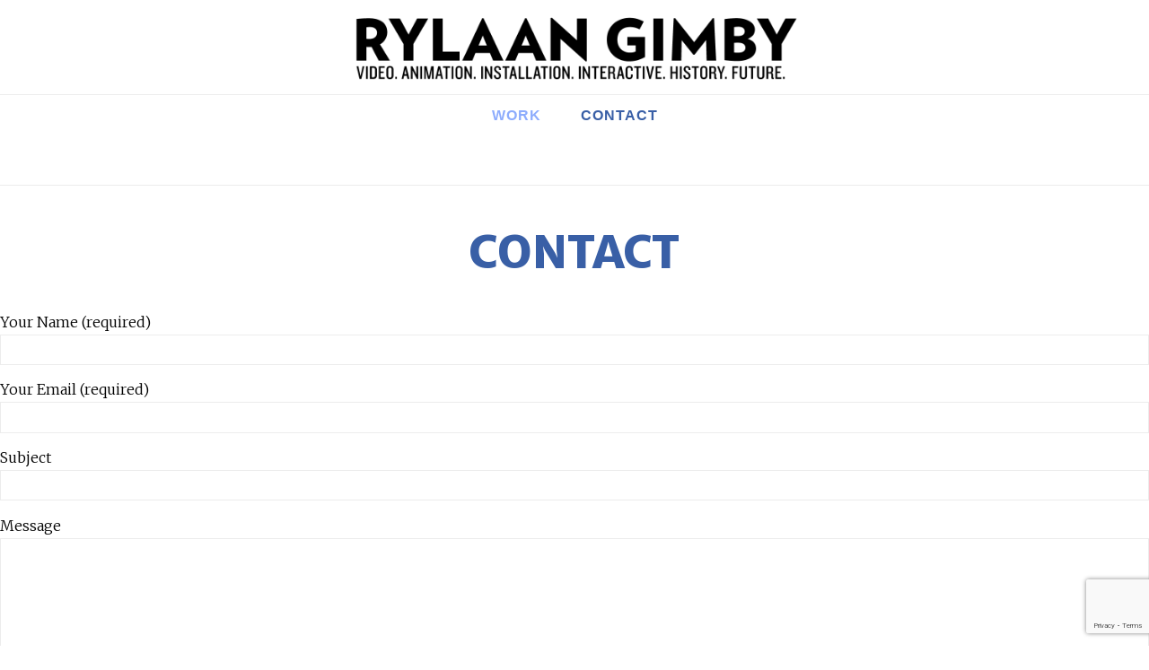

--- FILE ---
content_type: text/html; charset=UTF-8
request_url: http://rylaangimby.com/contact/
body_size: 40347
content:





<!DOCTYPE html>
<!--[if IE 9]><html class="no-js ie9" lang="en-CA"><![endif]-->
<!--[if gt IE 9]><!--><html class="no-js" lang="en-CA"><!--<![endif]-->
<head>
  <meta charset="UTF-8">
  <meta name="viewport" content="width=device-width, initial-scale=1.0">
  <title>Contact - Rylaan Gimby: Designer, Video and Motion</title>
  <link rel="profile" href="http://gmpg.org/xfn/11">
  <link rel="pingback" href="http://rylaangimby.com/xmlrpc.php">
  <meta name='robots' content='index, follow, max-image-preview:large, max-snippet:-1, max-video-preview:-1' />
	<style>img:is([sizes="auto" i], [sizes^="auto," i]) { contain-intrinsic-size: 3000px 1500px }</style>
	
	<!-- This site is optimized with the Yoast SEO plugin v24.5 - https://yoast.com/wordpress/plugins/seo/ -->
	<link rel="canonical" href="http://rylaangimby.com/contact/" />
	<meta property="og:locale" content="en_US" />
	<meta property="og:type" content="article" />
	<meta property="og:title" content="Contact - Rylaan Gimby: Designer, Video and Motion" />
	<meta property="og:url" content="http://rylaangimby.com/contact/" />
	<meta property="og:site_name" content="Rylaan Gimby: Designer, Video and Motion" />
	<meta property="article:modified_time" content="2018-09-14T18:49:00+00:00" />
	<script type="application/ld+json" class="yoast-schema-graph">{"@context":"https://schema.org","@graph":[{"@type":"WebPage","@id":"http://rylaangimby.com/contact/","url":"http://rylaangimby.com/contact/","name":"Contact - Rylaan Gimby: Designer, Video and Motion","isPartOf":{"@id":"https://rylaangimby.com/#website"},"datePublished":"2014-05-07T22:29:46+00:00","dateModified":"2018-09-14T18:49:00+00:00","breadcrumb":{"@id":"http://rylaangimby.com/contact/#breadcrumb"},"inLanguage":"en-CA","potentialAction":[{"@type":"ReadAction","target":["http://rylaangimby.com/contact/"]}]},{"@type":"BreadcrumbList","@id":"http://rylaangimby.com/contact/#breadcrumb","itemListElement":[{"@type":"ListItem","position":1,"name":"Home","item":"https://rylaangimby.com/"},{"@type":"ListItem","position":2,"name":"Contact"}]},{"@type":"WebSite","@id":"https://rylaangimby.com/#website","url":"https://rylaangimby.com/","name":"Rylaan Gimby: Designer, Video and Motion","description":"The Art of Rylaan Gimby","potentialAction":[{"@type":"SearchAction","target":{"@type":"EntryPoint","urlTemplate":"https://rylaangimby.com/?s={search_term_string}"},"query-input":{"@type":"PropertyValueSpecification","valueRequired":true,"valueName":"search_term_string"}}],"inLanguage":"en-CA"}]}</script>
	<!-- / Yoast SEO plugin. -->


<link rel='dns-prefetch' href='//fonts.googleapis.com' />
<link rel="alternate" type="application/rss+xml" title="Rylaan Gimby: Designer, Video and Motion &raquo; Feed" href="http://rylaangimby.com/feed/" />
<link rel="alternate" type="application/rss+xml" title="Rylaan Gimby: Designer, Video and Motion &raquo; Comments Feed" href="http://rylaangimby.com/comments/feed/" />
		<!-- This site uses the Google Analytics by MonsterInsights plugin v9.3.0 - Using Analytics tracking - https://www.monsterinsights.com/ -->
		<!-- Note: MonsterInsights is not currently configured on this site. The site owner needs to authenticate with Google Analytics in the MonsterInsights settings panel. -->
					<!-- No tracking code set -->
				<!-- / Google Analytics by MonsterInsights -->
		<script type="text/javascript">
/* <![CDATA[ */
window._wpemojiSettings = {"baseUrl":"https:\/\/s.w.org\/images\/core\/emoji\/15.0.3\/72x72\/","ext":".png","svgUrl":"https:\/\/s.w.org\/images\/core\/emoji\/15.0.3\/svg\/","svgExt":".svg","source":{"concatemoji":"http:\/\/rylaangimby.com\/wp-includes\/js\/wp-emoji-release.min.js?ver=6.7.4"}};
/*! This file is auto-generated */
!function(i,n){var o,s,e;function c(e){try{var t={supportTests:e,timestamp:(new Date).valueOf()};sessionStorage.setItem(o,JSON.stringify(t))}catch(e){}}function p(e,t,n){e.clearRect(0,0,e.canvas.width,e.canvas.height),e.fillText(t,0,0);var t=new Uint32Array(e.getImageData(0,0,e.canvas.width,e.canvas.height).data),r=(e.clearRect(0,0,e.canvas.width,e.canvas.height),e.fillText(n,0,0),new Uint32Array(e.getImageData(0,0,e.canvas.width,e.canvas.height).data));return t.every(function(e,t){return e===r[t]})}function u(e,t,n){switch(t){case"flag":return n(e,"\ud83c\udff3\ufe0f\u200d\u26a7\ufe0f","\ud83c\udff3\ufe0f\u200b\u26a7\ufe0f")?!1:!n(e,"\ud83c\uddfa\ud83c\uddf3","\ud83c\uddfa\u200b\ud83c\uddf3")&&!n(e,"\ud83c\udff4\udb40\udc67\udb40\udc62\udb40\udc65\udb40\udc6e\udb40\udc67\udb40\udc7f","\ud83c\udff4\u200b\udb40\udc67\u200b\udb40\udc62\u200b\udb40\udc65\u200b\udb40\udc6e\u200b\udb40\udc67\u200b\udb40\udc7f");case"emoji":return!n(e,"\ud83d\udc26\u200d\u2b1b","\ud83d\udc26\u200b\u2b1b")}return!1}function f(e,t,n){var r="undefined"!=typeof WorkerGlobalScope&&self instanceof WorkerGlobalScope?new OffscreenCanvas(300,150):i.createElement("canvas"),a=r.getContext("2d",{willReadFrequently:!0}),o=(a.textBaseline="top",a.font="600 32px Arial",{});return e.forEach(function(e){o[e]=t(a,e,n)}),o}function t(e){var t=i.createElement("script");t.src=e,t.defer=!0,i.head.appendChild(t)}"undefined"!=typeof Promise&&(o="wpEmojiSettingsSupports",s=["flag","emoji"],n.supports={everything:!0,everythingExceptFlag:!0},e=new Promise(function(e){i.addEventListener("DOMContentLoaded",e,{once:!0})}),new Promise(function(t){var n=function(){try{var e=JSON.parse(sessionStorage.getItem(o));if("object"==typeof e&&"number"==typeof e.timestamp&&(new Date).valueOf()<e.timestamp+604800&&"object"==typeof e.supportTests)return e.supportTests}catch(e){}return null}();if(!n){if("undefined"!=typeof Worker&&"undefined"!=typeof OffscreenCanvas&&"undefined"!=typeof URL&&URL.createObjectURL&&"undefined"!=typeof Blob)try{var e="postMessage("+f.toString()+"("+[JSON.stringify(s),u.toString(),p.toString()].join(",")+"));",r=new Blob([e],{type:"text/javascript"}),a=new Worker(URL.createObjectURL(r),{name:"wpTestEmojiSupports"});return void(a.onmessage=function(e){c(n=e.data),a.terminate(),t(n)})}catch(e){}c(n=f(s,u,p))}t(n)}).then(function(e){for(var t in e)n.supports[t]=e[t],n.supports.everything=n.supports.everything&&n.supports[t],"flag"!==t&&(n.supports.everythingExceptFlag=n.supports.everythingExceptFlag&&n.supports[t]);n.supports.everythingExceptFlag=n.supports.everythingExceptFlag&&!n.supports.flag,n.DOMReady=!1,n.readyCallback=function(){n.DOMReady=!0}}).then(function(){return e}).then(function(){var e;n.supports.everything||(n.readyCallback(),(e=n.source||{}).concatemoji?t(e.concatemoji):e.wpemoji&&e.twemoji&&(t(e.twemoji),t(e.wpemoji)))}))}((window,document),window._wpemojiSettings);
/* ]]> */
</script>
<style id='wp-emoji-styles-inline-css' type='text/css'>

	img.wp-smiley, img.emoji {
		display: inline !important;
		border: none !important;
		box-shadow: none !important;
		height: 1em !important;
		width: 1em !important;
		margin: 0 0.07em !important;
		vertical-align: -0.1em !important;
		background: none !important;
		padding: 0 !important;
	}
</style>
<link rel='stylesheet' id='wp-block-library-css' href='http://rylaangimby.com/wp-includes/css/dist/block-library/style.min.css?ver=6.7.4' type='text/css' media='all' />
<style id='classic-theme-styles-inline-css' type='text/css'>
/*! This file is auto-generated */
.wp-block-button__link{color:#fff;background-color:#32373c;border-radius:9999px;box-shadow:none;text-decoration:none;padding:calc(.667em + 2px) calc(1.333em + 2px);font-size:1.125em}.wp-block-file__button{background:#32373c;color:#fff;text-decoration:none}
</style>
<style id='global-styles-inline-css' type='text/css'>
:root{--wp--preset--aspect-ratio--square: 1;--wp--preset--aspect-ratio--4-3: 4/3;--wp--preset--aspect-ratio--3-4: 3/4;--wp--preset--aspect-ratio--3-2: 3/2;--wp--preset--aspect-ratio--2-3: 2/3;--wp--preset--aspect-ratio--16-9: 16/9;--wp--preset--aspect-ratio--9-16: 9/16;--wp--preset--color--black: #000000;--wp--preset--color--cyan-bluish-gray: #abb8c3;--wp--preset--color--white: #ffffff;--wp--preset--color--pale-pink: #f78da7;--wp--preset--color--vivid-red: #cf2e2e;--wp--preset--color--luminous-vivid-orange: #ff6900;--wp--preset--color--luminous-vivid-amber: #fcb900;--wp--preset--color--light-green-cyan: #7bdcb5;--wp--preset--color--vivid-green-cyan: #00d084;--wp--preset--color--pale-cyan-blue: #8ed1fc;--wp--preset--color--vivid-cyan-blue: #0693e3;--wp--preset--color--vivid-purple: #9b51e0;--wp--preset--gradient--vivid-cyan-blue-to-vivid-purple: linear-gradient(135deg,rgba(6,147,227,1) 0%,rgb(155,81,224) 100%);--wp--preset--gradient--light-green-cyan-to-vivid-green-cyan: linear-gradient(135deg,rgb(122,220,180) 0%,rgb(0,208,130) 100%);--wp--preset--gradient--luminous-vivid-amber-to-luminous-vivid-orange: linear-gradient(135deg,rgba(252,185,0,1) 0%,rgba(255,105,0,1) 100%);--wp--preset--gradient--luminous-vivid-orange-to-vivid-red: linear-gradient(135deg,rgba(255,105,0,1) 0%,rgb(207,46,46) 100%);--wp--preset--gradient--very-light-gray-to-cyan-bluish-gray: linear-gradient(135deg,rgb(238,238,238) 0%,rgb(169,184,195) 100%);--wp--preset--gradient--cool-to-warm-spectrum: linear-gradient(135deg,rgb(74,234,220) 0%,rgb(151,120,209) 20%,rgb(207,42,186) 40%,rgb(238,44,130) 60%,rgb(251,105,98) 80%,rgb(254,248,76) 100%);--wp--preset--gradient--blush-light-purple: linear-gradient(135deg,rgb(255,206,236) 0%,rgb(152,150,240) 100%);--wp--preset--gradient--blush-bordeaux: linear-gradient(135deg,rgb(254,205,165) 0%,rgb(254,45,45) 50%,rgb(107,0,62) 100%);--wp--preset--gradient--luminous-dusk: linear-gradient(135deg,rgb(255,203,112) 0%,rgb(199,81,192) 50%,rgb(65,88,208) 100%);--wp--preset--gradient--pale-ocean: linear-gradient(135deg,rgb(255,245,203) 0%,rgb(182,227,212) 50%,rgb(51,167,181) 100%);--wp--preset--gradient--electric-grass: linear-gradient(135deg,rgb(202,248,128) 0%,rgb(113,206,126) 100%);--wp--preset--gradient--midnight: linear-gradient(135deg,rgb(2,3,129) 0%,rgb(40,116,252) 100%);--wp--preset--font-size--small: 13px;--wp--preset--font-size--medium: 20px;--wp--preset--font-size--large: 36px;--wp--preset--font-size--x-large: 42px;--wp--preset--spacing--20: 0.44rem;--wp--preset--spacing--30: 0.67rem;--wp--preset--spacing--40: 1rem;--wp--preset--spacing--50: 1.5rem;--wp--preset--spacing--60: 2.25rem;--wp--preset--spacing--70: 3.38rem;--wp--preset--spacing--80: 5.06rem;--wp--preset--shadow--natural: 6px 6px 9px rgba(0, 0, 0, 0.2);--wp--preset--shadow--deep: 12px 12px 50px rgba(0, 0, 0, 0.4);--wp--preset--shadow--sharp: 6px 6px 0px rgba(0, 0, 0, 0.2);--wp--preset--shadow--outlined: 6px 6px 0px -3px rgba(255, 255, 255, 1), 6px 6px rgba(0, 0, 0, 1);--wp--preset--shadow--crisp: 6px 6px 0px rgba(0, 0, 0, 1);}:where(.is-layout-flex){gap: 0.5em;}:where(.is-layout-grid){gap: 0.5em;}body .is-layout-flex{display: flex;}.is-layout-flex{flex-wrap: wrap;align-items: center;}.is-layout-flex > :is(*, div){margin: 0;}body .is-layout-grid{display: grid;}.is-layout-grid > :is(*, div){margin: 0;}:where(.wp-block-columns.is-layout-flex){gap: 2em;}:where(.wp-block-columns.is-layout-grid){gap: 2em;}:where(.wp-block-post-template.is-layout-flex){gap: 1.25em;}:where(.wp-block-post-template.is-layout-grid){gap: 1.25em;}.has-black-color{color: var(--wp--preset--color--black) !important;}.has-cyan-bluish-gray-color{color: var(--wp--preset--color--cyan-bluish-gray) !important;}.has-white-color{color: var(--wp--preset--color--white) !important;}.has-pale-pink-color{color: var(--wp--preset--color--pale-pink) !important;}.has-vivid-red-color{color: var(--wp--preset--color--vivid-red) !important;}.has-luminous-vivid-orange-color{color: var(--wp--preset--color--luminous-vivid-orange) !important;}.has-luminous-vivid-amber-color{color: var(--wp--preset--color--luminous-vivid-amber) !important;}.has-light-green-cyan-color{color: var(--wp--preset--color--light-green-cyan) !important;}.has-vivid-green-cyan-color{color: var(--wp--preset--color--vivid-green-cyan) !important;}.has-pale-cyan-blue-color{color: var(--wp--preset--color--pale-cyan-blue) !important;}.has-vivid-cyan-blue-color{color: var(--wp--preset--color--vivid-cyan-blue) !important;}.has-vivid-purple-color{color: var(--wp--preset--color--vivid-purple) !important;}.has-black-background-color{background-color: var(--wp--preset--color--black) !important;}.has-cyan-bluish-gray-background-color{background-color: var(--wp--preset--color--cyan-bluish-gray) !important;}.has-white-background-color{background-color: var(--wp--preset--color--white) !important;}.has-pale-pink-background-color{background-color: var(--wp--preset--color--pale-pink) !important;}.has-vivid-red-background-color{background-color: var(--wp--preset--color--vivid-red) !important;}.has-luminous-vivid-orange-background-color{background-color: var(--wp--preset--color--luminous-vivid-orange) !important;}.has-luminous-vivid-amber-background-color{background-color: var(--wp--preset--color--luminous-vivid-amber) !important;}.has-light-green-cyan-background-color{background-color: var(--wp--preset--color--light-green-cyan) !important;}.has-vivid-green-cyan-background-color{background-color: var(--wp--preset--color--vivid-green-cyan) !important;}.has-pale-cyan-blue-background-color{background-color: var(--wp--preset--color--pale-cyan-blue) !important;}.has-vivid-cyan-blue-background-color{background-color: var(--wp--preset--color--vivid-cyan-blue) !important;}.has-vivid-purple-background-color{background-color: var(--wp--preset--color--vivid-purple) !important;}.has-black-border-color{border-color: var(--wp--preset--color--black) !important;}.has-cyan-bluish-gray-border-color{border-color: var(--wp--preset--color--cyan-bluish-gray) !important;}.has-white-border-color{border-color: var(--wp--preset--color--white) !important;}.has-pale-pink-border-color{border-color: var(--wp--preset--color--pale-pink) !important;}.has-vivid-red-border-color{border-color: var(--wp--preset--color--vivid-red) !important;}.has-luminous-vivid-orange-border-color{border-color: var(--wp--preset--color--luminous-vivid-orange) !important;}.has-luminous-vivid-amber-border-color{border-color: var(--wp--preset--color--luminous-vivid-amber) !important;}.has-light-green-cyan-border-color{border-color: var(--wp--preset--color--light-green-cyan) !important;}.has-vivid-green-cyan-border-color{border-color: var(--wp--preset--color--vivid-green-cyan) !important;}.has-pale-cyan-blue-border-color{border-color: var(--wp--preset--color--pale-cyan-blue) !important;}.has-vivid-cyan-blue-border-color{border-color: var(--wp--preset--color--vivid-cyan-blue) !important;}.has-vivid-purple-border-color{border-color: var(--wp--preset--color--vivid-purple) !important;}.has-vivid-cyan-blue-to-vivid-purple-gradient-background{background: var(--wp--preset--gradient--vivid-cyan-blue-to-vivid-purple) !important;}.has-light-green-cyan-to-vivid-green-cyan-gradient-background{background: var(--wp--preset--gradient--light-green-cyan-to-vivid-green-cyan) !important;}.has-luminous-vivid-amber-to-luminous-vivid-orange-gradient-background{background: var(--wp--preset--gradient--luminous-vivid-amber-to-luminous-vivid-orange) !important;}.has-luminous-vivid-orange-to-vivid-red-gradient-background{background: var(--wp--preset--gradient--luminous-vivid-orange-to-vivid-red) !important;}.has-very-light-gray-to-cyan-bluish-gray-gradient-background{background: var(--wp--preset--gradient--very-light-gray-to-cyan-bluish-gray) !important;}.has-cool-to-warm-spectrum-gradient-background{background: var(--wp--preset--gradient--cool-to-warm-spectrum) !important;}.has-blush-light-purple-gradient-background{background: var(--wp--preset--gradient--blush-light-purple) !important;}.has-blush-bordeaux-gradient-background{background: var(--wp--preset--gradient--blush-bordeaux) !important;}.has-luminous-dusk-gradient-background{background: var(--wp--preset--gradient--luminous-dusk) !important;}.has-pale-ocean-gradient-background{background: var(--wp--preset--gradient--pale-ocean) !important;}.has-electric-grass-gradient-background{background: var(--wp--preset--gradient--electric-grass) !important;}.has-midnight-gradient-background{background: var(--wp--preset--gradient--midnight) !important;}.has-small-font-size{font-size: var(--wp--preset--font-size--small) !important;}.has-medium-font-size{font-size: var(--wp--preset--font-size--medium) !important;}.has-large-font-size{font-size: var(--wp--preset--font-size--large) !important;}.has-x-large-font-size{font-size: var(--wp--preset--font-size--x-large) !important;}
:where(.wp-block-post-template.is-layout-flex){gap: 1.25em;}:where(.wp-block-post-template.is-layout-grid){gap: 1.25em;}
:where(.wp-block-columns.is-layout-flex){gap: 2em;}:where(.wp-block-columns.is-layout-grid){gap: 2em;}
:root :where(.wp-block-pullquote){font-size: 1.5em;line-height: 1.6;}
</style>
<link rel='stylesheet' id='x-icon-css' href='http://rylaangimby.com/wp-content/themes/x/framework/css/site/stacks/icon.css' type='text/css' media='all' />
<link rel='stylesheet' id='x-font-custom-css' href='http://fonts.googleapis.com/css?family=Merriweather:300,300italic,700,700italic|%20Open+Sans:700|Merriweather+Sans:800|Pacifico:400&#038;subset=latin,latin-ext' type='text/css' media='all' />
<style id='akismet-widget-style-inline-css' type='text/css'>

			.a-stats {
				--akismet-color-mid-green: #357b49;
				--akismet-color-white: #fff;
				--akismet-color-light-grey: #f6f7f7;

				max-width: 350px;
				width: auto;
			}

			.a-stats * {
				all: unset;
				box-sizing: border-box;
			}

			.a-stats strong {
				font-weight: 600;
			}

			.a-stats a.a-stats__link,
			.a-stats a.a-stats__link:visited,
			.a-stats a.a-stats__link:active {
				background: var(--akismet-color-mid-green);
				border: none;
				box-shadow: none;
				border-radius: 8px;
				color: var(--akismet-color-white);
				cursor: pointer;
				display: block;
				font-family: -apple-system, BlinkMacSystemFont, 'Segoe UI', 'Roboto', 'Oxygen-Sans', 'Ubuntu', 'Cantarell', 'Helvetica Neue', sans-serif;
				font-weight: 500;
				padding: 12px;
				text-align: center;
				text-decoration: none;
				transition: all 0.2s ease;
			}

			/* Extra specificity to deal with TwentyTwentyOne focus style */
			.widget .a-stats a.a-stats__link:focus {
				background: var(--akismet-color-mid-green);
				color: var(--akismet-color-white);
				text-decoration: none;
			}

			.a-stats a.a-stats__link:hover {
				filter: brightness(110%);
				box-shadow: 0 4px 12px rgba(0, 0, 0, 0.06), 0 0 2px rgba(0, 0, 0, 0.16);
			}

			.a-stats .count {
				color: var(--akismet-color-white);
				display: block;
				font-size: 1.5em;
				line-height: 1.4;
				padding: 0 13px;
				white-space: nowrap;
			}
		
</style>
<link rel='stylesheet' id='x-shortcodes-css' href='http://rylaangimby.com/wp-content/plugins/x-shortcodes/css/integrity-light.css' type='text/css' media='all' />
<script type="text/javascript" src="http://rylaangimby.com/wp-includes/js/jquery/jquery.min.js?ver=3.7.1" id="jquery-core-js"></script>
<script type="text/javascript" src="http://rylaangimby.com/wp-includes/js/jquery/jquery-migrate.min.js?ver=3.4.1" id="jquery-migrate-js"></script>
<script type="text/javascript" src="http://rylaangimby.com/wp-content/themes/x/framework/js/x.min.js" id="x-js"></script>
<script type="text/javascript" src="http://rylaangimby.com/wp-content/themes/x/framework/js/vendor/jplayer/jplayer-2.3.0.min.js" id="vend-jplayer-js"></script>
<script type="text/javascript" src="http://rylaangimby.com/wp-content/themes/x/framework/js/vendor/bigvideo/jquery-ui-1.8.22.min.js" id="vend-bigvideo-jquery-ui-js"></script>
<script type="text/javascript" src="http://rylaangimby.com/wp-content/themes/x/framework/js/vendor/bigvideo/imagesloaded-3.0.4.min.js" id="vend-bigvideo-imagesloaded-js"></script>
<script type="text/javascript" src="http://rylaangimby.com/wp-content/themes/x/framework/js/vendor/bigvideo/video-4.1.0.min.js" id="vend-bigvideo-video-js"></script>
<script type="text/javascript" src="http://rylaangimby.com/wp-content/themes/x/framework/js/vendor/bigvideo/bigvideo-1.0.0.min.js" id="vend-bigvideo-bigvideo-js"></script>
<script type="text/javascript" src="http://rylaangimby.com/wp-content/plugins/x-shortcodes/js/dist/site/x-shortcodes-head.min.js" id="x-shortcodes-site-head-js"></script>
<link rel="https://api.w.org/" href="http://rylaangimby.com/wp-json/" /><link rel="alternate" title="JSON" type="application/json" href="http://rylaangimby.com/wp-json/wp/v2/pages/21" /><link rel='shortlink' href='http://rylaangimby.com/?p=21' />
<link rel="alternate" title="oEmbed (JSON)" type="application/json+oembed" href="http://rylaangimby.com/wp-json/oembed/1.0/embed?url=http%3A%2F%2Frylaangimby.com%2Fcontact%2F" />
<link rel="alternate" title="oEmbed (XML)" type="text/xml+oembed" href="http://rylaangimby.com/wp-json/oembed/1.0/embed?url=http%3A%2F%2Frylaangimby.com%2Fcontact%2F&#038;format=xml" />
        <style>

        </style>
        <link rel="apple-touch-icon-precomposed" href="http://rylaangimby.com/wp-content/uploads/2014/05/TouchIcon1.png"><meta name="msapplication-TileColor" content="#395fa6"><meta name="msapplication-TileImage" content="http://rylaangimby.com/wp-content/uploads/2014/05/TileIcon1.png"><meta name="generator" content="Powered by Visual Composer - drag and drop page builder for WordPress."/>
<style type="text/css">body{background:#ffffff url() center top repeat;}a,h1 a:hover,h2 a:hover,h3 a:hover,h4 a:hover,h5 a:hover,h6 a:hover,#respond .required,.x-close-content-dock:hover i,.pagination a:hover,.pagination span.current,.widget_tag_cloud .tagcloud a:hover,.widget_product_tag_cloud .tagcloud a:hover,.x-scroll-top:hover{color:#8dacfd;}a:hover{color:#395fa6;}a.x-img-thumbnail:hover,textarea:focus,input[type="text"]:focus,input[type="password"]:focus,input[type="datetime"]:focus,input[type="datetime-local"]:focus,input[type="date"]:focus,input[type="month"]:focus,input[type="time"]:focus,input[type="week"]:focus,input[type="number"]:focus,input[type="email"]:focus,input[type="url"]:focus,input[type="search"]:focus,input[type="tel"]:focus,input[type="color"]:focus,.uneditable-input:focus,.pagination a:hover,.pagination span.current,.widget_tag_cloud .tagcloud a:hover,.widget_product_tag_cloud .tagcloud a:hover,.x-scroll-top:hover{border-color:#8dacfd;}.flex-direction-nav a,.flex-control-nav a:hover,.flex-control-nav a.flex-active,.x-dropcap,.x-skill-bar .bar,.x-pricing-column.featured h2,.x-portfolio-filters,.x-entry-share .x-share:hover,.widget_price_filter .ui-slider .ui-slider-range{background-color:#8dacfd;}.x-portfolio-filters:hover{background-color:#395fa6;}.x-navbar .x-nav > li > a,.x-nav-collapse .sub-menu a{color:#8dacfd;}.x-navbar .x-navbar-inner .x-nav-collapse .x-nav > li > a:hover,.x-navbar .x-navbar-inner .x-nav-collapse .x-nav > .current-menu-item > a,.x-navbar .x-navbar-inner .x-nav-collapse .sub-menu a:hover{color:#395fa6;}.x-container-fluid.width{width:100%;}.x-container-fluid.max{max-width:1280px;}.x-comment-author,.x-comment-time,.comment-form-author label,.comment-form-email label,.comment-form-url label,.comment-form-rating label,.comment-form-comment label{font-family:"Merriweather Sans","Helvetica Neue",Helvetica,sans-serif;;}.x-comment-time,.entry-thumb:before,.p-meta{color:#000000;}.entry-title a:hover,.x-comment-author,.x-comment-author a,.comment-form-author label,.comment-form-email label,.comment-form-url label,.comment-form-rating label,.comment-form-comment label,.x-accordion-heading .x-accordion-toggle,.x-nav-tabs > li > a:hover,.x-nav-tabs > .active > a,.x-nav-tabs > .active > a:hover,.jp-controls a:before,.jp-controls a:hover:before{color:#395fa6;}.h-comments-title small,.h-feature-headline span i,.tp-bullets.simplebullets.navbar,.tp-bullets.simplebullets.navbar-old,.tp-leftarrow.default,.tp-rightarrow.default,.x-portfolio-filters-menu,.jp-seek-bar{background-color:#395fa6 !important;}.x-navbar-static-active .x-navbar .x-nav > li,.x-navbar-fixed-top-active .x-navbar .x-nav > li{height:100px;padding-top:15px;}.x-navbar-fixed-left-active .x-navbar .x-nav > li > a,.x-navbar-fixed-right-active .x-navbar .x-nav > li > a{padding-top:15px;padding-bottom:15px;padding-left:35px;padding-right:35px;}.sf-menu li:hover ul,.sf-menu li.sfHover ul{top:100px;;}.sf-menu li li:hover ul,.sf-menu li li.sfHover ul{top:-0.795em;}.x-navbar-fixed-left-active .x-widgetbar{left:235px;}.x-navbar-fixed-right-active .x-widgetbar{right:235px;}@media (min-width:1200px){.x-sidebar{width:300px;}body.x-sidebar-content-active,body[class*="page-template-template-blank"].x-sidebar-content-active.x-blank-template-sidebar-active{padding-left:300px;}body.x-content-sidebar-active,body[class*="page-template-template-blank"].x-content-sidebar-active.x-blank-template-sidebar-active{padding-right:300px;}body.x-sidebar-content-active .x-widgetbar,body.x-sidebar-content-active .x-navbar-fixed-top,body[class*="page-template-template-blank"].x-sidebar-content-active.x-blank-template-sidebar-active .x-widgetbar,body[class*="page-template-template-blank"].x-sidebar-content-active.x-blank-template-sidebar-active .x-navbar-fixed-top{left:300px;}body.x-content-sidebar-active .x-widgetbar,body.x-content-sidebar-active .x-navbar-fixed-top,body[class*="page-template-template-blank"].x-content-sidebar-active.x-blank-template-sidebar-active .x-widgetbar,body[class*="page-template-template-blank"].x-content-sidebar-active.x-blank-template-sidebar-active .x-navbar-fixed-top{right:300px;}}@media (max-width:979px){.x-navbar-fixed-left .x-container-fluid.width,.x-navbar-fixed-right .x-container-fluid.width{width:100%;}.x-navbar-static-active .x-navbar .x-nav > li,.x-navbar-fixed-top-active .x-navbar .x-nav > li{height:auto;padding:0;}.x-navbar-fixed-left-active .x-widgetbar{left:0;}.x-navbar-fixed-right-active .x-widgetbar{right:0;}}body{font-size:16px;font-weight:300;color:#000000;}a:focus,select:focus,input[type="file"]:focus,input[type="radio"]:focus,input[type="checkbox"]:focus{outline:thin dotted #333;outline:5px auto #8dacfd;outline-offset:-1px;}h1,h2,h3,h4,h5,h6,.h1,.h2,.h3,.h4,.h5,.h6{font-weight:800;letter-spacing:0px;text-transform:uppercase;}.entry-header,.entry-content{font-size:16px;}.x-brand{font-weight:400;letter-spacing:-3px;}.x-brand img{width:640px;}body,input,button,select,textarea{font-family:"Merriweather","Helvetica Neue",Helvetica,sans-serif;}h1,h2,h3,h4,h5,h6,.h1,.h2,.h3,.h4,.h5,.h6{font-family:"Merriweather Sans","Helvetica Neue",Helvetica,sans-serif;}.x-brand{font-family:"Pacifico","Helvetica Neue",Helvetica,sans-serif;}.x-navbar .x-nav > li > a{font-family:"Open Sans","Helvetica Neue",Helvetica,sans-serif;}h1,h2,h3,h4,h5,h6,.h1,.h2,.h3,.h4,.h5,.h6,h1 a,h2 a,h3 a,h4 a,h5 a,h6 a,.h1 a,.h2 a,.h3 a,.h4 a,.h5 a,.h6 a,blockquote{color:#395fa6;}.x-brand,.x-brand:hover{color:#ffffff;}.x-main.full{float:none;display:block;width:auto;}@media (max-width:979px){.x-main.left,.x-main.right,.x-sidebar.left,.x-sidebar.right{float:none;display:block;width:auto !important;}}.x-btn-widgetbar{border-top-color:#2c3e50;border-right-color:#2c3e50;}.x-btn-widgetbar:hover{border-top-color:#3e5771;border-right-color:#3e5771;}body.x-navbar-fixed-left-active{padding-left:235px;}body.x-navbar-fixed-right-active{padding-right:235px;}.x-logobar-inner{padding-top:15px;padding-bottom:10px;}.x-navbar{font-size:16px;}.x-navbar .x-nav > li > a{font-weight:700;font-style:normal;text-transform:uppercase;}.x-navbar-fixed-left,.x-navbar-fixed-right{width:235px;}.x-navbar-fixed-top-active .x-navbar-wrap{height:100px;}.x-navbar-inner{min-height:100px;}.x-btn-navbar{margin-top:10px;;}.x-btn-navbar,.x-btn-navbar.collapsed{font-size:24px;}.x-brand{font-size:54px;font-size:5.4rem;}.x-navbar .x-brand{margin-top:0px;}body.x-navbar-fixed-left-active .x-brand,body.x-navbar-fixed-right-active .x-brand{margin-top:30px;}@media (max-width:979px){body.x-navbar-fixed-left-active,body.x-navbar-fixed-right-active{padding:0;}body.x-navbar-fixed-left-active .x-brand,body.x-navbar-fixed-right-active .x-brand{margin-top:0px;}.x-navbar-fixed-top-active .x-navbar-wrap{height:auto;}.x-navbar-fixed-left,.x-navbar-fixed-right{width:auto;}}.x-btn,.button,[type="submit"]{color:#fff;border-color:#8dacfd;background-color:#8dacfd;}.x-btn:hover,.button:hover,[type="submit"]:hover{color:#fff;border-color:#adadad;background-color:#395fa6;}.x-btn.x-btn-real,.x-btn.x-btn-real:hover{margin-bottom:0.25em;text-shadow:0 0.075em 0.075em rgba(0,0,0,0.65);}.x-btn.x-btn-real{-webkit-box-shadow:0 0.25em 0 0 #838b8c,0 4px 9px rgba(0,0,0,0.75);box-shadow:0 0.25em 0 0 #838b8c,0 4px 9px rgba(0,0,0,0.75);}.x-btn.x-btn-real:hover{-webkit-box-shadow:0 0.25em 0 0 #626668,0 4px 9px rgba(0,0,0,0.75);box-shadow:0 0.25em 0 0 #626668,0 4px 9px rgba(0,0,0,0.75);}.x-btn.x-btn-flat,.x-btn.x-btn-flat:hover{margin-bottom:0;text-shadow:0 0.075em 0.075em rgba(0,0,0,0.65);-webkit-box-shadow:none;box-shadow:none;}.x-btn.x-btn-transparent,.x-btn.x-btn-transparent:hover{margin-bottom:0;border-width:3px;text-shadow:none;text-transform:uppercase;background-color:transparent;-webkit-box-shadow:none;box-shadow:none;}.x-btn-circle-wrap:before{width:172px;height:43px;background:url(http://rylaangimby.com/wp-content/themes/x/framework/img/global/btn-circle-top-small.png) center center no-repeat;-webkit-background-size:172px 43px;background-size:172px 43px;}.x-btn-circle-wrap:after{width:190px;height:43px;background:url(http://rylaangimby.com/wp-content/themes/x/framework/img/global/btn-circle-bottom-small.png) center center no-repeat;-webkit-background-size:190px 43px;background-size:190px 43px;}.x-btn,.x-btn:hover,.button,.button:hover,[type="submit"],[type="submit"]:hover{margin-bottom:0.25em;text-shadow:0 0.075em 0.075em rgba(0,0,0,0.5);}.x-btn,.button,[type="submit"]{-webkit-box-shadow:0 0.25em 0 0 #838b8c,0 4px 9px rgba(0,0,0,0.75);box-shadow:0 0.25em 0 0 #838b8c,0 4px 9px rgba(0,0,0,0.75);}.x-btn:hover,.button:hover,[type="submit"]:hover{-webkit-box-shadow:0 0.25em 0 0 #626668,0 4px 9px rgba(0,0,0,0.75);box-shadow:0 0.25em 0 0 #626668,0 4px 9px rgba(0,0,0,0.75);}</style>
    <style type="text/css">.option-set {
   display: none;
    position: relative;
    top: 10px;
    right: auto;
    width: 40px;
    height: 40px;
    margin: 0;
    z-index: 1027;
}

.x-portfolio-filters-menu {
    overflow: hidden;
    position: absolute;
    top: 125%;
    right: auto;
    display: block;
    margin: 0;
    text-align: left;
    background-color: #566471;
    -webkit-transform: translate3d(0, 0, 0);
    -moz-transform: translate3d(0, 0, 0);
    -ms-transform: translate3d(0, 0, 0);
    -o-transform: translate3d(0, 0, 0);
    transform: translate3d(0, 0, 0);
    z-index: 1028;
}

.x-portfolio-filters-menu li {
     display: inline;
} 

.x-iso-container {
     margin: auto;
     position: relative;
}

.x-iso-container.cols-2 > .hentry {
   width: 33%;
   min-width: 300px;
}

.x-iso-container-portfolio .x-portfolio .entry-wrap {
     padding: 0px;
}

.x-navbar .x-nav > li > a {
     border: 0px;
}

.x-portfolio-filters {
  display: none;
  text-align: center;
}

.entry-featured {
   padding: 0px;
   border: 0px;
}

@media (max-width: 979px){

.masthead-stacked .x-navbar, .x-nav {
    text-align: center !important;
}

.x-nav-collapse, .x-nav-collapse.collapse {
    overflow: hidden;
    height: 0;
}
.x-nav-collapse.collapse {
    height: auto;
}
.x-nav-wrap.mobile.collapse {
    display: block;
}
a.x-btn-navbar {
    display: none !important;
}
}</style>

  </head>
<body class="page-template page-template-template-layout-full-width page-template-template-layout-full-width-php page page-id-21 x-icon x-navbar-static-active x-full-width-layout-active x-full-width-active wpb-js-composer js-comp-ver-4.1.2 vc_responsive x-v1_8_4 x-shortcodes-v2_4_0">
  <!--
  BEGIN #top.site
  -->

  <div id="top" class="site">

    

    <header class="masthead masthead-stacked" role="banner">
      
      

  <div class="x-logobar">
    <div class="x-logobar-inner x-container-fluid max width">
      

<a href="http://rylaangimby.com/" class="x-brand img" title="The Art of Rylaan Gimby">

  <img src="http://rylaangimby.com/wp-content/uploads/2018/07/logo_v001-01.png" alt="The Art of Rylaan Gimby">
</a>    </div> <!-- end .x-logobar-inner -->
  </div> <!-- end .x-logobar -->

  <div class="x-navbar-wrap">
    <div class="x-navbar">
      <div class="x-navbar-inner x-container-fluid max width">
        
<a href="#" class="x-btn-navbar collapsed" data-toggle="collapse" data-target=".x-nav-collapse">
  <i class="x-icon-bars"></i>
  <span class="visually-hidden">Navigation</span>
</a>

<nav class="x-nav-collapse collapse" role="navigation">

  <ul id="menu-main" class="x-nav sf-menu"><li id="menu-item-788" class="menu-item menu-item-type-custom menu-item-object-custom menu-item-home menu-item-788"><a href="http://rylaangimby.com">Work</a></li>
<li id="menu-item-23" class="menu-item menu-item-type-post_type menu-item-object-page current-menu-item page_item page-item-21 current_page_item menu-item-23"><a href="http://rylaangimby.com/contact/" aria-current="page">Contact</a></li>
</ul>
</nav> <!-- end .x-nav-collapse.collapse -->      </div> <!-- end .x-navbar-inner -->
    </div> <!-- end .x-navbar -->
  </div> <!-- end .x-navbar-wrap -->

      
      </header>

    

  <div class="x-main x-container-fluid" role="main">

          
<article id="post-21" class="post-21 page type-page status-publish hentry no-post-thumbnail">
  <div class="entry-wrap">
    <div class="x-container-fluid max width">
                      <header class="entry-header">
          <h1 class="entry-title">Contact</h1>
        </header>
                                <div class="entry-content content">
        
<div class="wpcf7 no-js" id="wpcf7-f6-p21-o1" lang="en-CA" dir="ltr" data-wpcf7-id="6">
<div class="screen-reader-response"><p role="status" aria-live="polite" aria-atomic="true"></p> <ul></ul></div>
<form action="/contact/#wpcf7-f6-p21-o1" method="post" class="wpcf7-form init" aria-label="Contact form" novalidate="novalidate" data-status="init">
<div style="display: none;">
<input type="hidden" name="_wpcf7" value="6" />
<input type="hidden" name="_wpcf7_version" value="6.0.4" />
<input type="hidden" name="_wpcf7_locale" value="en_CA" />
<input type="hidden" name="_wpcf7_unit_tag" value="wpcf7-f6-p21-o1" />
<input type="hidden" name="_wpcf7_container_post" value="21" />
<input type="hidden" name="_wpcf7_posted_data_hash" value="" />
<input type="hidden" name="_wpcf7_recaptcha_response" value="" />
</div>
<p>Your Name (required)<br />
<span class="wpcf7-form-control-wrap" data-name="your-name"><input size="40" maxlength="400" class="wpcf7-form-control wpcf7-text wpcf7-validates-as-required" aria-required="true" aria-invalid="false" value="" type="text" name="your-name" /></span>
</p>
<p>Your Email (required)<br />
<span class="wpcf7-form-control-wrap" data-name="your-email"><input size="40" maxlength="400" class="wpcf7-form-control wpcf7-email wpcf7-validates-as-required wpcf7-text wpcf7-validates-as-email" aria-required="true" aria-invalid="false" value="" type="email" name="your-email" /></span>
</p>
<p>Subject<br />
<span class="wpcf7-form-control-wrap" data-name="your-subject"><input size="40" maxlength="400" class="wpcf7-form-control wpcf7-text wpcf7-validates-as-required" aria-required="true" aria-invalid="false" value="" type="text" name="your-subject" /></span>
</p>
<p>Message<br />
<span class="wpcf7-form-control-wrap" data-name="your-message"><textarea cols="40" rows="10" maxlength="2000" class="wpcf7-form-control wpcf7-textarea wpcf7-validates-as-required" aria-required="true" aria-invalid="false" name="your-message"></textarea></span>
</p>

<p><input class="wpcf7-form-control wpcf7-submit has-spinner" type="submit" value="Send" />
</p><p style="display: none !important;" class="akismet-fields-container" data-prefix="_wpcf7_ak_"><label>&#916;<textarea name="_wpcf7_ak_hp_textarea" cols="45" rows="8" maxlength="100"></textarea></label><input type="hidden" id="ak_js_1" name="_wpcf7_ak_js" value="23"/><script>document.getElementById( "ak_js_1" ).setAttribute( "value", ( new Date() ).getTime() );</script></p><div class="wpcf7-response-output" aria-hidden="true"></div>
</form>
</div>

              </div>
          </div>
  </div>
  <span class="visually-hidden"><span class="author vcard"><span class="fn">Rylaan</span></span><span class="entry-title">Contact</span><time class="entry-date updated" datetime="2014-05-07T17:29:46-05:00">05.07.2014</time></span></article> <!-- end #post-21 -->      
    
  </div> <!-- end .x-main.x-container-fluid -->



    
      
    

    
  </div>

  <!--
  END #top.site
  -->


<script type="text/javascript" src="http://rylaangimby.com/wp-includes/js/dist/hooks.min.js?ver=4d63a3d491d11ffd8ac6" id="wp-hooks-js"></script>
<script type="text/javascript" src="http://rylaangimby.com/wp-includes/js/dist/i18n.min.js?ver=5e580eb46a90c2b997e6" id="wp-i18n-js"></script>
<script type="text/javascript" id="wp-i18n-js-after">
/* <![CDATA[ */
wp.i18n.setLocaleData( { 'text direction\u0004ltr': [ 'ltr' ] } );
/* ]]> */
</script>
<script type="text/javascript" src="http://rylaangimby.com/wp-content/plugins/contact-form-7/includes/swv/js/index.js?ver=6.0.4" id="swv-js"></script>
<script type="text/javascript" id="contact-form-7-js-translations">
/* <![CDATA[ */
( function( domain, translations ) {
	var localeData = translations.locale_data[ domain ] || translations.locale_data.messages;
	localeData[""].domain = domain;
	wp.i18n.setLocaleData( localeData, domain );
} )( "contact-form-7", {"translation-revision-date":"2024-03-18 08:32:04+0000","generator":"GlotPress\/4.0.1","domain":"messages","locale_data":{"messages":{"":{"domain":"messages","plural-forms":"nplurals=2; plural=n != 1;","lang":"en_CA"},"Error:":["Error:"]}},"comment":{"reference":"includes\/js\/index.js"}} );
/* ]]> */
</script>
<script type="text/javascript" id="contact-form-7-js-before">
/* <![CDATA[ */
var wpcf7 = {
    "api": {
        "root": "http:\/\/rylaangimby.com\/wp-json\/",
        "namespace": "contact-form-7\/v1"
    }
};
/* ]]> */
</script>
<script type="text/javascript" src="http://rylaangimby.com/wp-content/plugins/contact-form-7/includes/js/index.js?ver=6.0.4" id="contact-form-7-js"></script>
<script type="text/javascript" src="http://rylaangimby.com/wp-content/themes/x/framework/js/vendor/hoverintent-7.0.0.min.js" id="vend-hoverintent-js"></script>
<script type="text/javascript" src="http://rylaangimby.com/wp-content/themes/x/framework/js/vendor/superfish-1.5.1.min.js" id="vend-superfish-js"></script>
<script type="text/javascript" src="http://rylaangimby.com/wp-content/themes/x/framework/js/polyfills/matchmedia-1.0.0.min.js" id="poly-matchmedia-js"></script>
<script type="text/javascript" src="http://rylaangimby.com/wp-content/themes/x/framework/js/vendor/enquire-2.0.1.min.js" id="vend-enquire-js"></script>
<script type="text/javascript" src="http://rylaangimby.com/wp-content/themes/x/framework/js/vendor/nanoscroller-0.7.2.min.js" id="vend-nanoscroller-js"></script>
<script type="text/javascript" src="http://rylaangimby.com/wp-includes/js/comment-reply.min.js?ver=6.7.4" id="comment-reply-js" async="async" data-wp-strategy="async"></script>
<script type="text/javascript" src="http://rylaangimby.com/wp-content/plugins/x-shortcodes/js/dist/site/x-shortcodes-body.min.js" id="x-shortcodes-site-body-js"></script>
<script type="text/javascript" src="https://www.google.com/recaptcha/api.js?render=6LfxVpAUAAAAALx6RqEwyNMglaPWSWtTAWcsqBKp&amp;ver=3.0" id="google-recaptcha-js"></script>
<script type="text/javascript" src="http://rylaangimby.com/wp-includes/js/dist/vendor/wp-polyfill.min.js?ver=3.15.0" id="wp-polyfill-js"></script>
<script type="text/javascript" id="wpcf7-recaptcha-js-before">
/* <![CDATA[ */
var wpcf7_recaptcha = {
    "sitekey": "6LfxVpAUAAAAALx6RqEwyNMglaPWSWtTAWcsqBKp",
    "actions": {
        "homepage": "homepage",
        "contactform": "contactform"
    }
};
/* ]]> */
</script>
<script type="text/javascript" src="http://rylaangimby.com/wp-content/plugins/contact-form-7/modules/recaptcha/index.js?ver=6.0.4" id="wpcf7-recaptcha-js"></script>
<script defer type="text/javascript" src="http://rylaangimby.com/wp-content/plugins/akismet/_inc/akismet-frontend.js?ver=1741067327" id="akismet-frontend-js"></script>


  

  
    
  
</body>
</html>

--- FILE ---
content_type: text/html; charset=utf-8
request_url: https://www.google.com/recaptcha/api2/anchor?ar=1&k=6LfxVpAUAAAAALx6RqEwyNMglaPWSWtTAWcsqBKp&co=aHR0cDovL3J5bGFhbmdpbWJ5LmNvbTo4MA..&hl=en&v=PoyoqOPhxBO7pBk68S4YbpHZ&size=invisible&anchor-ms=20000&execute-ms=30000&cb=exhweptll7ak
body_size: 48819
content:
<!DOCTYPE HTML><html dir="ltr" lang="en"><head><meta http-equiv="Content-Type" content="text/html; charset=UTF-8">
<meta http-equiv="X-UA-Compatible" content="IE=edge">
<title>reCAPTCHA</title>
<style type="text/css">
/* cyrillic-ext */
@font-face {
  font-family: 'Roboto';
  font-style: normal;
  font-weight: 400;
  font-stretch: 100%;
  src: url(//fonts.gstatic.com/s/roboto/v48/KFO7CnqEu92Fr1ME7kSn66aGLdTylUAMa3GUBHMdazTgWw.woff2) format('woff2');
  unicode-range: U+0460-052F, U+1C80-1C8A, U+20B4, U+2DE0-2DFF, U+A640-A69F, U+FE2E-FE2F;
}
/* cyrillic */
@font-face {
  font-family: 'Roboto';
  font-style: normal;
  font-weight: 400;
  font-stretch: 100%;
  src: url(//fonts.gstatic.com/s/roboto/v48/KFO7CnqEu92Fr1ME7kSn66aGLdTylUAMa3iUBHMdazTgWw.woff2) format('woff2');
  unicode-range: U+0301, U+0400-045F, U+0490-0491, U+04B0-04B1, U+2116;
}
/* greek-ext */
@font-face {
  font-family: 'Roboto';
  font-style: normal;
  font-weight: 400;
  font-stretch: 100%;
  src: url(//fonts.gstatic.com/s/roboto/v48/KFO7CnqEu92Fr1ME7kSn66aGLdTylUAMa3CUBHMdazTgWw.woff2) format('woff2');
  unicode-range: U+1F00-1FFF;
}
/* greek */
@font-face {
  font-family: 'Roboto';
  font-style: normal;
  font-weight: 400;
  font-stretch: 100%;
  src: url(//fonts.gstatic.com/s/roboto/v48/KFO7CnqEu92Fr1ME7kSn66aGLdTylUAMa3-UBHMdazTgWw.woff2) format('woff2');
  unicode-range: U+0370-0377, U+037A-037F, U+0384-038A, U+038C, U+038E-03A1, U+03A3-03FF;
}
/* math */
@font-face {
  font-family: 'Roboto';
  font-style: normal;
  font-weight: 400;
  font-stretch: 100%;
  src: url(//fonts.gstatic.com/s/roboto/v48/KFO7CnqEu92Fr1ME7kSn66aGLdTylUAMawCUBHMdazTgWw.woff2) format('woff2');
  unicode-range: U+0302-0303, U+0305, U+0307-0308, U+0310, U+0312, U+0315, U+031A, U+0326-0327, U+032C, U+032F-0330, U+0332-0333, U+0338, U+033A, U+0346, U+034D, U+0391-03A1, U+03A3-03A9, U+03B1-03C9, U+03D1, U+03D5-03D6, U+03F0-03F1, U+03F4-03F5, U+2016-2017, U+2034-2038, U+203C, U+2040, U+2043, U+2047, U+2050, U+2057, U+205F, U+2070-2071, U+2074-208E, U+2090-209C, U+20D0-20DC, U+20E1, U+20E5-20EF, U+2100-2112, U+2114-2115, U+2117-2121, U+2123-214F, U+2190, U+2192, U+2194-21AE, U+21B0-21E5, U+21F1-21F2, U+21F4-2211, U+2213-2214, U+2216-22FF, U+2308-230B, U+2310, U+2319, U+231C-2321, U+2336-237A, U+237C, U+2395, U+239B-23B7, U+23D0, U+23DC-23E1, U+2474-2475, U+25AF, U+25B3, U+25B7, U+25BD, U+25C1, U+25CA, U+25CC, U+25FB, U+266D-266F, U+27C0-27FF, U+2900-2AFF, U+2B0E-2B11, U+2B30-2B4C, U+2BFE, U+3030, U+FF5B, U+FF5D, U+1D400-1D7FF, U+1EE00-1EEFF;
}
/* symbols */
@font-face {
  font-family: 'Roboto';
  font-style: normal;
  font-weight: 400;
  font-stretch: 100%;
  src: url(//fonts.gstatic.com/s/roboto/v48/KFO7CnqEu92Fr1ME7kSn66aGLdTylUAMaxKUBHMdazTgWw.woff2) format('woff2');
  unicode-range: U+0001-000C, U+000E-001F, U+007F-009F, U+20DD-20E0, U+20E2-20E4, U+2150-218F, U+2190, U+2192, U+2194-2199, U+21AF, U+21E6-21F0, U+21F3, U+2218-2219, U+2299, U+22C4-22C6, U+2300-243F, U+2440-244A, U+2460-24FF, U+25A0-27BF, U+2800-28FF, U+2921-2922, U+2981, U+29BF, U+29EB, U+2B00-2BFF, U+4DC0-4DFF, U+FFF9-FFFB, U+10140-1018E, U+10190-1019C, U+101A0, U+101D0-101FD, U+102E0-102FB, U+10E60-10E7E, U+1D2C0-1D2D3, U+1D2E0-1D37F, U+1F000-1F0FF, U+1F100-1F1AD, U+1F1E6-1F1FF, U+1F30D-1F30F, U+1F315, U+1F31C, U+1F31E, U+1F320-1F32C, U+1F336, U+1F378, U+1F37D, U+1F382, U+1F393-1F39F, U+1F3A7-1F3A8, U+1F3AC-1F3AF, U+1F3C2, U+1F3C4-1F3C6, U+1F3CA-1F3CE, U+1F3D4-1F3E0, U+1F3ED, U+1F3F1-1F3F3, U+1F3F5-1F3F7, U+1F408, U+1F415, U+1F41F, U+1F426, U+1F43F, U+1F441-1F442, U+1F444, U+1F446-1F449, U+1F44C-1F44E, U+1F453, U+1F46A, U+1F47D, U+1F4A3, U+1F4B0, U+1F4B3, U+1F4B9, U+1F4BB, U+1F4BF, U+1F4C8-1F4CB, U+1F4D6, U+1F4DA, U+1F4DF, U+1F4E3-1F4E6, U+1F4EA-1F4ED, U+1F4F7, U+1F4F9-1F4FB, U+1F4FD-1F4FE, U+1F503, U+1F507-1F50B, U+1F50D, U+1F512-1F513, U+1F53E-1F54A, U+1F54F-1F5FA, U+1F610, U+1F650-1F67F, U+1F687, U+1F68D, U+1F691, U+1F694, U+1F698, U+1F6AD, U+1F6B2, U+1F6B9-1F6BA, U+1F6BC, U+1F6C6-1F6CF, U+1F6D3-1F6D7, U+1F6E0-1F6EA, U+1F6F0-1F6F3, U+1F6F7-1F6FC, U+1F700-1F7FF, U+1F800-1F80B, U+1F810-1F847, U+1F850-1F859, U+1F860-1F887, U+1F890-1F8AD, U+1F8B0-1F8BB, U+1F8C0-1F8C1, U+1F900-1F90B, U+1F93B, U+1F946, U+1F984, U+1F996, U+1F9E9, U+1FA00-1FA6F, U+1FA70-1FA7C, U+1FA80-1FA89, U+1FA8F-1FAC6, U+1FACE-1FADC, U+1FADF-1FAE9, U+1FAF0-1FAF8, U+1FB00-1FBFF;
}
/* vietnamese */
@font-face {
  font-family: 'Roboto';
  font-style: normal;
  font-weight: 400;
  font-stretch: 100%;
  src: url(//fonts.gstatic.com/s/roboto/v48/KFO7CnqEu92Fr1ME7kSn66aGLdTylUAMa3OUBHMdazTgWw.woff2) format('woff2');
  unicode-range: U+0102-0103, U+0110-0111, U+0128-0129, U+0168-0169, U+01A0-01A1, U+01AF-01B0, U+0300-0301, U+0303-0304, U+0308-0309, U+0323, U+0329, U+1EA0-1EF9, U+20AB;
}
/* latin-ext */
@font-face {
  font-family: 'Roboto';
  font-style: normal;
  font-weight: 400;
  font-stretch: 100%;
  src: url(//fonts.gstatic.com/s/roboto/v48/KFO7CnqEu92Fr1ME7kSn66aGLdTylUAMa3KUBHMdazTgWw.woff2) format('woff2');
  unicode-range: U+0100-02BA, U+02BD-02C5, U+02C7-02CC, U+02CE-02D7, U+02DD-02FF, U+0304, U+0308, U+0329, U+1D00-1DBF, U+1E00-1E9F, U+1EF2-1EFF, U+2020, U+20A0-20AB, U+20AD-20C0, U+2113, U+2C60-2C7F, U+A720-A7FF;
}
/* latin */
@font-face {
  font-family: 'Roboto';
  font-style: normal;
  font-weight: 400;
  font-stretch: 100%;
  src: url(//fonts.gstatic.com/s/roboto/v48/KFO7CnqEu92Fr1ME7kSn66aGLdTylUAMa3yUBHMdazQ.woff2) format('woff2');
  unicode-range: U+0000-00FF, U+0131, U+0152-0153, U+02BB-02BC, U+02C6, U+02DA, U+02DC, U+0304, U+0308, U+0329, U+2000-206F, U+20AC, U+2122, U+2191, U+2193, U+2212, U+2215, U+FEFF, U+FFFD;
}
/* cyrillic-ext */
@font-face {
  font-family: 'Roboto';
  font-style: normal;
  font-weight: 500;
  font-stretch: 100%;
  src: url(//fonts.gstatic.com/s/roboto/v48/KFO7CnqEu92Fr1ME7kSn66aGLdTylUAMa3GUBHMdazTgWw.woff2) format('woff2');
  unicode-range: U+0460-052F, U+1C80-1C8A, U+20B4, U+2DE0-2DFF, U+A640-A69F, U+FE2E-FE2F;
}
/* cyrillic */
@font-face {
  font-family: 'Roboto';
  font-style: normal;
  font-weight: 500;
  font-stretch: 100%;
  src: url(//fonts.gstatic.com/s/roboto/v48/KFO7CnqEu92Fr1ME7kSn66aGLdTylUAMa3iUBHMdazTgWw.woff2) format('woff2');
  unicode-range: U+0301, U+0400-045F, U+0490-0491, U+04B0-04B1, U+2116;
}
/* greek-ext */
@font-face {
  font-family: 'Roboto';
  font-style: normal;
  font-weight: 500;
  font-stretch: 100%;
  src: url(//fonts.gstatic.com/s/roboto/v48/KFO7CnqEu92Fr1ME7kSn66aGLdTylUAMa3CUBHMdazTgWw.woff2) format('woff2');
  unicode-range: U+1F00-1FFF;
}
/* greek */
@font-face {
  font-family: 'Roboto';
  font-style: normal;
  font-weight: 500;
  font-stretch: 100%;
  src: url(//fonts.gstatic.com/s/roboto/v48/KFO7CnqEu92Fr1ME7kSn66aGLdTylUAMa3-UBHMdazTgWw.woff2) format('woff2');
  unicode-range: U+0370-0377, U+037A-037F, U+0384-038A, U+038C, U+038E-03A1, U+03A3-03FF;
}
/* math */
@font-face {
  font-family: 'Roboto';
  font-style: normal;
  font-weight: 500;
  font-stretch: 100%;
  src: url(//fonts.gstatic.com/s/roboto/v48/KFO7CnqEu92Fr1ME7kSn66aGLdTylUAMawCUBHMdazTgWw.woff2) format('woff2');
  unicode-range: U+0302-0303, U+0305, U+0307-0308, U+0310, U+0312, U+0315, U+031A, U+0326-0327, U+032C, U+032F-0330, U+0332-0333, U+0338, U+033A, U+0346, U+034D, U+0391-03A1, U+03A3-03A9, U+03B1-03C9, U+03D1, U+03D5-03D6, U+03F0-03F1, U+03F4-03F5, U+2016-2017, U+2034-2038, U+203C, U+2040, U+2043, U+2047, U+2050, U+2057, U+205F, U+2070-2071, U+2074-208E, U+2090-209C, U+20D0-20DC, U+20E1, U+20E5-20EF, U+2100-2112, U+2114-2115, U+2117-2121, U+2123-214F, U+2190, U+2192, U+2194-21AE, U+21B0-21E5, U+21F1-21F2, U+21F4-2211, U+2213-2214, U+2216-22FF, U+2308-230B, U+2310, U+2319, U+231C-2321, U+2336-237A, U+237C, U+2395, U+239B-23B7, U+23D0, U+23DC-23E1, U+2474-2475, U+25AF, U+25B3, U+25B7, U+25BD, U+25C1, U+25CA, U+25CC, U+25FB, U+266D-266F, U+27C0-27FF, U+2900-2AFF, U+2B0E-2B11, U+2B30-2B4C, U+2BFE, U+3030, U+FF5B, U+FF5D, U+1D400-1D7FF, U+1EE00-1EEFF;
}
/* symbols */
@font-face {
  font-family: 'Roboto';
  font-style: normal;
  font-weight: 500;
  font-stretch: 100%;
  src: url(//fonts.gstatic.com/s/roboto/v48/KFO7CnqEu92Fr1ME7kSn66aGLdTylUAMaxKUBHMdazTgWw.woff2) format('woff2');
  unicode-range: U+0001-000C, U+000E-001F, U+007F-009F, U+20DD-20E0, U+20E2-20E4, U+2150-218F, U+2190, U+2192, U+2194-2199, U+21AF, U+21E6-21F0, U+21F3, U+2218-2219, U+2299, U+22C4-22C6, U+2300-243F, U+2440-244A, U+2460-24FF, U+25A0-27BF, U+2800-28FF, U+2921-2922, U+2981, U+29BF, U+29EB, U+2B00-2BFF, U+4DC0-4DFF, U+FFF9-FFFB, U+10140-1018E, U+10190-1019C, U+101A0, U+101D0-101FD, U+102E0-102FB, U+10E60-10E7E, U+1D2C0-1D2D3, U+1D2E0-1D37F, U+1F000-1F0FF, U+1F100-1F1AD, U+1F1E6-1F1FF, U+1F30D-1F30F, U+1F315, U+1F31C, U+1F31E, U+1F320-1F32C, U+1F336, U+1F378, U+1F37D, U+1F382, U+1F393-1F39F, U+1F3A7-1F3A8, U+1F3AC-1F3AF, U+1F3C2, U+1F3C4-1F3C6, U+1F3CA-1F3CE, U+1F3D4-1F3E0, U+1F3ED, U+1F3F1-1F3F3, U+1F3F5-1F3F7, U+1F408, U+1F415, U+1F41F, U+1F426, U+1F43F, U+1F441-1F442, U+1F444, U+1F446-1F449, U+1F44C-1F44E, U+1F453, U+1F46A, U+1F47D, U+1F4A3, U+1F4B0, U+1F4B3, U+1F4B9, U+1F4BB, U+1F4BF, U+1F4C8-1F4CB, U+1F4D6, U+1F4DA, U+1F4DF, U+1F4E3-1F4E6, U+1F4EA-1F4ED, U+1F4F7, U+1F4F9-1F4FB, U+1F4FD-1F4FE, U+1F503, U+1F507-1F50B, U+1F50D, U+1F512-1F513, U+1F53E-1F54A, U+1F54F-1F5FA, U+1F610, U+1F650-1F67F, U+1F687, U+1F68D, U+1F691, U+1F694, U+1F698, U+1F6AD, U+1F6B2, U+1F6B9-1F6BA, U+1F6BC, U+1F6C6-1F6CF, U+1F6D3-1F6D7, U+1F6E0-1F6EA, U+1F6F0-1F6F3, U+1F6F7-1F6FC, U+1F700-1F7FF, U+1F800-1F80B, U+1F810-1F847, U+1F850-1F859, U+1F860-1F887, U+1F890-1F8AD, U+1F8B0-1F8BB, U+1F8C0-1F8C1, U+1F900-1F90B, U+1F93B, U+1F946, U+1F984, U+1F996, U+1F9E9, U+1FA00-1FA6F, U+1FA70-1FA7C, U+1FA80-1FA89, U+1FA8F-1FAC6, U+1FACE-1FADC, U+1FADF-1FAE9, U+1FAF0-1FAF8, U+1FB00-1FBFF;
}
/* vietnamese */
@font-face {
  font-family: 'Roboto';
  font-style: normal;
  font-weight: 500;
  font-stretch: 100%;
  src: url(//fonts.gstatic.com/s/roboto/v48/KFO7CnqEu92Fr1ME7kSn66aGLdTylUAMa3OUBHMdazTgWw.woff2) format('woff2');
  unicode-range: U+0102-0103, U+0110-0111, U+0128-0129, U+0168-0169, U+01A0-01A1, U+01AF-01B0, U+0300-0301, U+0303-0304, U+0308-0309, U+0323, U+0329, U+1EA0-1EF9, U+20AB;
}
/* latin-ext */
@font-face {
  font-family: 'Roboto';
  font-style: normal;
  font-weight: 500;
  font-stretch: 100%;
  src: url(//fonts.gstatic.com/s/roboto/v48/KFO7CnqEu92Fr1ME7kSn66aGLdTylUAMa3KUBHMdazTgWw.woff2) format('woff2');
  unicode-range: U+0100-02BA, U+02BD-02C5, U+02C7-02CC, U+02CE-02D7, U+02DD-02FF, U+0304, U+0308, U+0329, U+1D00-1DBF, U+1E00-1E9F, U+1EF2-1EFF, U+2020, U+20A0-20AB, U+20AD-20C0, U+2113, U+2C60-2C7F, U+A720-A7FF;
}
/* latin */
@font-face {
  font-family: 'Roboto';
  font-style: normal;
  font-weight: 500;
  font-stretch: 100%;
  src: url(//fonts.gstatic.com/s/roboto/v48/KFO7CnqEu92Fr1ME7kSn66aGLdTylUAMa3yUBHMdazQ.woff2) format('woff2');
  unicode-range: U+0000-00FF, U+0131, U+0152-0153, U+02BB-02BC, U+02C6, U+02DA, U+02DC, U+0304, U+0308, U+0329, U+2000-206F, U+20AC, U+2122, U+2191, U+2193, U+2212, U+2215, U+FEFF, U+FFFD;
}
/* cyrillic-ext */
@font-face {
  font-family: 'Roboto';
  font-style: normal;
  font-weight: 900;
  font-stretch: 100%;
  src: url(//fonts.gstatic.com/s/roboto/v48/KFO7CnqEu92Fr1ME7kSn66aGLdTylUAMa3GUBHMdazTgWw.woff2) format('woff2');
  unicode-range: U+0460-052F, U+1C80-1C8A, U+20B4, U+2DE0-2DFF, U+A640-A69F, U+FE2E-FE2F;
}
/* cyrillic */
@font-face {
  font-family: 'Roboto';
  font-style: normal;
  font-weight: 900;
  font-stretch: 100%;
  src: url(//fonts.gstatic.com/s/roboto/v48/KFO7CnqEu92Fr1ME7kSn66aGLdTylUAMa3iUBHMdazTgWw.woff2) format('woff2');
  unicode-range: U+0301, U+0400-045F, U+0490-0491, U+04B0-04B1, U+2116;
}
/* greek-ext */
@font-face {
  font-family: 'Roboto';
  font-style: normal;
  font-weight: 900;
  font-stretch: 100%;
  src: url(//fonts.gstatic.com/s/roboto/v48/KFO7CnqEu92Fr1ME7kSn66aGLdTylUAMa3CUBHMdazTgWw.woff2) format('woff2');
  unicode-range: U+1F00-1FFF;
}
/* greek */
@font-face {
  font-family: 'Roboto';
  font-style: normal;
  font-weight: 900;
  font-stretch: 100%;
  src: url(//fonts.gstatic.com/s/roboto/v48/KFO7CnqEu92Fr1ME7kSn66aGLdTylUAMa3-UBHMdazTgWw.woff2) format('woff2');
  unicode-range: U+0370-0377, U+037A-037F, U+0384-038A, U+038C, U+038E-03A1, U+03A3-03FF;
}
/* math */
@font-face {
  font-family: 'Roboto';
  font-style: normal;
  font-weight: 900;
  font-stretch: 100%;
  src: url(//fonts.gstatic.com/s/roboto/v48/KFO7CnqEu92Fr1ME7kSn66aGLdTylUAMawCUBHMdazTgWw.woff2) format('woff2');
  unicode-range: U+0302-0303, U+0305, U+0307-0308, U+0310, U+0312, U+0315, U+031A, U+0326-0327, U+032C, U+032F-0330, U+0332-0333, U+0338, U+033A, U+0346, U+034D, U+0391-03A1, U+03A3-03A9, U+03B1-03C9, U+03D1, U+03D5-03D6, U+03F0-03F1, U+03F4-03F5, U+2016-2017, U+2034-2038, U+203C, U+2040, U+2043, U+2047, U+2050, U+2057, U+205F, U+2070-2071, U+2074-208E, U+2090-209C, U+20D0-20DC, U+20E1, U+20E5-20EF, U+2100-2112, U+2114-2115, U+2117-2121, U+2123-214F, U+2190, U+2192, U+2194-21AE, U+21B0-21E5, U+21F1-21F2, U+21F4-2211, U+2213-2214, U+2216-22FF, U+2308-230B, U+2310, U+2319, U+231C-2321, U+2336-237A, U+237C, U+2395, U+239B-23B7, U+23D0, U+23DC-23E1, U+2474-2475, U+25AF, U+25B3, U+25B7, U+25BD, U+25C1, U+25CA, U+25CC, U+25FB, U+266D-266F, U+27C0-27FF, U+2900-2AFF, U+2B0E-2B11, U+2B30-2B4C, U+2BFE, U+3030, U+FF5B, U+FF5D, U+1D400-1D7FF, U+1EE00-1EEFF;
}
/* symbols */
@font-face {
  font-family: 'Roboto';
  font-style: normal;
  font-weight: 900;
  font-stretch: 100%;
  src: url(//fonts.gstatic.com/s/roboto/v48/KFO7CnqEu92Fr1ME7kSn66aGLdTylUAMaxKUBHMdazTgWw.woff2) format('woff2');
  unicode-range: U+0001-000C, U+000E-001F, U+007F-009F, U+20DD-20E0, U+20E2-20E4, U+2150-218F, U+2190, U+2192, U+2194-2199, U+21AF, U+21E6-21F0, U+21F3, U+2218-2219, U+2299, U+22C4-22C6, U+2300-243F, U+2440-244A, U+2460-24FF, U+25A0-27BF, U+2800-28FF, U+2921-2922, U+2981, U+29BF, U+29EB, U+2B00-2BFF, U+4DC0-4DFF, U+FFF9-FFFB, U+10140-1018E, U+10190-1019C, U+101A0, U+101D0-101FD, U+102E0-102FB, U+10E60-10E7E, U+1D2C0-1D2D3, U+1D2E0-1D37F, U+1F000-1F0FF, U+1F100-1F1AD, U+1F1E6-1F1FF, U+1F30D-1F30F, U+1F315, U+1F31C, U+1F31E, U+1F320-1F32C, U+1F336, U+1F378, U+1F37D, U+1F382, U+1F393-1F39F, U+1F3A7-1F3A8, U+1F3AC-1F3AF, U+1F3C2, U+1F3C4-1F3C6, U+1F3CA-1F3CE, U+1F3D4-1F3E0, U+1F3ED, U+1F3F1-1F3F3, U+1F3F5-1F3F7, U+1F408, U+1F415, U+1F41F, U+1F426, U+1F43F, U+1F441-1F442, U+1F444, U+1F446-1F449, U+1F44C-1F44E, U+1F453, U+1F46A, U+1F47D, U+1F4A3, U+1F4B0, U+1F4B3, U+1F4B9, U+1F4BB, U+1F4BF, U+1F4C8-1F4CB, U+1F4D6, U+1F4DA, U+1F4DF, U+1F4E3-1F4E6, U+1F4EA-1F4ED, U+1F4F7, U+1F4F9-1F4FB, U+1F4FD-1F4FE, U+1F503, U+1F507-1F50B, U+1F50D, U+1F512-1F513, U+1F53E-1F54A, U+1F54F-1F5FA, U+1F610, U+1F650-1F67F, U+1F687, U+1F68D, U+1F691, U+1F694, U+1F698, U+1F6AD, U+1F6B2, U+1F6B9-1F6BA, U+1F6BC, U+1F6C6-1F6CF, U+1F6D3-1F6D7, U+1F6E0-1F6EA, U+1F6F0-1F6F3, U+1F6F7-1F6FC, U+1F700-1F7FF, U+1F800-1F80B, U+1F810-1F847, U+1F850-1F859, U+1F860-1F887, U+1F890-1F8AD, U+1F8B0-1F8BB, U+1F8C0-1F8C1, U+1F900-1F90B, U+1F93B, U+1F946, U+1F984, U+1F996, U+1F9E9, U+1FA00-1FA6F, U+1FA70-1FA7C, U+1FA80-1FA89, U+1FA8F-1FAC6, U+1FACE-1FADC, U+1FADF-1FAE9, U+1FAF0-1FAF8, U+1FB00-1FBFF;
}
/* vietnamese */
@font-face {
  font-family: 'Roboto';
  font-style: normal;
  font-weight: 900;
  font-stretch: 100%;
  src: url(//fonts.gstatic.com/s/roboto/v48/KFO7CnqEu92Fr1ME7kSn66aGLdTylUAMa3OUBHMdazTgWw.woff2) format('woff2');
  unicode-range: U+0102-0103, U+0110-0111, U+0128-0129, U+0168-0169, U+01A0-01A1, U+01AF-01B0, U+0300-0301, U+0303-0304, U+0308-0309, U+0323, U+0329, U+1EA0-1EF9, U+20AB;
}
/* latin-ext */
@font-face {
  font-family: 'Roboto';
  font-style: normal;
  font-weight: 900;
  font-stretch: 100%;
  src: url(//fonts.gstatic.com/s/roboto/v48/KFO7CnqEu92Fr1ME7kSn66aGLdTylUAMa3KUBHMdazTgWw.woff2) format('woff2');
  unicode-range: U+0100-02BA, U+02BD-02C5, U+02C7-02CC, U+02CE-02D7, U+02DD-02FF, U+0304, U+0308, U+0329, U+1D00-1DBF, U+1E00-1E9F, U+1EF2-1EFF, U+2020, U+20A0-20AB, U+20AD-20C0, U+2113, U+2C60-2C7F, U+A720-A7FF;
}
/* latin */
@font-face {
  font-family: 'Roboto';
  font-style: normal;
  font-weight: 900;
  font-stretch: 100%;
  src: url(//fonts.gstatic.com/s/roboto/v48/KFO7CnqEu92Fr1ME7kSn66aGLdTylUAMa3yUBHMdazQ.woff2) format('woff2');
  unicode-range: U+0000-00FF, U+0131, U+0152-0153, U+02BB-02BC, U+02C6, U+02DA, U+02DC, U+0304, U+0308, U+0329, U+2000-206F, U+20AC, U+2122, U+2191, U+2193, U+2212, U+2215, U+FEFF, U+FFFD;
}

</style>
<link rel="stylesheet" type="text/css" href="https://www.gstatic.com/recaptcha/releases/PoyoqOPhxBO7pBk68S4YbpHZ/styles__ltr.css">
<script nonce="vMrmmgZ-vAjdHD5AV2qzow" type="text/javascript">window['__recaptcha_api'] = 'https://www.google.com/recaptcha/api2/';</script>
<script type="text/javascript" src="https://www.gstatic.com/recaptcha/releases/PoyoqOPhxBO7pBk68S4YbpHZ/recaptcha__en.js" nonce="vMrmmgZ-vAjdHD5AV2qzow">
      
    </script></head>
<body><div id="rc-anchor-alert" class="rc-anchor-alert"></div>
<input type="hidden" id="recaptcha-token" value="[base64]">
<script type="text/javascript" nonce="vMrmmgZ-vAjdHD5AV2qzow">
      recaptcha.anchor.Main.init("[\x22ainput\x22,[\x22bgdata\x22,\x22\x22,\[base64]/[base64]/[base64]/[base64]/[base64]/UltsKytdPUU6KEU8MjA0OD9SW2wrK109RT4+NnwxOTI6KChFJjY0NTEyKT09NTUyOTYmJk0rMTxjLmxlbmd0aCYmKGMuY2hhckNvZGVBdChNKzEpJjY0NTEyKT09NTYzMjA/[base64]/[base64]/[base64]/[base64]/[base64]/[base64]/[base64]\x22,\[base64]\\u003d\\u003d\x22,\x22GMO9ISc5wp01w71OwpnCuRnDiSTCrsOJXGZQZ8OLSQ/DoEANOF0XwoHDtsOiDQd6WcKaa8Kgw5IEw7jDoMOWw5lMICUoIUp/GMOKdcK9ZMO/GRHDm2DDlnzCgU1OCD8bwq9wJUDDtE00PsKVwqcEaMKyw4RywqV0w5fCr8KTwqLDhR3Ds1PCvwxfw7J8wpnDs8Oww5vCmxMZwq3DiV7CpcKIw4w/w7bCtXfCjw5EVUYaNTfCg8K1wrpjwrfDhgLDh8O4wp4Uw67DrsKNNcKlOcOnGQHCpTYsw6PCvcOjwoHDp8OmAsO5GAsDwqdZC1rDh8OLwpt8w4zDjmfDomfCq8OXZsOtw5IBw4xYemTCtk/[base64]/CncOmwpTDoMKwBsOFw4/DmcKbdWjCmMORw5fCscK2woBwR8OYwpTCp3/DvzPCksOgw6XDkX7Dk2w8O2wKw6EhBcOyKsK4w5NNw6g+wqfDisOUw4Ytw7HDnGUvw6obSsK+PzvDtiREw6hvwpBrRyjDthQ2wqMBcMOAwqsXCsORwp81w6FbVcKSQX4WHcKBFMKcelggw55FeXXDoMORFcK/[base64]/[base64]/ChjLCm3RlTAQ4w6nCkSYTwozCj8O/worDuXU+wq8MPxXCgzV9w6DDnMOEFQLCrsOGYwvCqzbCmMOow5HClsKVwobCpMOuR2jCq8KAGRMGCMKgwqTDoS4ce3wneMKLIMK7T3DDkkzCjsOnSxXCrMO8GMOQQ8KkwoR5CMOhbsOoLjwwBsK0woZXZHLDk8OEScOKSMOzeFLDmcOrw4TCtMOEHFHDkwF1w5cRw6/Dl8Kuw7lSwrt6w7HCocOBwpMIw5wGw6QLw5zCtcKBwqzDgArClMORHRbDiFvClATDjzTClsOuOMOAPcKWw5bCvsKEQD3ClsOKw4ZmcH/Cg8OSX8KJEcOBfMOjZmbCtSTDjVbDrSUaD2kbYXsCw7Agw7bCryTDqMKBd2sOFS/[base64]/woR+YsKkY8O1WsKOw4pDw5HCogR5wrXDqRh7w6Azw5gZBMOVwoYnGMKFI8ONwpBFJMK+HGrDrybClcKCw7QVM8O7wo7Dq3nDtsKSUcO/ZcOdwooHUB91w6cxwrvCj8Orw5J+wrVRazQeFE/DsMKFNcOew67CncK6wqJRwoM1V8KdRiLDocKgw6PCscKdwos5KMOBQGzCu8O0wqnCoywjD8KCKALDlFTCg8KvDkU2w7BQM8OewrPCvlFeI1JHwr7CvgXDtcKJw73ChBXCtMOvER/Dq1Edw7N3w5LCm2LDucO1wrrCqsKqbnohBcOOQFMbw6jDjcOPTg8Nw5o3wpzCrcKlZXAIKcOjwpM6DsKEFQwpw6/Dq8OLwrJ8Z8ObT8Knw745w4sLSMOsw6Uaw6PCoMOQMWTCmsKhw4xMwp5Bw6LChMKGBnppOcOVOsKHHVHDpS/[base64]/FsKnH1kpLsK4OsKmfhfCvw3DocONZ2l8w492wpQ1OcKQw4XChMKCTn/CoMOyw7opw6Iwwp94RifCncO3wrtFw6fDpiPCgRfDosOqIcKEUyVucWxJwq7Dlwksw6vDnsKhwqjDiQZnB0nCgcO5JcOMwpp6QHgpVsKiOMOjEz5tfHPDvcOlRVFjwpBkwps9F8Kvw4jDtsKlOcOKw5gRYsO8w7/Dv0rDsk14I1ELIsOYw5U9w6RbX1Aow4XDrWLCqsOYAcKcQGbCn8KQw6ksw7ESdsOQJ1LDsXzCvcKfwpRCH8O6cyIawoLCtsKvw6cew6vCrcKaCsO1KAQMw5Z1cSkBwqlwwr/ClgbDtTLDmcK+w7bDpsKWWBXDnsK0fkpmw43CgDAswrIfTXBLw5TDjcKUw4/Dl8KHIcKtwprCqMOoRcOIUsO0P8OSwrchQMOAMsKOLMOVHXnCqnnCjG3Do8OgPRvDusOmUHnDjsORKMKnYsKcIsOawpLCnDTDpsOnwoYaFMKrZ8OfGmEPecOnw7rCl8Kxw7wHwq/DnBXCu8O/GgfDnMKCeXl+wqbDrMKFwoI4w57ChCzCrMO9w6cCwrHCrcK6dcK3w7I6dQQbUyzDj8KlAsOQwrvCmmrDn8KkwoPCuMO9wpTDti8MJz/Cl1fCv1UaQCQcwrR8bMKzSnV6wozDuw7Crm7DmMKJQsKIwpQGc8OnwqLCv2DDqgoBwqzCpMK+WHgLwpXCjEJsYcKaF1LDncOlG8OhwplDwqMLwps/[base64]/[base64]/ClcK2ZCfDtxzCtCPCiMK1N8OUwps8wprDrR1hFxdvw69Gwrghd8KhZUrDrkR5eG7DkcKowoVuAsKRacKmw4EaQMOiwq4yO3g7wrLDnMKEHHPDrsOAwqPDosKTSg1/[base64]/CgEPDu8KPw5lvFl09wqUFw71UwrYPNXwhwrvDqMK3EMOXw6nCrn0MwpwwXzZhw7HCk8KFw7BTw7/DnwQKw4zDjyd5T8OPEsOLw77Cj3ZRwq/[base64]/Cl8KmLhIHCsOoYXHCkMOvZcKfwoPCoyNewpLCq3Q9A8ONPcO8ZVUVwqPDtx1dw7dZBRY3b0kMDsOTZ0Qhw5Uqw7bCsy83agrCkw3CjcK6JV0Jw5FBwpx9K8OdAk9mw73DuMKbw6crw7jDlWDDq8K3Ig0IcDUJw5xjXcKiw5fDuQUmw57CiDwWJhzDn8O/[base64]/cBRUasOzwrHCrBpNw7PCuzfDolDCsG/CncK5wo9/wojChAvDvCFyw6olwrLDq8OgwrIrTVrDjcKdbhV3dVNmwpxDPX3ClMOyeMKgWERswr8/wo83ZsOKbsKRw5LCkMKZw5/Dr305BsOFREjDgTQLGjEFwqBcbVYxQsKUMUdHaltLXGRYUVtvF8OzQQBYwq/Dgm3Dq8K/wqwrw4XDpTvDjCJ/XsK2w7jCg18LAMOjFUPDisKyw50Bw7vDl20sw43Cv8OGw4DDhcOBMMKiwo7Dq2lONMKfw4lMwoBYw75vIxQfAWQSFsO1wrTDg8KdPcOLwobCkmt8w4PCn0EWwrFJwpgzw747WcOgN8OnwpI/RcO/[base64]/Cr8KSwqYrw68FdWAsw7DCnhUSw6PDqsKdwqzDmENuw6LDq3EIenhJw6xMYsKxw7fCjGDDlB7DssO8w6hEwqJzWMOBw43Cij84w4x/OB82wpNZESwaT2dYwop1FsKwDMKCQ1sAWMOpRirCqj3CrDPDk8KXwonCs8K+w6BKw4UrP8O5U8KvBm4Ww4dZwqVGchvDtMOUcUBbwp3DgzjCtSnCjWDCqxfDvMO0w7dIwqp1w5Jhdl3CiH3DmyrDusOjKRZGL8KpbzgAEXHDr2ttGDbCuSNkD8O/w54xW2ZKEB7Dv8OGLxcmwoTCryrDq8Kqw745DWvDqcO0EmnDnRIWTMKGZm81w43DvDPDpMKUw64Nw6AfBcOLdDrCncOtwodLcU7DgMKURirDjMK0esO0wpXDhDk3wpfDpGB5w65oMcOcLlLCsV/DvVHCgcK/LcOewpl5VMOYb8OFXcOobcKpHX/CtAgCc8O6esO/dzYmwpPCtcOXwoEQCMOjSXzDssOmw6bCtUQgWMOpwqZmwqw/[base64]/Duh11w4YxWMOKbntJMMKIwqEZSk7ChW/DtWXCo1TCpUJ4woQyw7zDgQbCmgwxwoptw7PCuzPDk8O/cnXCkVHCn8O/[base64]/[base64]/[base64]/CvcOcwqVsQcKAf8ODcMOKwrs1wrrChwwJJ8KIGsKaw7nCs8KEwqHDhsK4VMKuw6zCncKWw77ChcKOw6YCwqNmE3kuMcO2w63DncObDxNnLkEEw6x/[base64]/[base64]/Cgyltw7vCojDDnHd8BsKvwqnDmlvDuUImw53DuMO1IiHCuMOmfcOuP38jYynDgiRAwoUgwpLDnSXDlyA2wrPDlMKUZcORd8KIwqrDsMKHw7YtN8OBGsO0EUzCqC7Dvm8MByTCqMK1wqMlbnd9wrvDj3AzZnzClU0DFcKfQVt0w53CliPCnWY/w75Qwo9SAR3DjsKAIH0KFh1yw7/Dv1lbw4jDjMKkeS/CvsKAw5/[base64]/[base64]/Cl8KAZGfCrlwdwqfCiSI5wohmw70vQUPDvkhswpBhwrkdwppdwpJ5wopsDk3CjhLCqsKow67CkMKpw6gtw79JwqRuwpjCsMOGHBA+w6omwqJPwqbClzjDm8OqesKeHFzCmUIxcsOHeA5VVsOpwqbDoR/CqihUw7gvwofClMK0wp8OSMKGw79Ww5RFDzgnw4pBDlc1w5bDmCTDtcOEPMOZPMOjIzMpQyBuwo/CjMODwppjGcOYwrU4wp09w7HCp8O/NDJuanzDgcOLw4PCoV/DsMOMbMKsBsOIfQHCscKNTcOyNsKlHi/DpRQrd33CssOuLcKlw6HDvsKCNcOUw6gMw7VYwpjDjh1jQx3DuEnClh5QH8OYR8OQSMOuHMOtNsKwwq13w47CjjLDjcOjSMOSw6HCg0nCq8K9w6IwTGA2w6sJwoXCsT/[base64]/DrsK6RMOEEgrCgsOlI8KVIxBUVk9ddxnCuTtHw6bCmV/DuWXCsMOtFsO0LmZfdGDDucORw449DXvDmMOFwp3Cn8O4w4Asb8KQwr9nEMKCKMOEBcO8w4rDqMOtcE7CiGBwPVdEwpIPd8KQaSZHN8OEw4nCk8KNwrplA8KPwoXDjjQ2wrjDlcO4w6bDocO3wrlswqPCq3/DhSjCkcKnwoDChcOgwrbCjcOZwr/[base64]/K8Ogw5gtwrATYnwXwqDClsOUwqDCtybDn8K7w71+w57Dt23Ch0VcIMOPwqDDtz9MDmbCnVguG8K1JMKHP8KxP2/[base64]/wrvCtsOgwoTDlk55wpUGwpzChSPCqDJ9NsKCw4fDicKkwpRIPh/Dmi3Dh8K9wrxmwqJ/w4VWwp0awrMCfhLClQ9HZBMVMcKyYGTDl8OlAXXCpGEzCXJww6IlwoTDuA0mwrYtHx/DqCBNw6rCniBCw4zCilTDqy1bKMOlw4vCoV45wrvCqSxPw7wYIMKdVMO5XcK0A8OdHsOOHTguw6UjwrvDrzl2S2ICwoHDq8KuGBsAwqjDpVdewrwzwofDjQ/[base64]/CrMO8w4DCqFvDrxthw5UTSsKQw50Hw43Cj8K0EQLCm8K9wroDGUFDw7cqTitiw7t+ZcOlwpvDu8OiRU9oDxzDjMOdwprDikHDqsOjecKvN2rDqcKgFlbCrS5Qa29+GMORwrnDm8OywrbDnjRBDcO2Jg3CskUkw5ZewoHCmcK4MidKIMKtTMO8WBfDhw/[base64]/[base64]/DrsKZw5bCgsKiD0rDoj/CpMOUMsO0IhbCgMKiw40tw6w6wrLDv0sJwqzDjxXClsKEwpNBMjNAw7IdwpzDjMOAfT/CijTCtMK/TMONUWlkwqLDvyfCih0BQcKlw6dTSsOxfXR6w4cwLsOqcsKZUMO1L2gRwqwpwo/DtcOUwrbDocOEwq9Kwq/DsMKPX8O/YcOPN1XDonvDkknCjncpw5HDn8O4w7ctwo7CtcK8AsOGwoVKw6XCtcKzw4DDmcKFwoXCu3nCkS3DvCdEKMOAAsOxXDB8wq56wr14wo7Dh8OYPWzDq2c+OsKNFi/DjhACKsKcwoHCnMOBwqLCisORJxPDuMKjw6UGw4/DjXDDli4RwpvDrXIdwo/[base64]/DsxbDrnEFw4kiCVHDj1ofwrTDhhfDnwjCkMOMw5/CssK4OMOHwrtPwq5vbGd2H2h+w7Eaw6jDnFHCk8O5w4zCmcOmwozDvMOAKE5UC2ERM3okGnvDksOSwrQLw5IIDsK5U8Ogw6HCncOGQsOzwp3Ch1MkO8OaUnfCiwJ/w7DDmwTDr0QoT8O2w50Hw7DCoX1kNhjDrcO2w4kHLcKlw7rDpsOLVcOmwqZZRhfCsmvDhB10w6rClVtTAMKEOnzCsytDw6VnUsKcM8KmHcKOXnwuwpsawqogw4AKw5Q6w5/DoAB8RmcbN8Klw6s6J8O/wp7DksKgEMKNw4HDp1VsOMOBbsKQanjCsQR7wrdpw6vCs0oMVFtuw47CoDoEwpZoAcOrIcO/PQghM3pOwrvCukZVwpjCl2/CjUDDlcKrb3fCpBV2OsOMw4lew5wHDMORGVRCasKtdsKgw4xaw5d1FhVUJMOBw4XDlcOKIsKYOzrCp8K9OMOPwqXDqcOsw5MJw5zDn8OKwqtNAgcwwrzDhsOlbX/Dt8OuZcODwqcMcMORVAl9eS7DrcKZfsKiwp/Dj8O/TnDCoyfDuDPChwZyZ8OgU8OBwo7Dr8OKwrZMwoJvYGpOB8OKwp0zPMONbCXCrsKAcULDlhgFfEhGb3zCgsK4wpYPND/[base64]/Cp8KFIcKbfS/[base64]/Ct8O5Vy4AwpDCnsO7w4Urw50Gw5nCtcOEUF9CfMOLHMKzw4nCk8O/YMK/w7kIAMKUwoDDsCR0d8KXcMOyAsOgCMKALCjDn8OiZ191YxtVw65LGRoEEMKRwpFxdyhdw50ww5TCqyTDimtTw4FGQi7CgcKfwoQdKcKkwrsBwrLDjFPChRUlIwTCg8KeMsKhE2LDuwDDoDkswqzCgUIxdMK7woVRChHDvcO3wofCjsO3w6/Cr8OXSsOdF8KOXsOndcO8wpFZb8KfejwdwrrDjXXDuMK0dMOVw6odRcO7XsOXw5daw65lwobCjcKIenrDpD/CtB0IwrLDi17CscOjYMO7wrQMTsKOLABcw7o+UMODDBg4TVRGwrHDrMK/w6bDh3hyWsKew7ZCPk/DtRg4csO6WsKlwrpBwr18w49DwoHDucKKVcKtUcK4wojDk0bDiSYMwrPCoMKxMMO8V8Ole8OlTMOsCMKkQMOiDwRwecOXBCtqRV0QwqJCCsKGw7LCocK4w4HDgk7DhW/Du8OlcsObU1tzw5QaNz0pI8Kiw4FWP8K9w5/DrsOAPF98aMOLwozClXRdwr3Cni/CmSQFw5ZJHXg2w6HDqjZkUHrDriptw6DDtgjDlnBQw4JCDMKKw4HDuRrCkMKjw7BXw6/Cj3ZYw5NPc8OlVsKxasK9WEvDrA1yCXAIQsOQDnJpwqnCvF/[base64]/CiQXDoVspw6UTwrBRw6s3w5TDlMODwrzDncKjX0TDnyQoTUMLCAdawpdswokzwr0Iw5I6KiTCujjCtcO6woVZw4lkw4rCgW4Ew4/Ctw3DrsKRw6LCnGLDojXCgsObHTVHfcKUw5Jpw6vDpsONwrcbwqtbw5QvXcOKwpDDtcKXMlvCj8Opw65rw4TDjG8/[base64]/DrxbDjcKrNSIKwrrCocKRw5TDlcOCwrHCrlkewo3CmgfCicOWGXR7azwQwqrCu8K3w4PClcKWw5wWcgF6ZGQ5woTDkWXDh07CgMOUwovDmcKmX1bCgVvChMOxwpnDrsKkwph5CGTDmUkeHmfDrMOsHGHDgE/Cu8OVwqPCp3A9cWl7w67DtCbCtRdHNXB5w4LDuBRgV2M7FsKNM8OCBgTCjMKHRsOrw4osZW4+wpXCpMOefMKeByQ6O8OPw7fCtjPCvlYLwqvDm8OYwqXDssOlw4HCgsK4wq0/w4TDj8KXOsK4w5bDo1RlwpYqQlTCqcKXw7DDt8OeDMOcZXHDtcOgSBzDuUDCu8Kww6EyU8KRw4bDngvCisKGah5eGsKLTcO4wqPDqsKtwooWwq7DvGU0w4XDoMKhw59CUcOiXcK0cHbCtcObKsKcwooCEW84XsOLw75ZwrJxDsOYc8KEw6PDjFbCvsKpEsOQUF/[base64]/CjiISa8Klwr9FwpnDmcOZw7vDijQhCWbDtMKPwoEiwrDCtwRPY8OUAcKow5pbw5MmbwXDjcO6wrLCpR0Yw7rCpkwfw5PDoXU/wo7DgU93wqVFO2/CgH7DjsOCwpXCksK5w6x0w6TChsKDSX7Du8KTVMKUwpRiwroew7zCiAcmwrAHwpbDnSRQw4jDkMOZwrkBZjvDrlYjw6PCoGXDr1DCnMORBMKfUsKrwr/DrsKGwq/CusKhO8KIwrHDn8Ktw7VLw79EWQUlVGE3W8OIBALDqcKlOMKAw6l0KSN2wpJcJMKkG8KNWcO2woYUwqkgRcOJwr1LYcKzw5U9w7lTa8KRQMOMIsOmMmZSwrPCuGHDucKYwqrCmsOYVcKlV28TAQwPbkF0woglGHPDrcONwpQRAwIKw7oKAkbDr8OOwp/[base64]/CssOlbsOVDcO+D0RVPcKdw7HDicO/w7dlDsODWsK7QMO6CMK9wqlFw6Ykw6DCjmopwojDiXJdwo7Cqi1Fw7fDlHJdW3h+QsKdw6UPMsKtOMOlQsOaA8OBfG8uwpJZBhfCh8OJwpTDjGzClVkPw4RzGMOVBcKewojDmGMcXcO4woTCnDJuw5LCgcOIw6Vdw4PDm8OCDi/Cr8Ojf1Eaw6jCv8Kfw5wdwoUMw4rClV0gwpPDjQB/w6zCp8O4CsKewocOU8K/[base64]/DgHnDlcOOwrIPw5w1e8K6N8KKwprCqMKrZBHDn8KKw63CucKRMCbCjgnDiTtAw6MnwpTCt8KjcBTDrW7ClcOzDwPCvsO/wrJHBsORw54Ow6slIkkqc8KVdkHDp8K7wr9Sw73Cl8OVw6IqGVvDv0/Crkt2w6MCwoYmGDw7w5FwcRrDny0swrnDisKDVExOwo1kw5ENwrLDmTbCvRXCpsOtw7LDnsKhCw91aMKwwoTCmxbDpDI6F8OXO8OFwosSIMODwqDCn8K8wprCocOtDCN5dhHDoULCr8OxwqvCpVYewpvCgcKdGWXCkMOIU8O+NsKOw7nDlwnCnh9PUmfCgFkSwr/CnAxRJsK1C8KlN37DoXHCmkcXRMOjPsOHwq7ChnoDw4vCtMKcw4UpOR/DpWh1TQbDrDwCwqDDhmnCuDnCugVUwqYSw7PDo09eY2sKM8OxJFQqNMO9w4EJwqgfw4IDwpwbQj/DrjlKC8OscsOSw6PClcOvw5rCthQZScOdwqN1CcOzVRsZWgsdwocSw4lbwpvDvsOyHcOUw6HCgMKhHyEEF0/Dp8O1wpkrw7Rhwp/DozjCgcKsw5V6wrvCmijCrsOYDlgweSDDicOAehM9w4/DswLDg8OKw55qE1J9wqgbd8O/TMKtw6pVwo82QMO6w4jCrsOkRMOtwpFmRBfDpXlSKcKtdwbCvm0lwpzCg20Iw6RWZcKZfRrClw/DgsO+T1fCqlEgw6J0WcK/CMKqQEcmU2LCnGHChcK3Z1HCrHjDiEZxKsKsw6w8w4zCrMKeVQxUAXQIFsOgw5fDlsO0wprDtnFfw5lzK13CrsOLS1zCmsOzwp07BcOWwpDCgjQOU8OyGH/CpjTChsOFdnRAwqpFaHDCqRpVwoTChz7Cr3hLw5BBw77DkHkuOcK5W8Oswqp0wqRNwqtvw4bDlcKXw7XChhDCgMKuHBXDiMKRDMKZMhDDqUoMw4gwfsK+wr3Ch8Oxwq84wosJwpcGWjPDqXvCvD8Dw5DDi8O+asO/BXwwwp4rwpDCqcKswp7Cl8Knw6XCrsKRwotzwo4eCzd4w6UkNMOPw6rDuVREKxMPK8OLwrfDncO9aULDr1jDkQ9uEcKAw63DnMKewqDCoFlowoXCqcOYbcKjwo0BPC/ClMOhcisyw5/DjAnDlRJWwotlKFZtUX/DlEXCjsKnGiXCjsKLwoUCJcKbwpPDvcKgwobDnMKGwrXCj3fCvF7DpcOtSnTCg8O+fznDlMOWwrvCpEvDvcKqEwvCuMK7ccKDwpbCpFHDk0J3wqoNC07CgcOdD8KOXcOpQ8ORSMK+w4UIeljCpSrCk8KJPMKYw5LCiDzDjTR9w4PCucKPw4XCjMKlEHfCtsOQw6VPMB/CvMOtA0JAF1PDkMKRETdPcsOKA8KQQ8OZw5HCpsOIbMO2RMORwpovCVDCu8KlwrTCrMOGw40swpTCsytoP8OEIxLCo8OwXQRRwp8JwpUSAsKcw78nwqBKwp3CvR/DjsKBB8Oxwq8Mw6Y+w7zCuixzw4PDrl3DhcOxw6JUNnorwqHDkUMAwqNracK5w5jCr3VBwojDnMKeMMKWHhrCmRfCrnVXwpZvw44ZMcOHGkRIwqbCscO7wobDtMOYwqbCncOBb8KCPMKGwqTCl8KwwoLDvcKxcsObwoc/w59sdsO5w6vCrcO+w6nDscKew5XDrFgwwpTCnSIQVSzCgHLCgAcJw7nDlsORccKMwovDlMK3wokcW2/DkAXCncKCw7DCpSMVw6MGUsOywqLCmcKHw4DCjsKCGsOeAsKhwoTDjcOkwpDCvATCqh1gw5LCnQfCulNHwoTCrRFFwrbDjnd3wpLChU3DvS7DrcKrGMOSOsOlaMKrw4cRwpnCm0bCqMObw4Ilw7pdMCkDwpp1MFViw5c/[base64]/LU3CscOxF8Oqwo/DksOpW8KPCsOdOiLCv8OHBHFPwosoAcKqOMOowpTDu2UULHLDgBEiw69KwrgvXyYEMsKff8KJwqQHw70vw5J4cMKHwqxDw7htQcKlDMKcwpMLw53CtMO0CRVIGW/CscOfwrvDkMOVw4jDn8K/wr9hJ3LCtcOPVsO2w4LChwdKesKkw6lOEmXCqcOZwrrDhiDDpsK1EinCly7CtHYtc8OBBkbDnMOVw7QhwqPDo0YcI18mSsOXwrdNTsOzw5NDZQLCgsOwI0TDoMKZw44Two7Dt8KTw5hqPCYIw6HCliV/w6g1fDdowp/DoMKrw6/CtsKPwq4RwrTCogQnw6fCj8K0HMOWw5JDS8KYBiHCiyPDocKqw7HDv11hVsKow58IGi00UkTDgcOfXVHChsOxwpt+wpxINlvCkytGwofCqsOJw7jCusO6w4VnUiYdFn14SRjChsKre1Jiwo/CrRvCoTwKwpExw6I8wqPDj8KtwoExwq/DhMKfw6rDmU3DgXnDnGttwpN+YGXCmsO9wpLDs8KEw4fCgMOnTsKtbcOYw6fClG7Cr8K8wpdkwqXCgF5zw5PDpcK8HggHwoXCoDDDkwrCmcOxwofCgnkbwo17wpTCpsKKD8K6aMOlelFjBwIZNsK0wqwBw7gnYEkQFcOQcHRRKELDk2IgCsOgOhQIPsKEFy/CgUDCjFArw6hSwonClsOZw6QawprDqQMEdhZmwpXCnMONw6zCqGHCly/DiMO3wpRIw6LChiAWwrvChCfDuMKhw5LDv2kuwr16w5dXw6bDoF/DlDjDv3fCt8KRBTHCtMKpw5zDvQYxwpp0fMO1wpp2fMORSsOowr7ClcO0dXLDsMKfw7ERwqxKwoPDkTV/ciTCqsOQw73DhQ5VRsOkwrXCv8KjPC/Co8Ohw5BWcsOWwoQBPMKkwooWfMK/Cj/CoMKUecOBa17DiV1Kwp13a1nCk8Krwp/[base64]/[base64]/[base64]/DsOnQTnCh3JhwofCl8Ogf2DDiyYFw6p1e3lyc2zDl8OSaDBQw5B4wr57dyINTHMYw77CsMKqwp95wqUdDE5cT8KIOktQI8KPw4fDk8KeR8OpT8Klw7/CksKQC8OfN8Khw4sXwpQ+wqXCiMK2w68CwpNmw7vDpsKcNcOcVMKfQGvDk8KZwrM2BnzDscKSNF3CvBrDgTfDumlLbWzCjCjDnzRjHmoqUcOGb8Otw7RaATrCq1hKLcKWUCQHwq5Cw5vCqcKtd8KTw6/Cp8Kvw78hw79MPcOBMmXCrsKff8Obw7DCnErCj8O2w6AZJsOCSS3Dk8OWfUR2FMK1w5TCsS7DgsOGNF0gw53Dik3CrMOKwojDvcOtWSbDpsKpwpbCjl7ClmU6w47Dn8Kuwpw8w5kIwpzCr8K7wrTDnXLDg8OXwqnDiG93wphKw7wnw6nDucKYXMK1w4ooZsOwVsKodD/CvMKNwqYvw6LCkiHCqDcgRDzClBwHwrLCnx0xTwPDgibCg8OtG8KKw4o+PwfDmcKRaXAJw5TDvMOWwp7Cg8OnZ8Oiw4YfL0nCisKOd0czwqnCn27CqMOgw6rDgT3ClF/CmcKPF358OcOKw6oYBRfCv8KKwp98ETrCv8OrN8KjAAU6LcK/aGEcGsK4YMK3OVFAZsKRw7vDkMKMOsKhZyAUw7bDuxQGw57DjQLDv8KQw7gYU17CmMKBasKtLcOyRMK/BCxPw70Qw6nCpTnCgsOgMXPCtsKMwojDncKsBcKtDkIUBcKYwrzDniQ8X2BRwprDgMOCBcOVPHdQK8OLwrbDvsKkw5Fyw5LDisK3ByLDmkpWRDBnVMOFw6g3wqzDmFvDpsKiWMOeWMOPZEpzwqB+eQRGR2RZwrMOw7/DjMKCIcKGwq7DrBHChsOABMO3w5JXw6Mow6IRfGBeZg/[base64]/DvlzDi1gtw5AicUHCs8Opw5/DnsOlwrZxH8K9G8OUEcO1ZcKRwrM2w6ZiB8O6w4Qlwr3CrXc0H8KeV8OEHcO2UB3CqsOvLlvCtMO0w5zCr1zDuXgEesK0wozClQk0SShcwo7CpMOUwqYGw4UPwrLCmh4Xw5/DkcOWwrMPGlTDj8KuIm59OFbDnsK1w6o6w7xxKcKqVFvCgkJlXsKlw73CjUJxJF8ow57ClzVawqYww4LCsWTDn1dLD8KbfHTCqcKHwpdsTQ/DuRHCrx1Wwp3DhsKSM8Ovw695w7jCrsKoH1IAScOKw7LDr8K3R8OtRQDDlFUfZ8Klw5HCsCEcw6gCw6JdBU3DicOLXCLDokQiaMOSw5kLTUnCsE7DlcK4w5vDjhjCg8Kpw4hqwrvDhkxBDHULGU92w7k9w6nDmS7DiijCqhJmw68/dEpQZjrDl8OKHsOKw4wwDS5wbzTDjcKAThw7TEN3UcOmV8KXHnJ6Wy/Cq8OFV8KTF396eE56AyRFwr/CiDogCcOswrbCiW3CkxNAw6ovwpY+IGQTw6DDm3zCkHXDncKiw7NLw4QOZMKDw7c0wqbCjsKuPwjChsOxSsK8LMKxw7TDrcOyw47Cg2fDoDMLFjbCry12K0vCo8Oyw75vwpbDs8KdwpbDgC4Uw6gUEHjDmC0/wrvDgCXDrWJ2wrvDpHXDqQDCvMKRw4kpIMOkFMK1w5rDosKSWWoqw5TDrsK2CkUMMsO3QAjDoBAhw53DhEJxT8OCwphSPijDoSNzw7fCksOnw4oxwppAwr/[base64]/fsKqH8KzCsK+wpVowrvDkcOjw7xzW8O5wpfDiQB8wrDDicOkB8OpwqZvZ8O3X8KcGcOsNcOQw5vCqGbDq8Kna8OHWhrChBrDlkkIwqZ2w5vCrCzCpmvCksK1eMObVD/DocORNsKMAsO6DyDDgcOZwrLDsHwPC8O4EcK4w4vDvz3DksO0wpzCjsKYY8KYw4TCvsO0w57DsRQTKMKof8O+DwcIYsOTSiHClxbDi8KFYMK1H8KowqzCpMO/OCbCtsKgwq/CiC98wq7CkU4UE8OtTSQcwpvDoA/CosOxw6fCl8K5w7E6L8KYwqXCu8KxSMK7wrkQw5jCm8KQwqrDgMKaMiNmwrZ+dCnCvU7CkSvCvDLDmh3DhcOWU1MDw6DCpi/DvUwBNAXCjcK7SMOBwqnCgcOkDsKIw6jCuMOpw7BqL358eRcQWzhtw4DDrcOaw67CrmYfARUawo7ClntPU8O6TldNWsK+BX8pcAzCqcO4wog1DCvDsGDCh1bDvMO+esOvw787XsOaw7TDlm/CkD3CmRPDuMK0Lnw9wrtNwpHCpB7Dv2oLw4dtLTIvXcK5NcOmw7DCl8O6W33DuMKzYcOzwqwTbcKrw4M2w5/DsQkFAcKJdxJmZ8O/[base64]/HWYbwohJwph+GMKtSHHCni/ColVbw5nCkMKpKMKKeFVlwqlNwqPCqjMxUREfeCwOwqrCmcK3esOcw6rCpcOfKEEdcAFpSCDDiCPCk8KeRFXCqsK6DsKOZcK6w54Iw4dJw5HChkY6KsOiwq4sCMOPw77DgMO3FMORAg7CssKDdBDCiMO6R8OSw4zDtRvClsOtwoPClV/CvwDDuF7CrRJxwrIBw5kgfMOCwrg2Bz9+wrvDgzfDrMORQMK3EGvDgcO7w7bCv28IwoAyP8Odw441w4B1KsK1HsOSwolKZEsrO8Kbw7tfVcKAw7TCmcOASMKfKMOUwrnCiFcCByAww55ZdlDDsxzDnEx+wp7DkUxJdMO/w6TDlcOPwrBSw7fCpVF7PMKOU8Kdwo0Ow5TDgMOZwqzCm8Kaw7/[base64]/PsOiVcKHB8KBw4Yjwr1Nw4rDrcOrZ2lHf8K6w7fCg3HDo35SN8K3BwICDRLDilIaEWvDmzjDrsOsw5rCiXpEwrPCowcvHUx0fsOpwoMqw61Zw6JAB3jCqn4LwqhBe23CiRXDlD3Ct8O4w5bCty93J8OKwp/[base64]/DjSPDgFNEw43Cs8OjVisrfcOswrzCg3sjw582ZcOow7HCucKIw4jCk2vClGFnIVgUd8K9GMO4TsKSc8KUwoFvw6RLw5YYa8Olw7d/e8OMXGx6ZcOTwqwtw57CvwVhaw1IwpFjwpbCqitfwozDvsOAaC4dGMOuLm3CqDTCjcKDUcKsA1vDsGPCosKsXcKVwotOwoXDpMKuIU/[base64]/DjMK8w4fDlE7DuMK7G1/CtcOcw7rDocK6w59CKXcQw61hA8OEwotuw7U2dMK9LjDCvMKMw4DDjMKUwoPDnk8hw6IAN8K5w4PDjxfCtsO/KcOuwpxaw6knwp5Gw5d1GFvDlhFYw4wPVsKJw5huM8KYWsOpCCx9wo/DvizCp3PCjg/Ci1TCim/DhFEgSQPCg1TDrFZzT8OvwqEKwol5wp0kwopXw4RaZ8OnMQXDk1VmV8KRw7oYdiZFwqJ1GcKEw7Fpw6HCm8OhwqNGI8OtwoMECMKlwoPDqcKaw6TChih2woLChmskQcKlIMK3F8KewpBTwpIqw7dlbHvCjsOQNV/CpsKEC01hw6jDjSwEVjDCpMOewrwYw6opERIrW8OMwrzDqH3CncKeQsKqBcKDJ8KjP1XCpsOIwqjDlSwuwrHDkcKlwrbDjwpxwojClMKJwp5Gw6hPw4PDoRoRYWjDisONWsOswrF/[base64]/[base64]/Cl8OMw6vCucOEw7HDmnnCp8OOw4HCsiLDjcKNw4LCh8KQw7x2HyVIKMOFwrw4wq97MsOjODssasKYBGrCgcKXL8KNw47CqivCuwIiRmtYwq7DkDYHd3/CgsKdHRXDuMOSw49OE0nChgDDu8Oyw5YJwr/Do8KPe1rDncOaw7FRa8OIw6/CtcK/Fl14ZXjDtC4XwrhHfMKaPsOow70Mwog9wr/CrsOhP8OuwqVUworDjsO9wpQBwpjCpTLDhMKSKU9uw7LCoG8tdcKNPMKfw5/CssOtwqbCqzTCtMK5BEURw4fDvXTCu2PDqSnCr8Kgwpd0wrPCqsO2woVxWywJKsKmSA0rwrXCtEtZUxpzaMOIXMKgwq/[base64]/CsKJw6DDu8OhD8OON8KVHMOhw4l1WcOGIMOEw6/CtMKYwrgVwo5GwqAIwoMcw7LDjMKYw5fCksOJYSIsMTpPbRJywq4uw5jDmcOhw5/[base64]/CgcKbw5vCuDTDj8K9asOGwq0LwofCtiRiOgo4Z8K3PB0fOsKECMKdRVPCmA/Dp8KEJhxiw5UNw4tzwpPDqcOuaEM7RMKsw6vCtxPDpCrDisOQwpTCpRdTdCZxwrdYwrvDonDDnGbCvxFywofCjXHDmFHCrBjDvcK/w6Ufw4MFJWTDoMKFwpNdw4YxC8Klw4jCucOiwpDCkHBAwpTChMKFfcO+wp3DrcKHw74aw5PDhMKQw4hNw7DCvsOcw51ow4jCmWAKwqbCusKgw7U/w7JPw6waA8OudRzDtlHDo8KlwqQpwpTDj8OVWEXCnMKawojCiglEFsKHwpBRwojCsMOiVcKUHm/[base64]/DqTrCv8KsNXzCnQhnwqXDmlnCinJLw6Bpw4PDr8Khw4FGwrTCgjfCo8ODwoc0OBkRwohzGMK3w5XDmlbDuhTDikPDq8OwwqRgwrfCgsOkw6zDtxUwV8OtwqPCkcKzwoICBn7DgsOXw6AvDsKqw5zCrMOAw43CsMKuw4rDok/DnsK1w5A6wrc+w75HFMOxZcOVw7hua8OEw6rCncOvwrQlQTVoXy7DvRbCo2XDpxTCmH8ZEMKCMcOhYMKHWTcPw4xIJyLCryjCncOQEsKfw7jCsn56wrhMO8OCGcKWwrpSU8KNeMK2Gjxew41YfXtJUsOOw7vCnB/ChQl7w4zCgsKWNsOMw7bDvA/CnsOvJMOGEWB0GsKCDElawpNow6UPwpcvwrYVw4xiXMOWwp5gw6jDhcOawpAcwo3DgDEfTcKsLMOJHMKfw5fDrkgBVcOYFcKPQG3CuEPDn2XDhWcwQ3TCvwwPw7bDqgXCimEeQMONw5HDsMOZw57CvRxiMsOHHCkCw4tEw7fDsFPCusK0w6gYw5/[base64]/[base64]/wpw+Wnt2wpVuw43DpcO2wrZEwozCtMOWwoBew5vCuVbDjcOIw47DnGcWUMKzw5vDllMZw4klRsO4w7kCHsKSJgNMw5kITsOmFhInw7oqw612wqFxaCAbPETDusO1flzCjVcGw7fDj8Kfw43DsFrDlEXCicK+wpNgw6PCn3I1IMK8w5Q8w7DCi0/DrRvDhsO0w7XChgzCpMOPwrbDi1TDpMO3wpzCgcKMwoXDlVNyXsOUw6YXw57CusOecGnCrMOBeCLDrSfDvzEvwozDgDXDnknDlcK9PkLCuMKZw7BOdMKYShUhE1fDqQ5mw79FFkjCnh/CucOUwr4awpxDwqJUMMOOwpxfHsKfw6AIbjBEw6TDrMOnecOlWh8/wqlGWcKbwq1GNEs+w5nDoMKhw4EpVTrCj8ODNsKCwpDCl8KFwqfDt2TCrcOlOn/DmA7CnjHDgmByAsKew4bChSjCuSRFQSrCrRIJw47CvMKPIVxkwpB9wo1rw6XDh8OWwqofwrQTw7DDrcKLBsKqAMK0PsKuwrHCpMKnwqdhdsOIX0ZRw7vCrMOERUZmG1RoflZPw4HChE8EBQsIYH/DhjzDvFbCriYvwpXCvmkCw4rDkhXCp8OFwqcASRFgBcK2BBrDosKiwpluVFPCkisLw57DucO+QMONf3fDgANLwqQBw5dwccK/LcOrwrjDj8KPwoAhQwpZLVbDtgDCvHjDq8O+woE+UcKgwprDuko1IkvDm0DDncOHw4bDuTE8w6zCmcOFY8OdIFx4w5PCjWEKwoFsScOwwpnDsi7CvMKAwpEcLsO2w4XCiw/DohbDg8K4C3B/wrs9KW5aaMOGwrcORjDDhMKSwrU5w5bChcKjNxAFw6hhwp/[base64]/DnwcxRiPCrUzDvghcw6bDsA/Cg1UMbWDDi3dFwp/DhcKDw7jDqy8Iw5PDu8OVwoLCvyAfM8KcwqtXwoNdP8OdOA3CjMO1IsKTKgHCisKHwqQZwq8PIMKFwp3CmB8owpXDmcOLM3vCqhs4w6xXw6rDocKGw4c1woDCiwQJw4EZw4AScCzCscOiDMOkMcO9O8KjX8OtLkVYUQJScHXCqsK9w5/CsnhMwoNeworDpMO9csK7w43CgzUcwrNcXX/Cgw3DrAgpw5xgNxjDgxYWwpVnw6RQIcKsOWNaw4V9Z8OqEWo4wrJEw7XCkGo6w7tQw6BMwp3DgC98HxMuFcKGScKoF8OpYncvXcOjw6jClcOdw5wiO8KFJsK0w4bDq8K3IsOZw5PCjE9rHsOFdWYIAcKxwppsOXnDhsKHw70PS08SwrQRd8KCwrtgXcKpwq/[base64]/[base64]/[base64]/Cq2J+w6DCjcOAH8OocsKfeht8w6rDkRbCt0HChCsk\x22],null,[\x22conf\x22,null,\x226LfxVpAUAAAAALx6RqEwyNMglaPWSWtTAWcsqBKp\x22,0,null,null,null,1,[21,125,63,73,95,87,41,43,42,83,102,105,109,121],[1017145,391],0,null,null,null,null,0,null,0,null,700,1,null,0,\[base64]/76lBhn6iwkZoQoZnOKMAhmv8xEZ\x22,0,1,null,null,1,null,0,0,null,null,null,0],\x22http://rylaangimby.com:80\x22,null,[3,1,1],null,null,null,1,3600,[\x22https://www.google.com/intl/en/policies/privacy/\x22,\x22https://www.google.com/intl/en/policies/terms/\x22],\x22DrnPDOgmSSJszqiI3opoX/V2qFGn9hf9p+Jz6HrBchI\\u003d\x22,1,0,null,1,1768966249267,0,0,[123,155,154],null,[77],\x22RC-7-CM9Tc3Gcx6gA\x22,null,null,null,null,null,\x220dAFcWeA4fjaknsggDTmOleM7HiZ5e-jZdeiFaebZQjv0R3wKniFZv0rUqoXf1wqSyV-kecn6GVDxlyOTZ5pAxEshks9tkNlrUWg\x22,1769049049164]");
    </script></body></html>

--- FILE ---
content_type: text/css
request_url: https://rylaangimby.com/wp-content/themes/x/framework/css/site/stacks/icon.css
body_size: 130992
content:
* {
  -webkit-box-sizing: border-box;
  -moz-box-sizing: border-box;
  box-sizing: border-box; }

article,
aside,
details,
figcaption,
figure,
footer,
header,
hgroup,
nav,
section {
  display: block; }

audio,
canvas,
video {
  display: inline-block; }

audio:not([controls]) {
  display: none; }

html {
  overflow-x: hidden;
  font-size: 62.5%;
  -webkit-text-size-adjust: 100%;
  -ms-text-size-adjust: 100%; }

a:focus {
  outline: thin dotted #333;
  outline: 5px auto #298f5e;
  outline-offset: -1px; }

a:hover,
a:active {
  outline: 0; }

sub,
sup {
  position: relative;
  font-size: 75%;
  line-height: 0;
  vertical-align: baseline; }

sup {
  top: -0.5em; }

sub {
  bottom: -0.25em; }

img {
  max-width: 100%;
  height: auto;
  vertical-align: middle;
  border: 0;
  -ms-interpolation-mode: bicubic; }

#map_canvas img {
  max-width: none; }

button,
input,
select,
textarea {
  margin: 0;
  font-size: 100%;
  vertical-align: middle; }

button,
input[type="button"],
input[type="reset"],
input[type="submit"] {
  cursor: pointer;
  -webkit-appearance: button; }

input[type="search"] {
  -webkit-box-sizing: content-box;
  -moz-box-sizing: content-box;
  box-sizing: content-box;
  -webkit-appearance: textfield; }

input[type="search"]::-webkit-search-decoration,
input[type="search"]::-webkit-search-cancel-button {
  -webkit-appearance: none; }

textarea {
  overflow: auto;
  vertical-align: top; }

iframe {
  border: 0; }

.site {
  margin: 0 auto;
  background-color: white;
  *zoom: 1; }
  .site:before, .site:after {
    display: table;
    content: ""; }
  .site:after {
    clear: both; }

.x-boxed-layout-active .site {
  border: 1px solid #dfdfdf;
  border: 1px solid rgba(0, 0, 0, 0.075);
  border-top: 0;
  border-bottom: 0;
  -webkit-box-sizing: content-box;
  -moz-box-sizing: content-box;
  box-sizing: content-box; }

body {
  margin: 0;
  overflow-x: hidden;
  font-family: "Lato", "Helvetica Neue", Helvetica, Arial, sans-serif;
  font-size: 16px;
  font-size: 1.6rem;
  font-weight: 300;
  line-height: 1.7;
  color: #566471;
  background: #f2f2f2; }
  body.x-navbar-fixed-left-active {
    padding-left: 228px; }
  body.x-navbar-fixed-right-active {
    padding-right: 228px; }

::-moz-selection {
  text-shadow: none;
  color: #566471;
  background-color: #eeeeee; }

::selection {
  text-shadow: none;
  color: #566471;
  background-color: #eeeeee; }

@media (min-width: 1200px) {
  .x-navbar-fixed-left-active,
  .x-content-sidebar-active {
    padding-right: 250px; } }

@media (min-width: 1200px) {
  .x-navbar-fixed-right-active,
  .x-sidebar-content-active {
    padding-left: 250px; } }

@media (min-width: 1200px) {
  .x-navbar-fixed-left-active.x-full-width-active {
    padding-right: 0; } }

@media (min-width: 1200px) {
  .x-navbar-fixed-right-active.x-full-width-active {
    padding-left: 0; } }

a {
  color: #298f5e;
  text-decoration: none;
  -webkit-transition: color 0.3s ease, background-color 0.3s ease, border-color 0.3s ease, box-shadow 0.3s ease, opacity 0.3s ease;
  transition: color 0.3s ease, background-color 0.3s ease, border-color 0.3s ease, box-shadow 0.3s ease, opacity 0.3s ease; }

a:hover {
  color: #185437; }

.x-container-fluid {
  margin: 0 auto;
  position: relative; }
  .x-container-fluid.max {
    max-width: 1180px; }
  .x-container-fluid.width {
    width: 88%; }
  .x-container-fluid.offset-top {
    margin-top: 50px;
    -webkit-transition: margin-top 0.3s ease;
    transition: margin-top 0.3s ease; }
    @media (max-width: 979px) {
      .x-container-fluid.offset-top {
        margin-top: 32px; } }
    @media (max-width: 480px) {
      .x-container-fluid.offset-top {
        margin-top: 24px; } }
  .x-container-fluid.offset-bottom {
    margin-bottom: 50px; }

.x-row-fluid {
  position: relative;
  width: 100%;
  *zoom: 1; }
  .x-row-fluid:before, .x-row-fluid:after {
    display: table;
    content: ""; }
  .x-row-fluid:after {
    clear: both; }
  .x-row-fluid [class*="span"] {
    display: block;
    width: 100%;
    min-height: 28px;
    -webkit-box-sizing: border-box;
    -moz-box-sizing: border-box;
    box-sizing: border-box;
    float: left;
    margin-left: 4.92611%; }
  .x-row-fluid [class*="span"]:first-child {
    margin-left: 0; }
  .x-row-fluid [class*="span"].right {
    float: right; }
  .x-row-fluid [class*="span"].right:first-child {
    margin-left: 4.92611%; }
  .x-row-fluid [class*="span"].right:last-child {
    margin-left: 0; }
  .x-row-fluid [class*="span"].hide {
    display: none; }
  .x-row-fluid .x-span1 {
    width: 3.81773%; }
  .x-row-fluid .x-span2 {
    width: 12.56158%; }
  .x-row-fluid .x-span3 {
    width: 21.30542%; }
  .x-row-fluid .x-span4 {
    width: 30.04926%; }
  .x-row-fluid .x-span5 {
    width: 38.7931%; }
  .x-row-fluid .x-span6 {
    width: 47.53695%; }
  .x-row-fluid .x-span7 {
    width: 56.28079%; }
  .x-row-fluid .x-span8 {
    width: 65.02463%; }
  .x-row-fluid .x-span9 {
    width: 73.76847%; }
  .x-row-fluid .x-span10 {
    width: 82.51232%; }
  .x-row-fluid .x-span11 {
    width: 91.25616%; }
  .x-row-fluid .x-span12 {
    width: 100%; }

p {
  margin: 0 0 1.313em; }

small {
  font-size: 0.8em; }

b,
strong {
  font-weight: 700; }

em {
  font-style: italic; }

cite {
  font-style: normal; }

h1,
h2,
h3,
h4,
h5,
h6,
.h1,
.h2,
.h3,
.h4,
.h5,
.h6 {
  margin: 1.25em 0 0.2em;
  font-family: "Lato", "Helvetica Neue", Helvetica, Arial, sans-serif;
  font-weight: 700;
  letter-spacing: -1px;
  text-rendering: optimizelegibility;
  color: #566471; }
  h1 small,
  h2 small,
  h3 small,
  h4 small,
  h5 small,
  h6 small,
  .h1 small,
  .h2 small,
  .h3 small,
  .h4 small,
  .h5 small,
  .h6 small {
    font-weight: normal;
    line-height: 1;
    color: #999999; }
  h1 a,
  h2 a,
  h3 a,
  h4 a,
  h5 a,
  h6 a,
  .h1 a,
  .h2 a,
  .h3 a,
  .h4 a,
  .h5 a,
  .h6 a {
    color: #566471; }
    h1 a:hover,
    h2 a:hover,
    h3 a:hover,
    h4 a:hover,
    h5 a:hover,
    h6 a:hover,
    .h1 a:hover,
    .h2 a:hover,
    .h3 a:hover,
    .h4 a:hover,
    .h5 a:hover,
    .h6 a:hover {
      color: #298f5e; }

h1,
.h1 {
  margin-top: 1em;
  font-size: 400%;
  line-height: 1.1; }

h2,
.h2 {
  font-size: 285.7%;
  line-height: 1.2; }

h3,
.h3 {
  font-size: 228.5%;
  line-height: 1.3; }

h4,
h5,
h6,
.h4,
.h5,
.h6 {
  margin-top: 1.75em;
  margin-bottom: 0.5em;
  line-height: 1.4; }

h4,
.h4 {
  font-size: 171.4%; }

h5,
.h5 {
  font-size: 150%; }

h6,
.h6 {
  font-size: 100%;
  text-transform: uppercase; }

ul,
ol {
  padding: 0;
  margin: 0 0 1.313em 1.655em; }

ul ul,
ul ol,
ol ol,
ol ul {
  margin-bottom: 0; }

ul {
  list-style: disc; }

ol {
  list-style: decimal; }

li {
  line-height: 1.7; }

ul.unstyled,
ol.unstyled {
  margin-left: 0;
  list-style: none; }

ul.inline,
ol.inline {
  margin-left: 0;
  list-style: none; }
  ul.inline > li,
  ol.inline > li {
    display: inline-block;
    padding-left: 1em;
    padding-right: 1em; }

dl {
  margin-bottom: 1.313em; }

dt,
dd {
  line-height: 1.7; }

dt {
  font-weight: 700; }

dd {
  margin-left: 1.313em; }

hr {
  margin: 1.313em 0;
  border: 0;
  border-top: 1px solid #dfdfdf;
  border-top: 1px solid rgba(0, 0, 0, 0.075);
  border-bottom: 1px solid transparent; }

abbr[title] {
  cursor: help;
  border-bottom: 1px dotted #999999; }

abbr.initialism {
  font-size: .9em;
  text-transform: uppercase; }

blockquote {
  margin: 1.313em 0;
  border: 1px solid #dfdfdf;
  border: 1px solid rgba(0, 0, 0, 0.075);
  padding: 1em;
  font-family: "Lato", "Helvetica Neue", Helvetica, Arial, sans-serif;
  font-size: 150%;
  font-weight: 400;
  line-height: 1.3;
  color: #566471; }

q:before,
q:after,
blockquote:before,
blockquote:after {
  content: ""; }

address {
  display: block;
  margin-bottom: 1.313em;
  font-style: normal;
  line-height: 1.7; }

code,
pre {
  font-family: Consolas, "Andale Mono WT", "Andale Mono", "Lucida Console", "Lucida Sans Typewriter", "DejaVu Sans Mono", "Bitstream Vera Sans Mono", "Liberation Mono", "Nimbus Mono L", Monaco, "Courier New", Courier, monospace;
  color: #555555;
  background-color: #dfdfdf;
  background-color: rgba(0, 0, 0, 0.075); }

code {
  padding: 0.143em 0.286em;
  font-size: 0.85em;
  border: 1px solid #dfdfdf;
  border: 1px solid rgba(0, 0, 0, 0.075); }

pre {
  display: block;
  margin: 0 0 1.313em;
  border: 1px solid #dfdfdf;
  border: 1px solid rgba(0, 0, 0, 0.075);
  padding: 0.786em 1.071em;
  font-size: 1.15em;
  line-height: 1.7;
  word-break: break-all;
  word-wrap: break-word;
  white-space: pre;
  white-space: pre-wrap; }
  pre code {
    padding: 0;
    background-color: transparent;
    border: 0; }

.pre-scrollable {
  max-height: 360px;
  overflow-y: scroll; }

form {
  margin: 0 0 1.313em; }

fieldset {
  padding: 0;
  margin: 0;
  border: 0; }

legend {
  display: block;
  width: 100%;
  padding: 0;
  margin: 0;
  font-size: 15px;
  font-size: 1.5rem;
  line-height: 1.4;
  font-weight: 100;
  color: #ffc40d;
  border: 0;
  border-bottom: 1px solid #ddd; }

label,
input,
button,
select,
textarea {
  font-size: 100%;
  line-height: 1.7; }

input,
button,
select,
textarea {
  font-family: "Lato", "Helvetica Neue", Helvetica, Arial, sans-serif; }

label {
  display: block;
  margin-bottom: 2px; }

select,
textarea,
input[type="text"],
input[type="password"],
input[type="datetime"],
input[type="datetime-local"],
input[type="date"],
input[type="month"],
input[type="time"],
input[type="week"],
input[type="number"],
input[type="email"],
input[type="url"],
input[type="search"],
input[type="tel"],
input[type="color"],
.uneditable-input {
  display: inline-block;
  height: 2.65em;
  padding: 0 0.65em;
  margin-bottom: 9px;
  font-size: 13px;
  font-size: 1.3rem;
  line-height: 2.65em;
  color: #555555; }

input,
textarea {
  width: auto; }

textarea {
  height: auto;
  line-height: 1.3; }

textarea,
input[type="text"],
input[type="password"],
input[type="datetime"],
input[type="datetime-local"],
input[type="date"],
input[type="month"],
input[type="time"],
input[type="week"],
input[type="number"],
input[type="email"],
input[type="url"],
input[type="search"],
input[type="tel"],
input[type="color"],
.uneditable-input {
  background-color: white;
  border: 1px solid #dfdfdf;
  border: 1px solid rgba(0, 0, 0, 0.075);
  -webkit-transition: border linear 0.2s;
  transition: border linear 0.2s; }
  textarea:focus,
  input[type="text"]:focus,
  input[type="password"]:focus,
  input[type="datetime"]:focus,
  input[type="datetime-local"]:focus,
  input[type="date"]:focus,
  input[type="month"]:focus,
  input[type="time"]:focus,
  input[type="week"]:focus,
  input[type="number"]:focus,
  input[type="email"]:focus,
  input[type="url"]:focus,
  input[type="search"]:focus,
  input[type="tel"]:focus,
  input[type="color"]:focus,
  .uneditable-input:focus {
    border-color: #298f5e;
    outline: 0;
    outline: thin dotted \9; }

input[type="radio"],
input[type="checkbox"] {
  margin: 0.425em 0;
  margin-top: 1px \9;
  line-height: normal;
  cursor: pointer; }
  @media (max-width: 480px) {
    input[type="radio"],
    input[type="checkbox"] {
      border: 1px solid #ccc; } }

input[type="file"],
input[type="image"],
input[type="submit"],
input[type="reset"],
input[type="button"],
input[type="radio"],
input[type="checkbox"] {
  width: auto; }

select,
input[type="file"] {
  height: 2.65em;
  padding-top: 0.5em;
  padding-bottom: 0.5em; }

select {
  width: auto;
  border: 1px solid #bbb;
  background-color: white; }

select[multiple],
select[size] {
  height: auto; }

select:focus,
input[type="file"]:focus,
input[type="radio"]:focus,
input[type="checkbox"]:focus {
  outline: thin dotted #333;
  outline: 5px auto #298f5e;
  outline-offset: -1px; }

input:-moz-placeholder,
textarea:-moz-placeholder {
  color: #999999; }
input:-ms-input-placeholder,
textarea:-ms-input-placeholder {
  color: #999999; }
input::-webkit-input-placeholder,
textarea::-webkit-input-placeholder {
  color: #999999; }

.radio,
.checkbox {
  min-height: 18px;
  padding-left: 18px; }

.radio input[type="radio"],
.checkbox input[type="checkbox"] {
  position: relative;
  float: left;
  margin-left: -18px; }

.controls > .radio:first-child,
.controls > .checkbox:first-child {
  padding-top: 5px; }

.radio.inline,
.checkbox.inline {
  display: inline-block;
  padding-top: 5px;
  margin-bottom: 0;
  vertical-align: middle; }

.radio.inline + .radio.inline,
.checkbox.inline + .checkbox.inline {
  margin-left: 10px; }

input[disabled],
select[disabled],
textarea[disabled],
input[readonly],
select[readonly],
textarea[readonly] {
  cursor: not-allowed;
  background-color: #eeeeee; }

input[type="radio"][disabled],
input[type="checkbox"][disabled],
input[type="radio"][readonly],
input[type="checkbox"][readonly] {
  background-color: transparent; }

input:focus:required:invalid,
textarea:focus:required:invalid,
select:focus:required:invalid {
  color: #b94a48;
  border-color: #ee5f5b; }
  input:focus:required:invalid:focus,
  textarea:focus:required:invalid:focus,
  select:focus:required:invalid:focus {
    border-color: #e9322d;
    -webkit-box-shadow: 0 0 6px #f8b9b7;
    box-shadow: 0 0 6px #f8b9b7; }

.form-search,
.widget_product_search form {
  position: relative;
  margin-bottom: 0;
  line-height: 1; }
  .form-search:before,
  .widget_product_search form:before {
    content: "\f002";
    speak: none;
    position: absolute;
    left: 0.8em;
    bottom: 0.85em;
    display: block;
    font-family: "fontawesome";
    font-weight: normal;
    font-size: 13px;
    font-size: 1.3rem;
    font-style: normal;
    line-height: 1;
    text-decoration: inherit;
    -webkit-font-smoothing: antialiased;
    color: #272727; }
  .form-search .search-query,
  .form-search input[type="text"],
  .widget_product_search form .search-query,
  .widget_product_search form input[type="text"] {
    width: 100%;
    margin-bottom: 0;
    padding-left: 2.15em;
    border-radius: 100em; }

.wpcf7 p {
  margin-bottom: 0.32825em; }
.wpcf7 select,
.wpcf7 textarea,
.wpcf7 input[type="text"],
.wpcf7 input[type="password"],
.wpcf7 input[type="datetime"],
.wpcf7 input[type="datetime-local"],
.wpcf7 input[type="date"],
.wpcf7 input[type="month"],
.wpcf7 input[type="time"],
.wpcf7 input[type="week"],
.wpcf7 input[type="number"],
.wpcf7 input[type="email"],
.wpcf7 input[type="url"],
.wpcf7 input[type="search"],
.wpcf7 input[type="tel"],
.wpcf7 input[type="color"] {
  width: 100%; }

.wpcf7-display-none {
  display: none; }

textarea {
  padding-top: 6px;
  padding-top: 6px; }

input[type="color"] {
  padding: 1px 3px; }

input[type="file"] {
  margin-top: 2px; }

input[type="search"] {
  height: 32px;
  padding-top: 0;
  padding-bottom: 0; }

.checkbox input[type="checkbox"] {
  top: 2px; }

.radio input[type="radio"] {
  top: 1px; }

#recaptcha_table #recaptcha_response_field {
  height: 16px;
  border-width: 1px;
  font-size: 10px;
  line-height: 16px;
  border-radius: 0; }

table {
  width: 100%;
  margin-bottom: 1.313em;
  border-collapse: separate;
  border-spacing: 0;
  background-color: white; }
  table th,
  table td {
    padding: 0.5em 0.625em;
    line-height: 1.3;
    text-align: left;
    vertical-align: middle;
    border-top: 1px solid #dfdfdf;
    border-top: 1px solid rgba(0, 0, 0, 0.075);
    background-color: white; }
  table th {
    font-weight: bold; }
  table td {
    line-height: 1.4; }
  table thead th {
    vertical-align: bottom; }
  table caption + thead tr:first-child th,
  table caption + thead tr:first-child td,
  table colgroup + thead tr:first-child th,
  table colgroup + thead tr:first-child td,
  table thead:first-child tr:first-child th,
  table thead:first-child tr:first-child td {
    border-top: 0; }
  table tbody + tbody {
    border-top: 2px solid #dfdfdf;
    border-top: 2px solid rgba(0, 0, 0, 0.075); }

.x-img-none,
.x-img-rounded,
.x-img-circle {
  -webkit-transition: opacity 0.3s ease;
  transition: opacity 0.3s ease; }

a.x-img-none:hover,
a.x-img-rounded:hover,
a.x-img-circle:hover {
  opacity: 0.5;
  filter: alpha(opacity=50);
  zoom: 1; }

.x-img-rounded {
  border-radius: 6px; }
  .x-img-rounded img {
    border-radius: 6px; }

.x-img-circle {
  border-radius: 100em; }
  .x-img-circle img {
    border-radius: 100em; }

.x-img-thumbnail {
  display: block;
  line-height: 1.7;
  border: 1px solid #dfdfdf;
  border: 1px solid rgba(0, 0, 0, 0.075);
  padding: 7px;
  background-color: white;
  -webkit-transition: border 0.3s ease, box-shadow 0.3s ease;
  transition: border 0.3s ease, box-shadow 0.3s ease; }
.x-img-thumbnail > img {
  display: block;
  max-width: 100%;
  margin-left: auto;
  margin-right: auto; }

a.x-img-thumbnail:hover {
  border-color: #298f5e; }

.x-btn,
.button,
[type="submit"] {
  display: inline-block;
  position: relative;
  border: 1px solid #ac1100;
  padding: 0.563em 1.125em 0.813em;
  cursor: pointer;
  font-size: 16px;
  font-size: 1.6rem;
  line-height: 1.3;
  text-align: center;
  vertical-align: middle;
  color: white;
  background-color: #ff2a13;
  -webkit-transition: all 0.15s linear;
  transition: all 0.15s linear; }

.x-btn:hover,
.button:hover,
[type="submit"]:hover {
  text-decoration: none;
  color: white;
  border-color: #600900;
  background-color: #df1600; }

.x-btn:focus,
.button:focus,
[type="submit"]:focus {
  outline: thin dotted #333;
  outline: 5px auto #298f5e;
  outline-offset: -1px; }

.x-btn.x-btn-jumbo {
  padding: 0.643em 1.429em 0.786em;
  font-size: 28px;
  font-size: 2.8rem; }

.x-btn.x-btn-x-large {
  padding: 0.714em 1.286em 0.857em;
  font-size: 21px;
  font-size: 2.1rem; }

.x-btn.x-btn-large {
  padding: 0.579em 1.105em 0.842em;
  font-size: 19px;
  font-size: 1.9rem; }

.x-btn.x-btn-small {
  padding: 0.429em 1.143em 0.643em;
  font-size: 14px;
  font-size: 1.4rem; }

.x-btn.x-btn-mini {
  padding: 0.385em 0.923em 0.538em;
  font-size: 13px;
  font-size: 1.3rem; }

.x-btn.x-btn-square {
  border-radius: 0; }

.x-btn.x-btn-rounded {
  border-radius: 0.225em; }

.x-btn.x-btn-pill {
  border-radius: 100em; }

.x-btn-block {
  display: block;
  width: 100%; }

.x-btn-block + .x-btn-block {
  margin-top: 1em; }

.x-btn [class^="x-icon-"],
.x-btn [class*=" x-icon-"] {
  display: inline;
  margin-right: 0.5em; }

.x-btn-icon-only [class^="x-icon-"],
.x-btn-icon-only [class*=" x-icon-"] {
  margin: 0; }

.x-btn-circle-wrap {
  display: inline-block;
  position: relative; }
  .x-btn-circle-wrap.x-btn-jumbo, .x-btn-circle-wrap.x-btn-x-large, .x-btn-circle-wrap.x-btn-large {
    margin: 0 0 21px;
    padding: 0; }
  .x-btn-circle-wrap:before, .x-btn-circle-wrap:after {
    content: "";
    position: relative;
    display: block;
    margin: 0 auto;
    z-index: 0; }
  .x-btn-circle-wrap:before {
    top: 2px; }
  .x-btn-circle-wrap:after {
    bottom: 2px; }
  .x-btn-circle-wrap .x-btn {
    position: relative;
    z-index: 1; }

.x-navbar .sub-menu {
  position: absolute;
  right: 0;
  display: none;
  float: left;
  min-width: 200px;
  margin: 0;
  border: 1px solid #dfdfdf;
  border: 1px solid rgba(0, 0, 0, 0.075);
  padding: 0.75em 0;
  font-size: 14px;
  font-size: 1.4rem;
  list-style: none;
  background-color: white;
  z-index: 1000;
  -webkit-transform: translate3d(0, 0, 0);
  -moz-transform: translate3d(0, 0, 0);
  -ms-transform: translate3d(0, 0, 0);
  -o-transform: translate3d(0, 0, 0);
  transform: translate3d(0, 0, 0); }
  .x-navbar .sub-menu a {
    display: block;
    clear: both;
    border: 0;
    padding: 0.5em 1.6em;
    line-height: 1.7;
    white-space: nowrap;
    color: #566471;
    -webkit-transition: none;
    transition: none; }

.masthead-inline .x-navbar .sub-menu {
  left: auto;
  right: 0; }
  .masthead-inline .x-navbar .sub-menu .sub-menu {
    right: 100%; }
.masthead-inline .x-navbar.x-navbar-fixed-left .sub-menu {
  top: 0;
  left: 100%;
  right: auto; }
  .masthead-inline .x-navbar.x-navbar-fixed-left .sub-menu .sub-menu {
    top: -12px;
    left: 100%;
    right: auto; }
.masthead-inline .x-navbar.x-navbar-fixed-right .sub-menu {
  top: 0;
  left: auto;
  right: 100%; }
  .masthead-inline .x-navbar.x-navbar-fixed-right .sub-menu .sub-menu {
    top: -12px;
    left: auto;
    right: 100%; }

.masthead-stacked .x-navbar .sub-menu {
  left: 0;
  right: auto; }
  .masthead-stacked .x-navbar .sub-menu .sub-menu {
    left: 100%; }

.x-navbar .sub-menu li > a:hover {
  text-decoration: none;
  color: #566471; }

.sf-menu ul {
  position: absolute;
  top: 90px; }

.sf-menu li {
  position: relative; }

.sf-menu li:hover {
  visibility: inherit; }

.sf-menu a {
  position: relative; }

.sf-menu a .sf-sub-indicator {
  position: absolute;
  top: -9999em; }

.sf-menu li:hover ul,
.sf-menu li.sfHover ul {
  top: 90px;
  left: 0;
  z-index: 9999; }

.sf-menu li li:hover ul,
.sf-menu li li.sfHover ul {
  top: -9px;
  left: 100%; }

.x-portfolio-filters-menu {
  display: none; }

.no-js .x-portfolio-filters-menu {
  display: block; }

.fade {
  opacity: 0;
  filter: alpha(opacity=0);
  zoom: 1;
  -webkit-transition: opacity 0.3s ease;
  transition: opacity 0.3s ease; }
  .fade.in {
    opacity: 1;
    filter: alpha(opacity=100);
    zoom: 1; }

.collapse {
  position: relative;
  height: 0;
  overflow: hidden;
  -webkit-transition: height 0.3s ease;
  transition: height 0.3s ease; }
  .collapse.in {
    height: auto; }

.x-widgetbar {
  position: fixed;
  top: 0;
  left: 0;
  right: 0;
  color: #727272;
  background-color: white;
  z-index: 1032; }
  @media (max-width: 979px) {
    .x-widgetbar {
      position: absolute; } }
  .x-widgetbar.collapse.in {
    border-bottom: 1px solid #dfdfdf;
    border-bottom: 1px solid rgba(0, 0, 0, 0.075); }
  .x-widgetbar .widget {
    margin-top: 3em; }

.x-widgetbar-inner {
  padding: 2.5% 0; }
  .x-widgetbar-inner [class*="span"] .widget:first-child {
    margin-top: 0; }
  @media (max-width: 979px) {
    .x-widgetbar-inner {
      padding: 6.5% 0; }
      .x-widgetbar-inner [class*="span"] .widget:first-child {
        margin-top: 3em; }
      .x-widgetbar-inner [class*="span"]:first-child .widget:first-child {
        margin-top: 0; } }

.x-btn-widgetbar {
  position: fixed;
  top: 0;
  right: 0;
  border-top: 19px solid #566471;
  border-left: 19px solid transparent;
  border-right: 19px solid #566471;
  border-bottom: 19px solid transparent;
  font-size: 12px;
  font-size: 1.2rem;
  line-height: 1;
  color: white;
  background-color: transparent;
  z-index: 1033; }
  @media (max-width: 979px) {
    .x-btn-widgetbar {
      position: absolute; } }
  .x-btn-widgetbar i {
    position: absolute;
    top: -15px;
    right: -13px; }
  .x-btn-widgetbar:hover {
    color: white;
    border-top-color: #7a8a9a;
    border-right-color: #7a8a9a; }

.x-topbar {
  position: relative;
  min-height: 34px;
  border-bottom: 1px solid #dfdfdf;
  border-bottom: 1px solid rgba(0, 0, 0, 0.075);
  background-color: white;
  z-index: 1031;
  *zoom: 1; }
  .x-topbar:before, .x-topbar:after {
    display: table;
    content: ""; }
  .x-topbar:after {
    clear: both; }
  @media (max-width: 767px) {
    .x-topbar {
      text-align: center; } }
  .x-topbar .p-info {
    float: left;
    margin: 9px 0 0;
    font-size: 11px;
    font-size: 1.1rem;
    font-weight: 400;
    letter-spacing: 1px;
    line-height: 1.3;
    text-transform: uppercase; }
    @media (max-width: 767px) {
      .x-topbar .p-info {
        float: none;
        margin: 0;
        border: 1px solid #dfdfdf;
        border: 1px solid rgba(0, 0, 0, 0.075);
        border-top: 0;
        padding: 0.8em 1em 1em; } }
  .x-topbar .x-social-global {
    float: right; }
    @media (max-width: 767px) {
      .x-topbar .x-social-global {
        float: none;
        margin: 4px 0 5px; } }
    .x-topbar .x-social-global a {
      width: 28px;
      height: 32px;
      font-size: 16px;
      font-size: 1.6rem;
      line-height: 32px;
      text-align: center; }
      @media (max-width: 767px) {
        .x-topbar .x-social-global a {
          -webkit-box-shadow: none;
          box-shadow: none; } }

.x-logobar {
  position: relative;
  overflow: visible;
  border-bottom: 1px solid #dfdfdf;
  border-bottom: 1px solid rgba(0, 0, 0, 0.075);
  text-align: center;
  background-color: white;
  z-index: 1030; }

.x-navbar {
  position: relative;
  overflow: visible;
  border-bottom: 1px solid #dfdfdf;
  border-bottom: 1px solid rgba(0, 0, 0, 0.075);
  font-size: 15px;
  font-size: 1.5rem;
  background-color: white;
  z-index: 1030; }

.x-navbar .container {
  width: auto; }

.x-nav-collapse.collapse {
  height: auto; }

.x-brand {
  display: inline-block;
  border: 0;
  font-family: "Lato", "Helvetica Neue", Helvetica, Arial, sans-serif;
  font-size: 54px;
  font-size: 5.4rem;
  font-weight: 700;
  letter-spacing: -3px;
  line-height: 1;
  color: #566471; }
  .x-brand:hover {
    text-decoration: none;
    color: #566471; }

.x-navbar .x-brand {
  float: left;
  display: block; }

.x-navbar .x-nav {
  position: relative;
  margin: 0; }

.x-navbar .x-nav > li {
  float: left;
  height: 90px;
  padding: 20px 2px 0; }
  .x-navbar .x-nav > li:last-child {
    margin-right: 0; }

.masthead-inline .x-nav {
  display: block;
  float: right; }

.masthead-stacked .x-nav {
  display: table;
  margin-left: auto;
  margin-right: auto; }
  @media (max-width: 979px) {
    .masthead-stacked .x-nav {
      display: block; } }

.x-navbar .x-nav > li > a {
  float: none;
  border: 1px solid transparent;
  /*padding: 0.875em 1.25em 0.825em;*/
  padding: 0em 1.25em 0.825em;
  line-height: 1;
  font-weight: 400;
  letter-spacing: 1px;
  text-decoration: none;
  color: #566471;
  border-radius: 100em; }

.x-navbar .x-nav li > a:after {
  content: "\f103";
  margin-left: 0.35em;
  font-family: "fontawesome";
  font-style: normal;
  font-weight: normal;
  letter-spacing: 0;
  speak: none;
  -webkit-font-smoothing: antialiased; }
.x-navbar .x-nav li > a:only-child:after {
  content: "";
  display: none; }

.x-navbar .x-nav > li > a:hover {
  color: #566471;
  border-color: #dfdfdf;
  border-color: rgba(0, 0, 0, 0.075);
  background-color: transparent;
  text-decoration: none; }

.x-navbar .x-nav > .current-menu-item > a {
  text-decoration: none;
  color: #566471;
  border-color: #dfdfdf;
  border-color: rgba(0, 0, 0, 0.075);
  background-color: transparent; }

.x-btn-navbar {
  display: none;
  border: 1px solid #dfdfdf;
  border: 1px solid rgba(0, 0, 0, 0.075);
  padding: 0.458em 0.625em;
  font-size: 24px;
  font-size: 2.4rem;
  line-height: 1;
  text-shadow: 0 1px 1px rgba(255, 255, 255, 0.75);
  color: #353e46;
  background-color: #fafafa;
  -webkit-box-shadow: inset 0 1px 3px rgba(0, 0, 0, 0.1);
  box-shadow: inset 0 1px 3px rgba(0, 0, 0, 0.1);
  -webkit-transition: box-shadow 0.3s ease, color 0.3s ease, background-color 0.3s ease;
  transition: box-shadow 0.3s ease, color 0.3s ease, background-color 0.3s ease; }
  .x-btn-navbar:hover {
    color: #353e46; }

.x-btn-navbar.collapsed {
  color: #566471;
  background-color: white;
  -webkit-box-shadow: none;
  box-shadow: none; }
  .x-btn-navbar.collapsed:hover {
    color: #353e46;
    background-color: #fafafa;
    -webkit-box-shadow: inset 0 1px 3px rgba(0, 0, 0, 0.1);
    box-shadow: inset 0 1px 3px rgba(0, 0, 0, 0.1); }

.x-navbar-fixed-top,
.x-navbar-fixed-left,
.x-navbar-fixed-right {
  position: fixed;
  z-index: 1030; }

.x-navbar-fixed-top-active .x-navbar-wrap {
  height: 90px; }
  @media (max-width: 979px) {
    .x-navbar-fixed-top-active .x-navbar-wrap {
      height: auto; } }

.x-navbar-fixed-top {
  top: 0;
  left: 0;
  right: 0; }

@media (min-width: 1200px) {
  .x-content-sidebar-active .x-navbar-fixed-top {
    right: 250px; }

  .x-sidebar-content-active .x-navbar-fixed-top {
    left: 250px; } }
.x-navbar-fixed-left,
.x-navbar-fixed-right {
  top: 0;
  bottom: 0;
  width: 228px; }
  .x-navbar-fixed-left .x-container-fluid.width,
  .x-navbar-fixed-right .x-container-fluid.width {
    width: 100%; }
  .x-navbar-fixed-left .x-navbar-inner,
  .x-navbar-fixed-right .x-navbar-inner {
    height: 100%; }
  .x-navbar-fixed-left .x-brand,
  .x-navbar-fixed-right .x-brand {
    float: none;
    text-align: center; }
  .x-navbar-fixed-left .x-nav,
  .x-navbar-fixed-right .x-nav {
    float: none;
    margin-top: 2em; }
    .x-navbar-fixed-left .x-nav > li,
    .x-navbar-fixed-right .x-nav > li {
      float: none;
      padding: 0 25px; }
      @media (min-width: 980px) {
        .x-navbar-fixed-left .x-nav > li,
        .x-navbar-fixed-right .x-nav > li {
          height: auto;
          margin-bottom: 10px; } }
      .x-navbar-fixed-left .x-nav > li > a,
      .x-navbar-fixed-right .x-nav > li > a {
        text-align: center;
        padding: 20px 7%; }

.x-navbar-fixed-left {
  left: 0;
  border-right: 1px solid #dfdfdf;
  border-right: 1px solid rgba(0, 0, 0, 0.075); }
  @media (max-width: 979px) {
    .x-navbar-fixed-left {
      border-right: 0; } }

.x-navbar-fixed-right {
  right: 0;
  border-left: 1px solid #dfdfdf;
  border-left: 1px solid rgba(0, 0, 0, 0.075); }
  @media (max-width: 979px) {
    .x-navbar-fixed-right {
      border-left: 0; } }

.x-nav {
  margin-left: 0;
  margin-bottom: 1.313em;
  list-style: none; }

.x-nav > li > a {
  display: block; }

.x-nav > li > a:hover {
  text-decoration: none;
  background-color: transparent; }

.x-nav > .right {
  float: right; }

.x-nav-tabs {
  margin-bottom: 0;
  border: 1px solid #dfdfdf;
  border: 1px solid rgba(0, 0, 0, 0.075);
  border-bottom: 0;
  *zoom: 1; }
  .x-nav-tabs:before, .x-nav-tabs:after {
    display: table;
    content: ""; }
  .x-nav-tabs:after {
    clear: both; }
  .x-nav-tabs > li {
    float: left;
    text-align: center; }
    .x-nav-tabs > li > a {
      padding: 0.75em 0.75em 0.95em;
      font-size: 14px;
      font-size: 1.4rem;
      line-height: 1.3;
      color: #d2d2d2;
      background-color: #fafafa; }
      .x-nav-tabs > li > a:hover {
        color: #566471;
        background-color: #fafafa; }
  .x-nav-tabs.top > li {
    border-right: 1px solid #dfdfdf;
    border-right: 1px solid rgba(0, 0, 0, 0.075); }
    .x-nav-tabs.top > li a {
      border-bottom: 1px solid #dfdfdf;
      border-bottom: 1px solid rgba(0, 0, 0, 0.075); }
  .x-nav-tabs.left, .x-nav-tabs.right {
    width: 24%;
    max-width: 200px;
    border-bottom: 1px solid #dfdfdf;
    border-bottom: 1px solid rgba(0, 0, 0, 0.075); }
    @media (max-width: 979px) {
      .x-nav-tabs.left, .x-nav-tabs.right {
        float: none;
        width: 100%;
        max-width: none; } }
    .x-nav-tabs.left > .x-nav-tabs-item, .x-nav-tabs.right > .x-nav-tabs-item {
      float: none;
      width: 100%;
      border-bottom: 1px solid #dfdfdf;
      border-bottom: 1px solid rgba(0, 0, 0, 0.075); }
      .x-nav-tabs.left > .x-nav-tabs-item:last-child, .x-nav-tabs.right > .x-nav-tabs-item:last-child {
        border-bottom: none; }
  .x-nav-tabs.left {
    margin-right: -1px;
    border-right: 0; }
    .x-nav-tabs.left > li a {
      border-right: 1px solid #dfdfdf;
      border-right: 1px solid rgba(0, 0, 0, 0.075); }
    @media (max-width: 979px) {
      .x-nav-tabs.left {
        margin-right: 0; } }
  .x-nav-tabs.right {
    margin-left: -1px;
    border-left: 0; }
    .x-nav-tabs.right > li a {
      border-left: 1px solid #dfdfdf;
      border-left: 1px solid rgba(0, 0, 0, 0.075); }
    @media (max-width: 979px) {
      .x-nav-tabs.right {
        margin-left: 0; } }
  @media (max-width: 979px) {
    .x-nav-tabs.top, .x-nav-tabs.left, .x-nav-tabs.right {
      border-bottom: 1px solid #dfdfdf;
      border-bottom: 1px solid rgba(0, 0, 0, 0.075); }
      .x-nav-tabs.top > li.x-nav-tabs-item, .x-nav-tabs.left > li.x-nav-tabs-item, .x-nav-tabs.right > li.x-nav-tabs-item {
        border-left: 0;
        border-right: 0;
        border-bottom: 1px solid #dfdfdf;
        border-bottom: 1px solid rgba(0, 0, 0, 0.075); }
        .x-nav-tabs.top > li.x-nav-tabs-item > a, .x-nav-tabs.top > li.x-nav-tabs-item.active > a, .x-nav-tabs.top > li.x-nav-tabs-item.active > a:hover, .x-nav-tabs.left > li.x-nav-tabs-item > a, .x-nav-tabs.left > li.x-nav-tabs-item.active > a, .x-nav-tabs.left > li.x-nav-tabs-item.active > a:hover, .x-nav-tabs.right > li.x-nav-tabs-item > a, .x-nav-tabs.right > li.x-nav-tabs-item.active > a, .x-nav-tabs.right > li.x-nav-tabs-item.active > a:hover {
          border-bottom: 0; }
        .x-nav-tabs.top > li.x-nav-tabs-item:last-child > a, .x-nav-tabs.top > li.x-nav-tabs-item:last-child > a:hover, .x-nav-tabs.left > li.x-nav-tabs-item:last-child > a, .x-nav-tabs.left > li.x-nav-tabs-item:last-child > a:hover, .x-nav-tabs.right > li.x-nav-tabs-item:last-child > a, .x-nav-tabs.right > li.x-nav-tabs-item:last-child > a:hover {
          border-bottom: 0; }
    .x-nav-tabs.top > li.x-nav-tabs-item:last-child {
      border-bottom: 0; }
    .x-nav-tabs.left > li.x-nav-tabs-item.active > a, .x-nav-tabs.left > li.x-nav-tabs-item.active > a:hover {
      border-right: 1px solid #dfdfdf;
      border-right: 1px solid rgba(0, 0, 0, 0.075); }
    .x-nav-tabs.right > li.x-nav-tabs-item.active > a, .x-nav-tabs.right > li.x-nav-tabs-item.active > a:hover {
      border-left: 1px solid #dfdfdf;
      border-left: 1px solid rgba(0, 0, 0, 0.075); } }

.x-nav-tabs > .active > a,
.x-nav-tabs > .active > a:hover {
  color: #566471;
  background-color: white;
  cursor: default; }

.x-nav-tabs.top > .active > a,
.x-nav-tabs.top > .active > a:hover {
  border-bottom: 1px solid white; }
.x-nav-tabs.left > .active > a,
.x-nav-tabs.left > .active > a:hover {
  border-right: 1px solid white; }
.x-nav-tabs.right > .active > a,
.x-nav-tabs.right > .active > a:hover {
  border-left: 1px solid white; }

.x-nav-tabs.one-up > li {
  width: 100%; }
.x-nav-tabs.two-up > li {
  width: 50%; }
.x-nav-tabs.three-up > li {
  width: 33.33333%; }
.x-nav-tabs.four-up > li {
  width: 25%; }
.x-nav-tabs.five-up > li {
  width: 20%; }
@media (max-width: 979px) {
  .x-nav-tabs.two-up > li, .x-nav-tabs.three-up > li, .x-nav-tabs.four-up > li, .x-nav-tabs.five-up > li {
    float: none;
    width: 100%; } }
.x-nav-tabs.top.one-up > li:nth-child(1n), .x-nav-tabs.top.two-up > li:nth-child(2n), .x-nav-tabs.top.three-up > li:nth-child(3n), .x-nav-tabs.top.four-up > li:nth-child(4n), .x-nav-tabs.top.five-up > li:nth-child(5n) {
  border-right: 0; }

.tabbable {
  *zoom: 1; }
  .tabbable:before, .tabbable:after {
    display: table;
    content: ""; }
  .tabbable:after {
    clear: both; }

.x-tab-content {
  overflow: auto;
  margin-bottom: 1.313em;
  border: 1px solid #dfdfdf;
  border: 1px solid rgba(0, 0, 0, 0.075);
  border-top: 0; }
  .x-tab-content img,
  .x-tab-content .x-btn {
    -webkit-transform: translate3d(0, 0, 0);
    -moz-transform: translate3d(0, 0, 0);
    -ms-transform: translate3d(0, 0, 0);
    -o-transform: translate3d(0, 0, 0);
    transform: translate3d(0, 0, 0); }
  .x-tab-content .x-tab-pane {
    padding: 4%;
    background-color: white; }

.x-nav-tabs.left + .x-tab-content, .x-nav-tabs.right + .x-tab-content {
  border-top: 1px solid #dfdfdf;
  border-top: 1px solid rgba(0, 0, 0, 0.075); }
  @media (max-width: 979px) {
    .x-nav-tabs.left + .x-tab-content, .x-nav-tabs.right + .x-tab-content {
      border-top: 0; } }

.x-tab-content > .x-tab-pane {
  display: none; }

.x-tab-content > .active {
  display: block; }

.x-nav-articles {
  float: right;
  width: 10%;
  text-align: right; }
  @media (max-width: 767px) {
    .x-nav-articles {
      float: none;
      width: 100%;
      margin-top: 0.65em;
      text-align: center; } }
  .x-nav-articles .next {
    margin-left: 0.5em; }

.x-breadcrumb-wrap {
  min-height: 32px;
  margin: 0;
  border-bottom: 1px solid #dfdfdf;
  border-bottom: 1px solid rgba(0, 0, 0, 0.075);
  padding: 0.75em 0;
  font-size: 11px;
  font-size: 1.1rem;
  font-weight: 400;
  letter-spacing: 1px;
  line-height: 1.4;
  text-transform: uppercase;
  background-color: white; }

.x-breadcrumbs {
  float: left;
  width: 85%; }
  @media (max-width: 767px) {
    .x-breadcrumbs {
      float: none;
      width: 100%;
      text-align: center; } }
  .x-breadcrumbs a,
  .x-breadcrumbs .current {
    margin: 0 0.25em; }
    .x-breadcrumbs a:first-child,
    .x-breadcrumbs .current:first-child {
      margin-left: 0; }

.pagination {
  margin: 50px 0 0;
  height: 32px;
  text-align: center; }
  .pagination ul {
    display: inline-block;
    margin: 0; }
  .pagination li {
    display: inline; }
  .pagination a,
  .pagination span {
    float: left;
    margin: 0 0.25em;
    border: 1px solid #dfdfdf;
    border: 1px solid rgba(0, 0, 0, 0.075);
    width: 32px;
    height: 32px;
    font-size: 13px;
    font-size: 1.3rem;
    font-weight: 400;
    line-height: 30px;
    text-decoration: none;
    color: #e0e0e0;
    background-color: white; }
  .pagination a:hover {
    color: #298f5e;
    border-color: #298f5e; }
  @media (max-width: 480px) {
    .pagination a.prev-next {
      display: none; } }
  .pagination span.current {
    color: #298f5e;
    border-color: #298f5e; }
  .pagination span.pages {
    display: none; }
  .pagination span.expand {
    margin: 0;
    width: 20px;
    color: #272727;
    background-color: transparent; }

.tooltip {
  position: absolute;
  z-index: 1020;
  display: block;
  visibility: visible;
  padding: 0.455em;
  font-size: 11px;
  font-size: 1.1rem;
  font-weight: normal;
  line-height: 1.2;
  text-shadow: none;
  opacity: 0;
  filter: alpha(opacity=0);
  zoom: 1;
  -webkit-transform: translate3d(0, 0, 0);
  -moz-transform: translate3d(0, 0, 0);
  -ms-transform: translate3d(0, 0, 0);
  -o-transform: translate3d(0, 0, 0);
  transform: translate3d(0, 0, 0);
  -webkit-transition: margin 0.3s ease, opacity 0.3s ease;
  transition: margin 0.3s ease, opacity 0.3s ease; }
  .tooltip.top {
    margin-top: 0; }
  .tooltip.right {
    margin-left: 0; }
  .tooltip.bottom {
    margin-top: 0; }
  .tooltip.left {
    margin-left: 0; }
  .tooltip.in.top {
    margin-top: -0.273em; }
  .tooltip.in.right {
    margin-left: 0.273em; }
  .tooltip.in.bottom {
    margin-top: 0.273em; }
  .tooltip.in.left {
    margin-left: -0.273em; }

.tooltip-inner {
  max-width: 200px;
  padding: 0.727em 0.818em;
  color: white;
  text-align: center;
  text-decoration: none;
  background-color: #272727;
  border-radius: 4px; }

.tooltip-arrow {
  position: absolute;
  width: 0;
  height: 0;
  border-color: transparent;
  border-style: solid; }

.tooltip.top .tooltip-arrow {
  bottom: 0;
  left: 50%;
  margin-left: -5px;
  border-width: 5px 5px 0;
  border-top-color: #272727; }
.tooltip.right .tooltip-arrow {
  top: 50%;
  left: 0;
  margin-top: -5px;
  border-width: 5px 5px 5px 0;
  border-right-color: #272727; }
.tooltip.left .tooltip-arrow {
  top: 50%;
  right: 0;
  margin-top: -5px;
  border-width: 5px 0 5px 5px;
  border-left-color: #272727; }
.tooltip.bottom .tooltip-arrow {
  top: 0;
  left: 50%;
  margin-left: -5px;
  border-width: 0 5px 5px;
  border-bottom-color: #272727; }

.popover {
  position: absolute;
  top: 0;
  left: 0;
  z-index: 1010;
  display: none;
  width: 236px;
  padding: 1px;
  background-color: white;
  border: 1px solid #ccc;
  border: 1px solid rgba(0, 0, 0, 0.2);
  border-radius: 6px;
  -webkit-transform: translate3d(0, 0, 0);
  -moz-transform: translate3d(0, 0, 0);
  -ms-transform: translate3d(0, 0, 0);
  -o-transform: translate3d(0, 0, 0);
  transform: translate3d(0, 0, 0);
  -webkit-background-clip: padding-box;
  background-clip: padding-box;
  -webkit-box-shadow: 0 5px 10px rgba(0, 0, 0, 0.2);
  box-shadow: 0 5px 10px rgba(0, 0, 0, 0.2);
  -webkit-transition: margin 0.3s ease, opacity 0.3s ease;
  transition: margin 0.3s ease, opacity 0.3s ease; }
  .popover.top {
    margin-top: 0; }
  .popover.right {
    margin-left: 0; }
  .popover.bottom {
    margin-top: 0; }
  .popover.left {
    margin-left: 0; }
  .popover.in.top {
    margin-top: -0.825em; }
  .popover.in.right {
    margin-left: 0.825em; }
  .popover.in.bottom {
    margin-top: 0.825em; }
  .popover.in.left {
    margin-left: -0.825em; }

.popover-title {
  margin: 0;
  padding: 0.571em 0.75em;
  font-size: 15px;
  font-size: 1.5rem;
  font-weight: 400;
  line-height: 1.3;
  background-color: #f7f7f7;
  border-bottom: 1px solid #ebebeb;
  border-radius: 5px 5px 0 0; }

.popover-content {
  padding: 0.563em 0.875em;
  font-size: 13px;
  font-size: 1.3rem;
  font-weight: 400;
  line-height: 1.5; }
  .popover-content p,
  .popover-content ul,
  .popover-content ol {
    margin-bottom: 0; }
  .popover-content ul,
  .popover-content ol {
    margin-left: 1.286em; }

.popover .arrow,
.popover .arrow:after {
  position: absolute;
  display: inline-block;
  width: 0;
  height: 0;
  border-color: transparent;
  border-style: solid; }

.popover .arrow:after {
  content: "";
  z-index: -1; }

.popover.top .arrow {
  bottom: -10px;
  left: 50%;
  margin-left: -10px;
  border-width: 10px 10px 0;
  border-top-color: white; }
  .popover.top .arrow:after {
    border-width: 11px 11px 0;
    border-top-color: rgba(0, 0, 0, 0.25);
    bottom: -1px;
    left: -11px; }
.popover.right .arrow {
  top: 50%;
  left: -10px;
  margin-top: -10px;
  border-width: 10px 10px 10px 0;
  border-right-color: white; }
  .popover.right .arrow:after {
    border-width: 11px 11px 11px 0;
    border-right-color: rgba(0, 0, 0, 0.25);
    bottom: -11px;
    left: -1px; }
.popover.bottom .arrow {
  top: -10px;
  left: 50%;
  margin-left: -10px;
  border-width: 0 10px 10px;
  border-bottom-color: #f7f7f7; }
  .popover.bottom .arrow:after {
    border-width: 0 11px 11px;
    border-bottom-color: rgba(0, 0, 0, 0.25);
    top: -1px;
    left: -11px; }
.popover.left .arrow {
  top: 50%;
  right: -10px;
  margin-top: -10px;
  border-width: 10px 0 10px 10px;
  border-left-color: white; }
  .popover.left .arrow:after {
    border-width: 11px 0 11px 11px;
    border-left-color: rgba(0, 0, 0, 0.25);
    bottom: -11px;
    right: -1px; }

.flex-container a:active,
.x-flexslider a:active {
  outline: none; }

.x-slides,
.flex-control-nav,
.flex-direction-nav {
  margin: 0;
  padding: 0;
  list-style: none; }

.x-flexslider {
  margin: 0;
  padding: 0; }

.x-flexslider .x-slides .x-slide {
  display: none;
  position: relative; }
.x-flexslider .x-slides img {
  width: 100%;
  display: block; }

.flex-pauseplay span {
  text-transform: capitalize; }

.x-slides {
  *zoom: 1; }
  .x-slides:before, .x-slides:after {
    display: table;
    content: ""; }
  .x-slides:after {
    clear: both; }

.no-js .x-slides > li:first-child {
  display: block; }

.x-flexslider {
  width: 100%;
  margin: 0 0 1.313em;
  position: relative; }

.x-flexslider-featured-gallery {
  background: white; }

.flex-viewport {
  max-height: 2000px;
  -webkit-transition: all 1s ease;
  transition: all 1s ease; }

.loading .flex-viewport {
  max-height: 300px; }

.flex-direction-nav a {
  display: block;
  cursor: pointer;
  position: absolute;
  top: 14px;
  height: 30px;
  width: 30px;
  border: 0;
  font-size: 14px;
  font-size: 1.4rem;
  line-height: 30px;
  text-align: center;
  color: white !important;
  background-color: #298f5e;
  opacity: 0.5;
  filter: alpha(opacity=50);
  zoom: 1;
  -webkit-transition: opacity 0.3s ease;
  transition: opacity 0.3s ease;
  z-index: 10; }
  .flex-direction-nav a [class^="x-icon-"],
  .flex-direction-nav a [class*=" x-icon-"] {
    width: auto; }
  .flex-direction-nav a:hover {
    text-decoration: none;
    color: white !important;
    opacity: 1;
    filter: alpha(opacity=100);
    zoom: 1; }
  .flex-direction-nav a.flex-prev {
    left: 14px; }
  .flex-direction-nav a.flex-next {
    left: 50px; }

.flex-control-nav {
  position: absolute;
  padding: 0 4px;
  top: 14px;
  right: 14px;
  line-height: 1;
  text-align: center;
  background-color: white; }
  .flex-control-nav li {
    margin: 7px 4px 6px;
    display: inline-block;
    text-indent: -9999px; }
  .flex-control-nav a {
    display: block;
    width: 14px;
    height: 14px;
    border: 0;
    background-color: #566471; }
    .flex-control-nav a:hover {
      cursor: pointer;
      background-color: #298f5e; }
    .flex-control-nav a.flex-active {
      background-color: #298f5e; }

.x-slider-revolution-container {
  position: relative; }
  .x-slider-revolution-container.above, .x-slider-revolution-container.below {
    border-bottom: 1px solid #dfdfdf;
    border-bottom: 1px solid rgba(0, 0, 0, 0.075); }
  .x-slider-revolution-container .rev_slider_wrapper {
    padding: 0 !important; }

.tp-bullets.tp-thumbs {
  padding: 0; }

.tp-bullets.simplebullets.navbar,
.tp-bullets.simplebullets.navbar-old {
  height: 40px;
  border: 0;
  background: #566471;
  border-radius: 0; }
  @media (max-width: 767px) {
    .tp-bullets.simplebullets.navbar,
    .tp-bullets.simplebullets.navbar-old {
      display: none; } }
  .tp-bullets.simplebullets.navbar .bullet,
  .tp-bullets.simplebullets.navbar-old .bullet {
    width: 19px;
    height: 19px;
    margin-top: 10px;
    background: white;
    border-radius: 100em;
    opacity: 0.35;
    filter: alpha(opacity=35);
    zoom: 1;
    -webkit-transition: opacity 0.3s ease;
    transition: opacity 0.3s ease; }
    .tp-bullets.simplebullets.navbar .bullet:hover, .tp-bullets.simplebullets.navbar .bullet.selected,
    .tp-bullets.simplebullets.navbar-old .bullet:hover,
    .tp-bullets.simplebullets.navbar-old .bullet.selected {
      background-color: white;
      opacity: 1;
      filter: alpha(opacity=100);
      zoom: 1; }
    .tp-bullets.simplebullets.navbar .bullet.last,
    .tp-bullets.simplebullets.navbar-old .bullet.last {
      margin-right: 0; }

@media (max-width: 767px) {
  .tp-bullets.simplebullets.round,
  .tp-bullets.simplebullets.round-old,
  .tp-bullets.simplebullets.square-old {
    display: none; } }
.tp-bullets.simplebullets.round .bullet,
.tp-bullets.simplebullets.round-old .bullet,
.tp-bullets.simplebullets.square-old .bullet {
  width: 19px;
  height: 19px;
  margin: 3px 0;
  background: white;
  border-radius: 0;
  opacity: 0.35;
  filter: alpha(opacity=35);
  zoom: 1;
  -webkit-transition: opacity 0.3s ease;
  transition: opacity 0.3s ease; }
  .tp-bullets.simplebullets.round .bullet:hover, .tp-bullets.simplebullets.round .bullet.selected,
  .tp-bullets.simplebullets.round-old .bullet:hover,
  .tp-bullets.simplebullets.round-old .bullet.selected,
  .tp-bullets.simplebullets.square-old .bullet:hover,
  .tp-bullets.simplebullets.square-old .bullet.selected {
    background-color: white;
    opacity: 1;
    filter: alpha(opacity=100);
    zoom: 1; }
  .tp-bullets.simplebullets.round .bullet.last,
  .tp-bullets.simplebullets.round-old .bullet.last,
  .tp-bullets.simplebullets.square-old .bullet.last {
    margin-right: 0; }

.tp-bullets.simplebullets.round .bullet,
.tp-bullets.simplebullets.round-old .bullet {
  border-radius: 100em; }

.tp-leftarrow,
.tp-rightarrow {
  background: none !important; }
  .tp-leftarrow:before,
  .tp-rightarrow:before {
    display: block;
    margin: 0 auto;
    font-family: "fontawesome";
    font-weight: normal;
    font-size: 24px;
    font-size: 2.4rem;
    font-style: normal;
    text-decoration: inherit;
    -webkit-font-smoothing: antialiased;
    speak: none;
    color: white;
    opacity: 0.5;
    filter: alpha(opacity=50);
    zoom: 1;
    -webkit-transition: opacity 0.3s ease;
    transition: opacity 0.3s ease; }
  .tp-leftarrow:hover:before,
  .tp-rightarrow:hover:before {
    color: white;
    opacity: 1;
    filter: alpha(opacity=100);
    zoom: 1; }
  .tp-leftarrow.default,
  .tp-rightarrow.default {
    text-align: center;
    background-color: #566471 !important; }
    .tp-leftarrow.default:before,
    .tp-rightarrow.default:before {
      width: 40px;
      height: 40px;
      line-height: 39px; }

.tp-leftarrow:before {
  content: "\f100"; }

.tp-rightarrow:before {
  content: "\f101"; }

.tp-leftarrow.navbar,
.tp-rightarrow.navbar,
.tp-leftarrow.navbar-old,
.tp-rightarrow.navbar-old {
  width: 40px;
  height: 40px;
  margin: 0;
  line-height: 38px;
  text-align: center;
  background: none; }

.tp-leftarrow.round,
.tp-rightarrow.round,
.tp-leftarrow.round-old,
.tp-rightarrow.round-old,
.tp-leftarrow.square-old,
.tp-rightarrow.square-old {
  width: 26px;
  height: 26px;
  margin: 0;
  line-height: 25px;
  text-align: center;
  background: none; }

.rev_slider_wrapper .x-btn {
  padding: 0.563em 1.125em 0.813em !important;
  font-size: 16px !important;
  font-size: 1.6rem !important; }
  @media (max-width: 979px) {
    .rev_slider_wrapper .x-btn {
      font-size: 13px !important;
      font-size: 1.3rem !important; } }
  @media (max-width: 767px) {
    .rev_slider_wrapper .x-btn {
      font-size: 11px !important;
      font-size: 1.1rem !important; } }
  @media (max-width: 480px) {
    .rev_slider_wrapper .x-btn {
      font-size: 8px !important;
      font-size: 0.8rem !important; } }

.x-slider-scroll-bottom {
  position: absolute;
  display: block;
  border: 3px solid white;
  width: 60px;
  height: 60px;
  font-size: 41px;
  line-height: 53px;
  text-align: center;
  color: white;
  border-radius: 100em;
  z-index: 1020;
  -webkit-transition: all 0.3s ease;
  transition: all 0.3s ease; }
  .x-slider-scroll-bottom.top {
    top: 20px; }
  .x-slider-scroll-bottom.left {
    left: 20px; }
  .x-slider-scroll-bottom.right {
    right: 20px; }
  .x-slider-scroll-bottom.bottom {
    bottom: 20px; }
  .x-slider-scroll-bottom.center {
    left: 50%;
    margin-left: -30px; }
  .x-slider-scroll-bottom:hover {
    color: #298f5e;
    border-color: #298f5e; }
  @media (min-width: 768px) and (max-width: 979px) {
    .x-slider-scroll-bottom {
      width: 50px;
      height: 50px;
      font-size: 38px;
      line-height: 43px; }
      .x-slider-scroll-bottom.center {
        margin-left: -25px; } }
  @media (max-width: 767px) {
    .x-slider-scroll-bottom {
      border-width: 2px;
      width: 46px;
      height: 46px;
      font-size: 31px;
      line-height: 40px; }
      .x-slider-scroll-bottom.center {
        margin-left: -23px; } }
  @media (max-width: 480px) {
    .x-slider-scroll-bottom {
      width: 40px;
      height: 40px;
      font-size: 25px;
      line-height: 34px; }
      .x-slider-scroll-bottom.center {
        margin-left: -20px; } }

.jp-jplayer {
  position: absolute; }

.jp-jplayer-video {
  background-color: black; }

.jp-controls-container-video {
  position: absolute;
  left: 20px;
  right: 20px;
  bottom: 20px; }

.jp-interface {
  position: relative;
  border: 1px solid rgba(0, 0, 0, 0);
  height: 32px;
  background-color: #dfdfdf;
  background-color: rgba(0, 0, 0, 0.075); }

.jp-controls {
  list-style-type: none;
  padding: 0;
  margin: 0; }
  .jp-controls a {
    display: block;
    position: absolute;
    top: 0;
    overflow: hidden;
    width: 30px;
    height: 30px;
    border: 0 !important;
    outline: none;
    line-height: 30px;
    text-align: center;
    z-index: 1; }
    .jp-controls a span {
      visibility: hidden; }
    .jp-controls a:before {
      display: block;
      margin: 0 auto;
      font-family: "fontawesome";
      font-weight: normal;
      font-style: normal;
      text-decoration: inherit;
      -webkit-font-smoothing: antialiased;
      color: #566471;
      speak: none; }
    .jp-controls a:hover:before {
      color: #566471; }

a.jp-play,
a.jp-pause {
  left: 0; }

a.jp-play:before {
  content: "\f04b"; }

a.jp-pause:before {
  content: "\f04c"; }

.jp-progress-container {
  position: absolute;
  top: 10px;
  left: 32px;
  right: 14px;
  height: 10px; }

.jp-progress {
  position: absolute;
  left: 0;
  right: 0;
  height: 10px;
  padding: 1px;
  background-color: black; }

.jp-seek-bar {
  position: absolute;
  top: 0;
  left: 0;
  height: 10px;
  cursor: pointer;
  background-color: #566471; }

.jp-play-bar {
  position: absolute;
  top: 0;
  left: 0;
  height: 10px;
  background-color: white; }

#big-video-wrap {
  position: absolute;
  top: 0;
  left: 0;
  right: 0;
  bottom: 0;
  overflow: hidden;
  background-color: black; }

#big-video-wrap .vjs-tech {
  left: 0;
  margin: 0; }

.isotope-item {
  z-index: 2; }

.isotope-hidden.isotope-item {
  pointer-events: none;
  z-index: 1; }

.isotope,
.isotope .isotope-item {
  -webkit-transition-duration: 0.8s;
  -moz-transition-duration: 0.8s;
  -ms-transition-duration: 0.8s;
  -o-transition-duration: 0.8s;
  transition-duration: 0.8s; }

.isotope {
  -webkit-transition-property: height, width;
  -moz-transition-property: height, width;
  -ms-transition-property: height, width;
  -o-transition-property: height, width;
  transition-property: height, width; }

.isotope .isotope-item {
  -webkit-transition-property: -webkit-transform, opacity;
  -moz-transition-property: -moz-transform, opacity;
  -ms-transition-property: -ms-transform, opacity;
  -o-transition-property: top, left, opacity;
  transition-property: transform, opacity; }

.isotope.no-transition,
.isotope.no-transition .isotope-item,
.isotope .isotope-item.no-transition {
  -webkit-transition-duration: 0s;
  -moz-transition-duration: 0s;
  -ms-transition-duration: 0s;
  -o-transition-duration: 0s;
  transition-duration: 0s; }

.x-iso-container {
  margin: 10px;
  -webkit-box-sizing: content-box;
  -moz-box-sizing: content-box;
  box-sizing: content-box; }

.x-iso-container > .hentry {
  margin: 0;
  opacity: 0;
  filter: alpha(opacity=0);
  zoom: 1; }

.x-iso-container.cols-1 > .hentry {
  width: 100%; }

.x-iso-container.cols-2 > .hentry {
  width: 49.95%; }

.x-iso-container.cols-3 > .hentry {
  width: 33.28%; }
  @media (min-width: 768px) and (max-width: 979px) {
    .x-iso-container.cols-3 > .hentry {
      width: 49.95%; } }

.x-iso-container.cols-4 > .hentry {
  width: 33.28%; }
  @media (min-width: 1200px) {
    .x-iso-container.cols-4 > .hentry {
      width: 24.95%; } }
  @media (min-width: 768px) and (max-width: 979px) {
    .x-iso-container.cols-4 > .hentry {
      width: 49.95%; } }

@media (max-width: 767px) {
  .x-iso-container[class*="cols-"] > .hentry {
    width: 100%; } }

.no-js .x-iso-container > .hentry {
  opacity: 1;
  filter: alpha(opacity=100);
  zoom: 1; }

.option-set {
  position: absolute;
  top: 10px;
  right: 10px;
  width: 40px;
  height: 40px;
  margin: 0;
  z-index: 1027;
  -webkit-transform: translate3d(0, 0, 0);
  -moz-transform: translate3d(0, 0, 0);
  -ms-transform: translate3d(0, 0, 0);
  -o-transform: translate3d(0, 0, 0);
  transform: translate3d(0, 0, 0); }
  .option-set li {
    display: inline-block;
    position: relative; }

.x-portfolio-filters {
  display: block;
  margin: 0;
  width: 40px;
  height: 40px;
  font-size: 24px;
  font-size: 2.4rem;
  line-height: 40px;
  text-align: center;
  color: white;
  background-color: #298f5e; }
  .x-portfolio-filters:hover {
    color: white; }

.x-portfolio-filters-menu {
  overflow: hidden;
  position: absolute;
  top: 125%;
  right: 0;
  width: 200px;
  display: none;
  margin: 0;
  text-align: left;
  background-color: #566471;
  -webkit-transform: translate3d(0, 0, 0);
  -moz-transform: translate3d(0, 0, 0);
  -ms-transform: translate3d(0, 0, 0);
  -o-transform: translate3d(0, 0, 0);
  transform: translate3d(0, 0, 0);
  z-index: 1028; }
  .x-portfolio-filters-menu li {
    display: block;
    line-height: 1.3; }
    .x-portfolio-filters-menu li a {
      display: block;
      padding: 0.5em 1.75em;
      color: white;
      opacity: 0.35;
      filter: alpha(opacity=35);
      zoom: 1; }
      .x-portfolio-filters-menu li a:hover {
        opacity: 1;
        filter: alpha(opacity=100);
        zoom: 1; }
    .x-portfolio-filters-menu li:first-child a {
      padding-top: 1.35em; }
    .x-portfolio-filters-menu li:last-child a {
      padding-bottom: 1.35em; }
  .x-portfolio-filters-menu .selected {
    opacity: 1;
    filter: alpha(opacity=100);
    zoom: 1; }

.no-js .x-portfolio-filters-menu {
  display: block; }

.x-portfolio-filter {
  display: inline-block; }

#x-isotope-loading {
  position: absolute;
  top: 150px;
  left: 50%;
  display: block;
  width: 100px;
  height: 9px;
  margin-left: -50px;
  background-image: url(../../../img/global/loading.gif); }

.ilightbox-overlay.light {
  background: white; }

.ilightbox-loader.light {
  -webkit-box-shadow: 0px 0px 85px #dacffc, 0px 0px 85px #dacffc;
  box-shadow: 0px 0px 85px #dacffc, 0px 0px 85px #dacffc; }

.ilightbox-loader.light div {
  background: white url("../../../../framework/img/global/ilightbox-preloader-light.gif") no-repeat center; }

.ilightbox-holder.light {
  border: 1px solid #dfdfdf;
  border: 1px solid rgba(0, 0, 0, 0.075);
  padding: 1%;
  background: white; }

.ilightbox-holder.light .ilightbox-container .ilightbox-caption {
  background: white; }

.ilightbox-holder.light .ilightbox-container .ilightbox-social {
  border-radius: 2px; }

.ilightbox-holder.light .ilightbox-alert {
  color: #89949B; }

.ilightbox-toolbar.light {
  top: 8px;
  left: 8px;
  height: 25px;
  border: 1px solid #dfdfdf;
  border: 1px solid rgba(0, 0, 0, 0.075);
  background-color: white; }

.ilightbox-toolbar.light a {
  width: 25px;
  height: 23px;
  text-align: center; }

.ilightbox-toolbar.light a:before {
  font-family: "fontawesome";
  display: inline-block;
  font-weight: 400;
  -webkit-font-smoothing: antialiased;
  speak: none; }

.ilightbox-toolbar.light a.ilightbox-close:before {
  content: "\f00d";
  font-size: 15px;
  font-size: 1.5rem;
  line-height: 22px; }

.ilightbox-toolbar.light a.ilightbox-fullscreen:before {
  content: "\f0c8";
  font-size: 11px;
  font-size: 1.1rem;
  line-height: 23px; }

.ilightbox-toolbar.light a.ilightbox-prev-button,
.ilightbox-toolbar.light a.ilightbox-next-button {
  display: none; }

.ilightbox-thumbnails.light .ilightbox-thumbnails-grid .ilightbox-thumbnail .ilightbox-thumbnail-video {
  background: url("../../../../framework/img/global/ilightbox-thumb-overlay-play-light.png") no-repeat center; }

.ilightbox-holder.light .ilightbox-inner-toolbar .ilightbox-title {
  padding: 10px 8px;
  padding-right: 60px;
  font-size: 18px;
  color: black; }

.ilightbox-holder.light .ilightbox-inner-toolbar .ilightbox-toolbar {
  top: 5px;
  left: auto;
  right: 5px; }

.ilightbox-holder.light .ilightbox-inner-toolbar .ilightbox-toolbar a {
  float: right; }

.ilightbox-holder.light .ilightbox-inner-toolbar .ilightbox-toolbar a:first-of-type {
  border-radius: 0 3px 3px 0; }

.ilightbox-holder.light .ilightbox-inner-toolbar .ilightbox-toolbar a:last-of-type {
  border-radius: 3px 0 0 3px; }

.ilightbox-overlay,
.ilightbox-loader,
.ilightbox-loader *,
.ilightbox-holder,
.ilightbox-holder .ilightbox-container,
.ilightbox-holder .ilightbox-container img.ilightbox-image,
.ilightbox-holder .ilightbox-container .ilightbox-caption,
.ilightbox-toolbar,
.ilightbox-toolbar *,
.ilightbox-thumbnails,
.ilightbox-thumbnails *,
.ilightbox-holder .ilightbox-container .ilightbox-social,
.ilightbox-holder .ilightbox-container .ilightbox-social * {
  float: none;
  margin: 0;
  padding: 0;
  border: 0;
  outline: 0;
  font-size: 100%;
  line-height: 100%;
  vertical-align: baseline;
  background: transparent;
  -webkit-touch-callout: none;
  -webkit-user-select: none;
  -khtml-user-select: none;
  -moz-user-select: -moz-none;
  -o-user-select: none;
  user-select: none; }

.ilightbox-closedhand * {
  cursor: url(closedhand.cur), default !important; }

.ilightbox-overlay {
  display: none;
  position: fixed;
  top: 0;
  left: 0;
  width: 100%;
  height: 100%;
  z-index: 100000; }

.ilightbox-loader {
  position: fixed;
  top: 45%;
  left: -192px;
  padding-left: 30px;
  opacity: 0.9;
  filter: alpha(opacity=90);
  zoom: 1;
  border-radius: 0 100px 100px 0;
  z-index: 100005; }

.ilightbox-loader div {
  width: 72px;
  height: 72px;
  border-radius: 0 100px 100px 0; }

.ilightbox-loader.horizontal {
  top: -192px;
  left: 45%;
  padding: 0;
  padding-top: 30px;
  border-radius: 0 0 100px 100px; }

.ilightbox-loader.horizontal div {
  border-radius: 0 0 100px 100px; }

.ilightbox-toolbar {
  display: none;
  position: fixed;
  z-index: 100010; }

.ilightbox-toolbar a {
  float: left;
  cursor: pointer; }

.ilightbox-thumbnails {
  display: block;
  position: fixed;
  z-index: 100009; }

.ilightbox-thumbnails.ilightbox-horizontal {
  left: 0;
  bottom: 0;
  width: 100%;
  height: 100px; }

.ilightbox-thumbnails.ilightbox-vertical {
  top: 0;
  right: 0;
  width: 140px;
  height: 100%;
  overflow: hidden; }

.ilightbox-thumbnails .ilightbox-thumbnails-container {
  display: block;
  position: relative; }

.ilightbox-thumbnails.ilightbox-horizontal .ilightbox-thumbnails-container {
  width: 100%;
  height: 100px; }

.ilightbox-thumbnails.ilightbox-vertical .ilightbox-thumbnails-container {
  width: 140px;
  height: 100%; }

.ilightbox-thumbnails .ilightbox-thumbnails-grid {
  display: block;
  position: absolute; }

.ilightbox-thumbnails .ilightbox-thumbnails-grid .ilightbox-thumbnail {
  display: block;
  position: relative;
  padding: 10px;
  cursor: pointer; }

.ilightbox-thumbnails .ilightbox-thumbnails-grid .ilightbox-thumbnail img {
  width: 100%;
  height: 100%; }

.ilightbox-thumbnails .ilightbox-thumbnails-grid .ilightbox-thumbnail .ilightbox-thumbnail-icon {
  width: 100%;
  height: 100%;
  position: absolute;
  top: 0;
  left: 0;
  opacity: 0.7;
  filter: alpha(opacity=70);
  zoom: 1; }

.ilightbox-thumbnails .ilightbox-thumbnails-grid .ilightbox-thumbnail .ilightbox-thumbnail-icon:hover {
  opacity: 1;
  filter: alpha(opacity=100);
  zoom: 1; }

.ilightbox-holder {
  display: none;
  position: fixed;
  z-index: 100003; }

.ilightbox-holder.ilightbox-next,
.ilightbox-holder.ilightbox-prev {
  cursor: pointer; }

.ilightbox-holder div.ilightbox-container {
  position: relative;
  width: 100%;
  height: 100%; }

.ilightbox-holder img.ilightbox-image {
  width: 100%;
  height: 100%; }

.ilightbox-holder .ilightbox-container .ilightbox-caption {
  display: none;
  position: absolute;
  left: 5%;
  right: 5%;
  bottom: 0;
  max-width: 100%;
  margin: 0 auto;
  padding: 5px 10px;
  font-size: 12px;
  font-size: 1.2rem;
  line-height: 150%;
  word-wrap: break-word;
  text-align: center;
  -webkit-box-sizing: border-box;
  -moz-box-sizing: border-box;
  box-sizing: border-box;
  z-index: 20003; }
  @media (max-width: 979px) {
    .ilightbox-holder .ilightbox-container .ilightbox-caption {
      font-size: 10px;
      font-size: 1rem; } }
  @media (max-width: 480px) {
    .ilightbox-holder .ilightbox-container .ilightbox-caption {
      font-size: 8px;
      font-size: 0.8rem; } }

.ilightbox-holder .ilightbox-alert {
  display: block;
  position: absolute;
  top: 0;
  left: 0;
  right: 0;
  bottom: 0;
  width: 300px;
  height: 50px;
  margin: auto;
  padding-top: 100px;
  text-align: center; }

.ilightbox-holder .ilightbox-wrapper {
  width: 100%;
  height: 100%;
  overflow: auto; }

.ilightbox-holder .ilightbox-inner-toolbar {
  position: relative; }

.ilightbox-holder .ilightbox-inner-toolbar .ilightbox-toolbar {
  position: absolute; }

.x-social-global {
  font-weight: 400;
  line-height: 1; }
  .x-social-global a {
    display: inline-block;
    border: 0;
    text-align: center; }
    .x-social-global a i {
      display: block; }

.twitter-tweet {
  width: 100% !important;
  max-width: 100% !important;
  margin: 0 0 1.313em !important; }

.x-scroll-top {
  position: fixed;
  z-index: 1031;
  bottom: 10px;
  width: 35px;
  height: 35px;
  border: 2px solid #272727;
  font-size: 25px;
  line-height: 27px;
  text-align: center;
  color: #272727;
  border-radius: 100%; }
  .x-scroll-top.in {
    opacity: 0.35;
    filter: alpha(opacity=35);
    zoom: 1; }
    .x-scroll-top.in:hover {
      opacity: 1;
      filter: alpha(opacity=100);
      zoom: 1; }
  .x-scroll-top.left {
    left: 10px; }
  .x-scroll-top.right {
    right: 10px; }
  .x-scroll-top:hover {
    color: #272727; }

.nano {
  overflow: hidden;
  position: relative; }

.nano .nano-content {
  overflow: scroll;
  overflow-x: hidden;
  position: absolute;
  top: 0;
  left: 0;
  right: 0;
  bottom: 0; }

.nano .nano-content:focus,
.nano .x-container-fluid:focus {
  outline: 0; }

.nano .nano-content::-webkit-scrollbar {
  visibility: hidden; }

.has-scrollbar .nano-content::-webkit-scrollbar {
  visibility: visible; }

.nano > .pane {
  position: absolute;
  top: 5px;
  right: 5px;
  bottom: 5px;
  width: 10px;
  visibility: hidden\9;
  opacity: 0.01;
  filter: alpha(opacity=1);
  zoom: 1;
  background-color: black;
  background-color: rgba(0, 0, 0, 0.075);
  border-radius: 5px;
  -webkit-transition: opacity 0.3s ease;
  transition: opacity 0.3s ease; }

.x-sidebar-content-active .nano > .pane {
  left: 5px;
  right: auto; }

.nano > .pane > .slider {
  position: relative;
  margin: 0;
  background-color: #444;
  background-color: rgba(0, 0, 0, 0.1);
  border-radius: 3px; }

.nano:hover > .pane,
.pane.active,
.pane.flashed {
  visibility: visible\9;
  opacity: 0.99;
  filter: alpha(opacity=99);
  zoom: 1; }

.x-colophon.top {
  position: relative;
  border-top: 1px solid #dfdfdf;
  border-top: 1px solid rgba(0, 0, 0, 0.075);
  padding: 4% 0;
  background-color: white; }
  .x-colophon.top [class*="span"] .widget:first-child {
    margin-top: 0; }
  @media (max-width: 979px) {
    .x-colophon.top [class*="span"] .widget:first-child {
      margin-top: 65px; }
    .x-colophon.top [class*="span"]:first-child .widget:first-child {
      margin-top: 0; } }
  .x-colophon.top .widget {
    margin-top: 65px; }
  .x-colophon.top .widget_categories,
  .x-colophon.top .widget_meta,
  .x-colophon.top .widget_nav_menu,
  .x-colophon.top .widget_pages {
    overflow-x: hidden; }

.x-colophon.bottom {
  border-top: 1px solid #dfdfdf;
  border-top: 1px solid rgba(0, 0, 0, 0.075);
  padding: 4% 0;
  text-align: center;
  background-color: white; }
  .x-colophon.bottom .x-colophon-content {
    margin: 10px 0;
    font-size: 10px;
    font-size: 1rem;
    font-weight: 400;
    letter-spacing: 2px;
    line-height: 1.3;
    text-transform: uppercase; }
  .x-colophon.bottom .x-social-global {
    margin: 10px 0; }
    .x-colophon.bottom .x-social-global a {
      margin: 0 1.25%;
      font-size: 21px;
      font-size: 2.1rem; }
  .x-colophon.bottom .x-nav {
    margin: 10px 0;
    line-height: 1.3; }
    .x-colophon.bottom .x-nav li {
      margin: 0 0.5em;
      display: inline-block; }
      .x-colophon.bottom .x-nav li a {
        display: block;
        font-size: 10px;
        font-size: 1rem;
        font-weight: 400;
        letter-spacing: 2px;
        text-transform: uppercase; }
        .x-colophon.bottom .x-nav li a:hover {
          background-color: transparent; }

.x-content-sidebar-active .x-sidebar .x-container-fluid .widget_categories,
.x-content-sidebar-active .x-sidebar .x-container-fluid .widget_meta,
.x-content-sidebar-active .x-sidebar .x-container-fluid .widget_nav_menu,
.x-content-sidebar-active .x-sidebar .x-container-fluid .widget_pages,
.x-sidebar-content-active .x-sidebar .x-container-fluid .widget_categories,
.x-sidebar-content-active .x-sidebar .x-container-fluid .widget_meta,
.x-sidebar-content-active .x-sidebar .x-container-fluid .widget_nav_menu,
.x-sidebar-content-active .x-sidebar .x-container-fluid .widget_pages {
  overflow-x: hidden; }

@media (min-width: 1200px) {
  .x-content-sidebar-active .x-sidebar {
    right: 0;
    border-left: 1px solid #dfdfdf;
    border-left: 1px solid rgba(0, 0, 0, 0.075); } }

@media (min-width: 1200px) {
  .x-sidebar-content-active .x-sidebar {
    left: 0;
    border-right: 1px solid #dfdfdf;
    border-right: 1px solid rgba(0, 0, 0, 0.075); } }

.x-full-width-active .x-sidebar.nano {
  position: relative;
  width: 100%;
  margin-top: 50px;
  z-index: 1025; }
  @media (min-width: 1200px) {
    .x-full-width-active .x-sidebar.nano {
      border-top: 1px solid #dfdfdf;
      border-top: 1px solid rgba(0, 0, 0, 0.075); } }
  .x-full-width-active .x-sidebar.nano .max.width.nano-content {
    position: relative;
    padding-left: 0;
    padding-right: 0; }

.x-sidebar {
  position: relative;
  width: 100%;
  margin: 0;
  border-top: 1px solid #dfdfdf;
  border-top: 1px solid rgba(0, 0, 0, 0.075);
  background-color: white; }
  @media (min-width: 1200px) {
    .x-sidebar {
      position: fixed;
      top: 0;
      width: 250px;
      height: 100%;
      margin: 0;
      border-top: 0;
      z-index: 1031;
      -webkit-transform: translate3d(0, 0, 0);
      -moz-transform: translate3d(0, 0, 0);
      -ms-transform: translate3d(0, 0, 0);
      -o-transform: translate3d(0, 0, 0);
      transform: translate3d(0, 0, 0); } }
  .x-sidebar .max.width {
    padding-top: 5%;
    padding-bottom: 5%; }
    @media (min-width: 1200px) {
      .x-sidebar .max.width {
        padding-left: 20px;
        padding-right: 20px; } }
  .x-sidebar .widget {
    margin-top: 65px; }
    .x-sidebar .widget:first-child {
      margin-top: 0; }

.x-main {
  position: relative;
  *zoom: 1; }
  .x-main:before, .x-main:after {
    display: table;
    content: ""; }
  .x-main:after {
    clear: both; }
  .x-main .widget {
    margin-top: 3em; }
    .x-main .widget:first-child {
      margin-top: 0; }

.hentry .entry-wrap {
  position: relative;
  border-top: 1px solid #dfdfdf;
  border-top: 1px solid rgba(0, 0, 0, 0.075);
  padding: 50px 0;
  *zoom: 1; }
  .hentry .entry-wrap:before, .hentry .entry-wrap:after {
    display: table;
    content: ""; }
  .hentry .entry-wrap:after {
    clear: both; }
  @media (max-width: 767px) {
    .hentry .entry-wrap {
      padding: 35px 0; } }
.hentry:first-child .entry-wrap {
  border-top: 0; }
.hentry:last-child .entry-wrap {
  border-bottom: 1px solid #dfdfdf;
  border-bottom: 1px solid rgba(0, 0, 0, 0.075); }
.hentry p:last-child,
.hentry ul:last-child,
.hentry ol:last-child {
  margin-bottom: 0; }

.single .hentry .entry-wrap {
  border-bottom: 1px solid #dfdfdf;
  border-bottom: 1px solid rgba(0, 0, 0, 0.075); }

.meta-comments {
  position: absolute;
  top: 10px;
  right: 10px;
  display: inline-block;
  width: 50px;
  height: 50px;
  margin: 0 auto;
  border: 1px solid #dfdfdf;
  border: 1px solid rgba(0, 0, 0, 0.075);
  font-family: "Lato", "Helvetica Neue", Helvetica, Arial, sans-serif;
  font-size: 18px;
  font-size: 1.8rem;
  font-weight: 400;
  letter-spacing: 0;
  line-height: 48px;
  text-align: center;
  color: black;
  color: rgba(0, 0, 0, 0.55);
  background-color: white;
  border-radius: 100em; }
  @media (max-width: 767px) {
    .meta-comments {
      width: 38px;
      height: 38px;
      font-size: 14px;
      font-size: 1.4rem;
      line-height: 36px; } }
  .meta-comments:hover {
    color: rgba(0, 0, 0, 0.55); }

.entry-featured {
  position: relative;
  margin-top: 3%;
  border: 1px solid #dfdfdf;
  border: 1px solid rgba(0, 0, 0, 0.075);
  padding: 7px;
  background-color: white; }

.entry-thumb {
  display: block;
  position: relative;
  background-color: white;
  -webkit-transform: translate3d(0, 0, 0);
  -moz-transform: translate3d(0, 0, 0);
  -ms-transform: translate3d(0, 0, 0);
  -o-transform: translate3d(0, 0, 0);
  transform: translate3d(0, 0, 0); }
  .entry-thumb img {
    min-width: 100%;
    -webkit-transition: opacity 0.75s ease;
    transition: opacity 0.75s ease; }
  .entry-thumb:before {
    content: "\f0c1";
    display: block;
    position: absolute;
    margin: -36px 0 0 -35px;
    top: 50%;
    left: 50%;
    width: 70px;
    height: 70px;
    font-family: "fontawesome";
    font-size: 42px;
    font-size: 4.2rem;
    font-style: normal;
    font-weight: normal;
    line-height: 72px;
    text-align: center;
    speak: none;
    vertical-align: middle;
    -webkit-font-smoothing: antialiased;
    color: #566471;
    border-radius: 100em;
    opacity: 0;
    filter: alpha(opacity=0);
    zoom: 1;
    -webkit-transition: opacity 0.75s ease;
    transition: opacity 0.75s ease; }

a.entry-thumb:hover img {
  opacity: 0.35;
  filter: alpha(opacity=35);
  zoom: 1; }
a.entry-thumb:hover:before {
  opacity: 1;
  filter: alpha(opacity=100);
  zoom: 1; }

.entry-title {
  position: relative;
  width: 88%;
  margin: 0 auto;
  padding: 0 20px;
  font-size: 314%;
  line-height: 1;
  text-align: center;
  word-wrap: break-word; }
  @media (max-width: 979px) {
    .entry-title {
      font-size: 257%; } }
  @media (max-width: 767px) {
    .entry-title {
      font-size: 200%; } }
  @media (max-width: 480px) {
    .entry-title {
      font-size: 156%; } }
  .entry-title a {
    border: 0;
    opacity: 1;
    filter: alpha(opacity=100);
    zoom: 1; }
    .entry-title a:hover {
      color: #566471;
      opacity: 0.65;
      filter: alpha(opacity=65);
      zoom: 1; }
  .entry-title:before {
    position: relative;
    top: -0.125em;
    margin-right: 0.35em;
    font-family: "fontawesome";
    font-size: 0.85em;
    font-style: normal;
    font-weight: normal;
    line-height: 1;
    speak: none;
    vertical-align: middle;
    -webkit-font-smoothing: antialiased;
    opacity: 0.5;
    filter: alpha(opacity=50);
    zoom: 1; }

.entry-title-sub {
  margin: 0.725em 0 0;
  font-size: 150%;
  font-weight: 300;
  color: #566471;
  line-height: 1.05; }

.p-meta {
  margin-top: 1%;
  font-size: 125%;
  line-height: 1;
  text-align: center;
  color: #566471;
  opacity: 0.35;
  filter: alpha(opacity=35);
  zoom: 1; }
  @media (max-width: 767px) {
    .p-meta {
      font-size: 112%; } }
  .p-meta > span {
    display: inline-block;
    margin: 0 1.75%; }

.entry-content {
  margin-top: 3%;
  padding: 0 10%; }
  @media (max-width: 767px) {
    .entry-content {
      padding: 0; } }
  .entry-content embed,
  .entry-content iframe,
  .entry-content object {
    width: 100%;
    max-width: 100%; }
  .entry-content .more-link {
    line-height: 1.4; }

.entry-content.excerpt p {
  margin-bottom: 0; }

.more-link {
  font-size: 135%;
  text-transform: uppercase; }

.entry-footer {
  margin-top: 0.615em; }
  .entry-footer a {
    display: inline-block;
    float: left;
    position: relative;
    margin: 0.615em 0.615em 0 0;
    border: 1px solid #ddd;
    padding: 0.692em 1.154em 0.769em;
    cursor: pointer;
    font-size: 13px;
    font-size: 1.3rem;
    font-weight: 300;
    line-height: 1.3;
    text-align: center;
    text-shadow: 0 1px 0 rgba(255, 255, 255, 0.95);
    text-transform: uppercase;
    vertical-align: middle;
    color: #c5c5c5;
    background-color: transparent;
    border-radius: 0.35em;
    -webkit-box-shadow: inset 0 0 0 rgba(0, 0, 0, 0), 0 1px 1px rgba(255, 255, 255, 0.95);
    box-shadow: inset 0 0 0 rgba(0, 0, 0, 0), 0 1px 1px rgba(255, 255, 255, 0.95);
    -webkit-transition: color 0.3s ease, border-color 0.3s ease, background-color 0.3s ease, box-shadow 0.3s ease;
    transition: color 0.3s ease, border-color 0.3s ease, background-color 0.3s ease, box-shadow 0.3s ease; }
    .entry-footer a:hover {
      color: #777;
      border-color: #cfcfcf;
      background-color: white; }
    .entry-footer a:active {
      color: #777;
      border-color: #bbb;
      background-color: #ebebeb;
      -webkit-box-shadow: inset 0 1px 2px rgba(0, 0, 0, 0.225), 0 1px 1px rgba(255, 255, 255, 0.95);
      box-shadow: inset 0 1px 2px rgba(0, 0, 0, 0.225), 0 1px 1px rgba(255, 255, 255, 0.95); }

.entry-sharing {
  font-size: 16px;
  font-size: 1.6rem;
  line-height: 1; }
  .entry-sharing .entry-share {
    margin: 0 1.25%; }

body.x-content-sidebar-active.x-post-fullwidth-active,
body.x-sidebar-content-active.x-post-fullwidth-active {
  padding: 0; }

body.x-content-sidebar-active.x-post-fullwidth-active .x-widgetbar {
  right: 0; }

body.x-sidebar-content-active.x-post-fullwidth-active .x-widgetbar {
  left: 0; }

.x-iso-container-posts.cols-2 .entry-title {
  font-size: 200%; }
  @media (max-width: 480px) {
    .x-iso-container-posts.cols-2 .entry-title {
      font-size: 145%; } }
.x-iso-container-posts.cols-2 .p-meta {
  margin-top: 2.25%; }
.x-iso-container-posts.cols-2 .meta-comments {
  width: 42px;
  height: 42px;
  font-size: 16px;
  font-size: 1.6rem;
  line-height: 40px; }
  @media (max-width: 979px) {
    .x-iso-container-posts.cols-2 .meta-comments {
      top: 8px;
      right: 8px;
      width: 30px;
      height: 30px;
      font-size: 11px;
      font-size: 1.1rem;
      line-height: 28px; } }
.x-iso-container-posts.cols-2 .entry-wrap {
  padding: 7.5% 0; }
.x-iso-container-posts.cols-2 .entry-featured {
  margin-top: 4.5%; }
.x-iso-container-posts.cols-3 .entry-title {
  font-size: 175%; }
  @media (min-width: 768px) and (max-width: 979px) {
    .x-iso-container-posts.cols-3 .entry-title {
      font-size: 145%; } }
  @media (max-width: 480px) {
    .x-iso-container-posts.cols-3 .entry-title {
      font-size: 145%; } }
.x-iso-container-posts.cols-3 .p-meta {
  margin-top: 3%;
  font-size: 100%; }
.x-iso-container-posts.cols-3 .meta-comments {
  width: 35px;
  height: 35px;
  font-size: 13px;
  font-size: 1.3rem;
  line-height: 35px; }
  @media (max-width: 979px) {
    .x-iso-container-posts.cols-3 .meta-comments {
      top: 8px;
      right: 8px;
      width: 30px;
      height: 30px;
      font-size: 11px;
      font-size: 1.1rem;
      line-height: 28px; } }
.x-iso-container-posts.cols-3 .entry-wrap {
  padding: 7.5% 0; }
.x-iso-container-posts.cols-3 .entry-featured {
  margin-top: 4.5%; }
.x-iso-container-posts > .hentry {
  padding: 10px; }
  .x-iso-container-posts > .hentry .entry-wrap {
    border: 1px solid #dfdfdf;
    border: 1px solid rgba(0, 0, 0, 0.075);
    background-color: white; }

.x-post-meta-disabled .post .entry-featured {
  margin-top: 5%; }

.format-audio .entry-title:before {
  content: "\f001"; }
.format-audio.no-post-thumbnail .entry-featured {
  padding: 0;
  background-color: transparent; }
.format-audio.has-post-thumbnail .entry-featured .x-responsive-audio-embed,
.format-audio.has-post-thumbnail .entry-featured .jp-controls-container-audio {
  position: absolute;
  left: 20px;
  right: 20px;
  bottom: 20px;
  margin: 0 auto; }
  .format-audio.has-post-thumbnail .entry-featured .x-responsive-audio-embed iframe,
  .format-audio.has-post-thumbnail .entry-featured .jp-controls-container-audio iframe {
    position: absolute;
    bottom: 0; }

.format-image .entry-title:before {
  content: "\f083"; }

.format-gallery .entry-title:before {
  content: "\f03e"; }

.format-quote .entry-title:before {
  content: "\f10d"; }
.format-quote .entry-title-sub {
  font-size: 171.4%;
  line-height: 1.4;
  text-align: center; }
  @media (max-width: 979px) {
    .format-quote .entry-title-sub {
      font-size: 156%; } }
  @media (max-width: 767px) {
    .format-quote .entry-title-sub {
      font-size: 132%; } }
  @media (max-width: 480px) {
    .format-quote .entry-title-sub {
      font-size: 121%; } }

.x-blog-masonry-active .format-quote .entry-title-sub {
  font-size: 145%; }

.format-video .entry-title:before {
  content: "\f008"; }

.format-link .entry-title .entry-external-link {
  opacity: 0.5;
  filter: alpha(opacity=50);
  zoom: 1;
  color: #566471; }
  .format-link .entry-title .entry-external-link:hover {
    opacity: 1;
    filter: alpha(opacity=100);
    zoom: 1;
    color: #566471; }

.format-standard .entry-title:before {
  content: "\f0f6"; }

.x-portfolio {
  background-color: #f5f5f5; }
  .x-portfolio .entry-featured {
    background-color: white; }
  .x-portfolio .entry-extra {
    margin-top: 45px;
    padding: 0 10%;
    text-align: center; }
    @media (max-width: 767px) {
      .x-portfolio .entry-extra {
        padding: 0; } }
    .x-portfolio .entry-extra .h-extra {
      margin-top: 0; }
    .x-portfolio .entry-extra ul {
      margin: 0 0 35px; }
      .x-portfolio .entry-extra ul li {
        margin: 0.25em;
        padding: 0.75em 1.15em 0.85em 1.05em;
        line-height: 1;
        background-color: white; }
        .x-portfolio .entry-extra ul li:first-child {
          margin-left: 0; }
        .x-portfolio .entry-extra ul li:last-child {
          margin-right: 0; }
        .x-portfolio .entry-extra ul li i {
          position: relative;
          top: 0.115em; }
    .x-portfolio .entry-extra .x-btn {
      margin-bottom: 48px; }

.page-template-template-layout-portfolio-php .site {
  background-color: #f5f5f5; }

.x-iso-container-portfolio .x-portfolio {
  background-color: transparent; }
  .x-iso-container-portfolio .x-portfolio .entry-wrap {
    border: 0;
    padding: 10px; }
  .x-iso-container-portfolio .x-portfolio .x-container-fluid.max.width {
    width: 100%;
    max-width: none; }
  .x-iso-container-portfolio .x-portfolio .entry-featured {
    margin: 0; }
  .x-iso-container-portfolio .x-portfolio .entry-thumb {
    border: 0; }

.x-portfolio-meta-disabled .single-x-portfolio .entry-featured {
  margin-top: 5%; }

.page .hentry:last-child {
  border-bottom: 0; }
.page .hentry .entry-content {
  padding: 0; }

[class*="page-template-template-blank"] .entry-content {
  margin: 0; }

.x-page-title-disabled .no-post-thumbnail .entry-content,
.x-page-title-disabled .has-post-thumbnail .entry-featured {
  margin-top: 0; }

.page-template-template-blank-1-php.x-content-sidebar-active,
.page-template-template-blank-2-php.x-content-sidebar-active,
.page-template-template-blank-4-php.x-content-sidebar-active,
.page-template-template-blank-5-php.x-content-sidebar-active {
  padding-right: 0; }

.page-template-template-blank-1-php.x-sidebar-content-active,
.page-template-template-blank-2-php.x-sidebar-content-active,
.page-template-template-blank-4-php.x-sidebar-content-active,
.page-template-template-blank-5-php.x-sidebar-content-active {
  padding-left: 0; }

.page-template-template-blank-3-php.x-navbar-fixed-left-active,
.page-template-template-blank-3-php.x-navbar-fixed-right-active,
.page-template-template-blank-3-php.x-content-sidebar-active,
.page-template-template-blank-3-php.x-sidebar-content-active,
.page-template-template-blank-6-php.x-navbar-fixed-left-active,
.page-template-template-blank-6-php.x-navbar-fixed-right-active,
.page-template-template-blank-6-php.x-content-sidebar-active,
.page-template-template-blank-6-php.x-sidebar-content-active,
.page-template-template-blank-7-php.x-navbar-fixed-left-active,
.page-template-template-blank-7-php.x-navbar-fixed-right-active,
.page-template-template-blank-7-php.x-content-sidebar-active,
.page-template-template-blank-7-php.x-sidebar-content-active,
.page-template-template-blank-8-php.x-navbar-fixed-left-active,
.page-template-template-blank-8-php.x-navbar-fixed-right-active,
.page-template-template-blank-8-php.x-content-sidebar-active,
.page-template-template-blank-8-php.x-sidebar-content-active {
  padding: 0; }

.page-template-template-blank-4-php .hentry,
.page-template-template-blank-5-php .hentry,
.page-template-template-blank-6-php .hentry,
.page-template-template-blank-8-php .hentry {
  padding: 0; }

.page-template-template-layout-full-width-php.x-sidebar-content-active {
  padding-left: 0; }
.page-template-template-layout-full-width-php.x-content-sidebar-active {
  padding-right: 0; }

.page-template-template-layout-content-sidebar-php,
.page-template-template-layout-sidebar-content-php {
  padding: 0 !important; }

[class*="page-template-template-blank"].x-sidebar-content-active .x-widgetbar, [class*="page-template-template-blank"].x-sidebar-content-active .x-navbar-fixed-top,
.page-template-template-layout-full-width-php.x-sidebar-content-active .x-widgetbar,
.page-template-template-layout-full-width-php.x-sidebar-content-active .x-navbar-fixed-top {
  left: 0; }
[class*="page-template-template-blank"].x-content-sidebar-active .x-widgetbar, [class*="page-template-template-blank"].x-content-sidebar-active .x-navbar-fixed-top,
.page-template-template-layout-full-width-php.x-content-sidebar-active .x-widgetbar,
.page-template-template-layout-full-width-php.x-content-sidebar-active .x-navbar-fixed-top {
  right: 0; }

.x-blog-fullwidth-active.x-sidebar-content-active,
.x-post-fullwidth-active.x-sidebar-content-active,
.x-shop-fullwidth-active.x-sidebar-content-active,
.x-portfolio-fullwidth-active.x-sidebar-content-active {
  padding-left: 0; }
  .x-blog-fullwidth-active.x-sidebar-content-active .x-widgetbar,
  .x-blog-fullwidth-active.x-sidebar-content-active .x-navbar-fixed-top,
  .x-post-fullwidth-active.x-sidebar-content-active .x-widgetbar,
  .x-post-fullwidth-active.x-sidebar-content-active .x-navbar-fixed-top,
  .x-shop-fullwidth-active.x-sidebar-content-active .x-widgetbar,
  .x-shop-fullwidth-active.x-sidebar-content-active .x-navbar-fixed-top,
  .x-portfolio-fullwidth-active.x-sidebar-content-active .x-widgetbar,
  .x-portfolio-fullwidth-active.x-sidebar-content-active .x-navbar-fixed-top {
    left: 0; }
.x-blog-fullwidth-active.x-content-sidebar-active,
.x-post-fullwidth-active.x-content-sidebar-active,
.x-shop-fullwidth-active.x-content-sidebar-active,
.x-portfolio-fullwidth-active.x-content-sidebar-active {
  padding-right: 0; }
  .x-blog-fullwidth-active.x-content-sidebar-active .x-widgetbar,
  .x-blog-fullwidth-active.x-content-sidebar-active .x-navbar-fixed-top,
  .x-post-fullwidth-active.x-content-sidebar-active .x-widgetbar,
  .x-post-fullwidth-active.x-content-sidebar-active .x-navbar-fixed-top,
  .x-shop-fullwidth-active.x-content-sidebar-active .x-widgetbar,
  .x-shop-fullwidth-active.x-content-sidebar-active .x-navbar-fixed-top,
  .x-portfolio-fullwidth-active.x-content-sidebar-active .x-widgetbar,
  .x-portfolio-fullwidth-active.x-content-sidebar-active .x-navbar-fixed-top {
    right: 0; }

.error404 .entry-404 {
  margin: 8.5% 0; }
  .error404 .entry-404 p {
    max-width: 750px;
    margin: 0 auto 1.313em;
    font-size: 1.5em; }
    @media (max-width: 767px) {
      .error404 .entry-404 p {
        font-size: 1.25em; } }
    @media (max-width: 480px) {
      .error404 .entry-404 p {
        font-size: 1em; } }
  .error404 .entry-404 .form-search {
    max-width: 500px;
    margin: 0 auto; }

.h-comments-title {
  margin: 1.15em 0 0.5em;
  font-size: 40px;
  font-size: 4rem;
  line-height: 1.05; }
  .h-comments-title span {
    position: relative; }
  .h-comments-title small {
    position: absolute;
    top: -4px;
    right: -40px;
    display: inline-block;
    width: 35px;
    height: 35px;
    font-size: 16px;
    font-size: 1.6rem;
    font-weight: 300;
    letter-spacing: 0;
    line-height: 34px;
    text-align: center;
    color: white;
    background-color: #566471;
    border-radius: 100em; }

.x-comments-list {
  margin: 0;
  list-style: none; }

.x-comments-list .children {
  position: relative;
  margin: 0;
  padding-left: 100px;
  list-style: none; }
  @media (max-width: 979px) {
    .x-comments-list .children {
      margin-left: 0; } }

li.comment {
  margin: 0;
  padding: 0; }

article.comment {
  position: relative;
  margin: 0 0 25px 80px;
  border: 1px solid #dfdfdf;
  border: 1px solid rgba(0, 0, 0, 0.075);
  padding: 25px;
  background-color: white; }
  @media (max-width: 480px) {
    article.comment {
      padding: 7%; } }
  article.comment p:last-child,
  article.comment ul:last-child,
  article.comment ol:last-child {
    margin-bottom: 0; }

.x-comment-header {
  margin-bottom: 1.313em; }

.x-comment-content {
  position: relative; }

.x-comment-author {
  font-size: 171%;
  letter-spacing: -1px;
  line-height: 1;
  color: #566471; }
  .x-comment-author a {
    color: #566471; }
    .x-comment-author a:hover {
      color: #298f5e; }

.x-comment-time {
  display: inline-block;
  position: relative;
  margin-top: 2px;
  line-height: 1.3;
  text-transform: uppercase;
  color: #566471; }
  .x-comment-time:hover {
    color: #298f5e; }

.x-comment-awaiting-moderation {
  padding: 0.5em 0.5em 0.75em;
  line-height: 1.2;
  text-align: center;
  color: #298f5e;
  background-color: #f5f5f5;
  border-radius: 3px;
  -webkit-box-shadow: inset 0 2px 3px rgba(0, 0, 0, 0.1);
  box-shadow: inset 0 2px 3px rgba(0, 0, 0, 0.1); }

.comment-edit-link {
  display: block;
  position: absolute;
  top: 5px;
  right: 5px;
  padding: 0.5em 0.75em;
  font-size: 10px;
  font-size: 1rem;
  font-weight: 400;
  letter-spacing: 1px;
  line-height: 1;
  text-transform: uppercase;
  white-space: nowrap; }

.comment-reply-link {
  position: relative;
  display: block;
  margin-top: 10px;
  font-size: 10px;
  font-size: 1rem;
  font-weight: 700;
  letter-spacing: 1px;
  line-height: 1.4;
  text-align: center;
  text-transform: uppercase; }

.comment-reply-link-after {
  display: block;
  font-size: 10px;
  font-size: 1rem;
  letter-spacing: 0;
  line-height: 1; }

.bypostauthor + .x-reply .comment-reply-link {
  margin-top: 1px; }

.x-comment-img {
  float: left; }
  .x-comment-img .avatar-wrap {
    display: block;
    margin-top: 14px; }
    .x-comment-img .avatar-wrap .avatar {
      width: 60px;
      border-radius: 100em; }
  .x-comment-img .bypostauthor {
    display: block;
    bottom: 0;
    width: 100%;
    clear: left;
    margin-top: 7px;
    padding: 3px 0 4px;
    font-size: 10px;
    font-size: 1rem;
    font-weight: 400;
    letter-spacing: 1px;
    line-height: 1.2;
    text-align: center;
    text-transform: uppercase;
    color: #d5d5d5; }

#respond {
  margin-bottom: 3.5em; }
  #respond .required {
    font-weight: 300;
    color: #298f5e; }

#reply-title {
  margin: 1em 0 0;
  font-size: 40px;
  font-size: 4rem;
  line-height: 1.05; }
  #reply-title small {
    margin: 0.55em 0 0.3em;
    display: block;
    font-size: 16px;
    font-size: 1.6rem;
    text-transform: uppercase; }
    #reply-title small a {
      color: #298f5e; }
      #reply-title small a:hover, #reply-title small a:focus {
        color: #185437; }

#commentform {
  margin-bottom: 0; }

.comment-notes {
  margin-bottom: 1em;
  font-size: 16px;
  font-size: 1.6rem; }

.logged-in-as {
  margin-bottom: 1em;
  font-size: 16px;
  font-size: 1.6rem; }

.comment-form-author,
.comment-form-email,
.comment-form-url,
.comment-form-rating,
.comment-form-comment {
  margin: 0; }
  .comment-form-author label,
  .comment-form-email label,
  .comment-form-url label,
  .comment-form-rating label,
  .comment-form-comment label {
    font-size: 171%;
    color: #566471; }
    .comment-form-author label .required,
    .comment-form-email label .required,
    .comment-form-url label .required,
    .comment-form-rating label .required,
    .comment-form-comment label .required {
      position: relative;
      right: 0.175em; }

.comment-form-author,
.comment-form-email,
.comment-form-url {
  position: relative; }
  .comment-form-author input,
  .comment-form-email input,
  .comment-form-url input {
    width: 100%;
    margin-bottom: 0.85em;
    padding-left: 42px;
    font-size: 18px;
    font-size: 1.8rem; }
  .comment-form-author:before,
  .comment-form-email:before,
  .comment-form-url:before {
    display: block;
    position: absolute;
    left: 6px;
    bottom: 21px;
    width: 35px;
    height: 35px;
    font-family: "fontawesome";
    font-size: 24px;
    font-size: 2.4rem;
    font-style: normal;
    font-weight: normal;
    line-height: 35px;
    text-align: center;
    speak: none;
    vertical-align: middle;
    -webkit-font-smoothing: antialiased;
    color: #a5a5a5; }

.comment-form-author:before {
  content: "\f007"; }

.comment-form-email:before {
  content: "\f0e0"; }

.comment-form-url:before {
  content: "\f0c1"; }

.comment-form-comment textarea {
  width: 100%;
  resize: none;
  margin-bottom: 0.85em;
  padding-top: 11px;
  padding-bottom: 11px;
  font-size: 18px;
  font-size: 1.8rem; }

.form-submit {
  margin: 0; }

.widget p:last-child,
.widget ul:last-child,
.widget ol:last-child {
  margin-bottom: 0; }
.widget ul,
.widget ol {
  margin: 0 -20px;
  list-style: none; }
  .widget ul li,
  .widget ol li {
    border-bottom: 1px solid #dfdfdf;
    border-bottom: 1px solid rgba(0, 0, 0, 0.075);
    padding: 0.65em 21px;
    letter-spacing: 1px;
    line-height: 1.5;
    text-transform: uppercase; }
    .widget ul li:first-child,
    .widget ol li:first-child {
      border-top: 1px solid #dfdfdf;
      border-top: 1px solid rgba(0, 0, 0, 0.075); }
.widget select {
  width: 100%; }

.h-widget {
  margin: 0 0 0.65em;
  font-size: 170%;
  line-height: 1.1; }

.widget_calendar #wp-calendar {
  width: 99.75%;
  background-color: transparent;
  border-collapse: collapse; }
  .widget_calendar #wp-calendar caption {
    font-size: 114.2%;
    font-weight: 300;
    letter-spacing: 2px;
    text-transform: uppercase;
    color: #566471; }
  .widget_calendar #wp-calendar th,
  .widget_calendar #wp-calendar td {
    line-height: 1;
    text-align: center; }
  .widget_calendar #wp-calendar th {
    border-bottom: 2px solid #566471;
    padding: 3% 0;
    font-family: "Lato", "Helvetica Neue", Helvetica, Arial, sans-serif;
    font-weight: 700;
    color: #566471; }
  .widget_calendar #wp-calendar td {
    padding: 4.75% 0; }
  .widget_calendar #wp-calendar tbody td {
    border: 1px solid #e6e6e6;
    background-color: white; }
    .widget_calendar #wp-calendar tbody td.pad:first-child {
      border-left: 0; }
    .widget_calendar #wp-calendar tbody td.pad:last-child {
      border-right: 0; }
  .widget_calendar #wp-calendar #prev,
  .widget_calendar #wp-calendar #next {
    padding: 4.5% 0;
    font-family: "Lato", "Helvetica Neue", Helvetica, Arial, sans-serif;
    font-weight: 300;
    line-height: 1;
    text-shadow: none;
    text-transform: uppercase; }
    .widget_calendar #wp-calendar #prev a,
    .widget_calendar #wp-calendar #next a {
      color: #97a4b0; }
      .widget_calendar #wp-calendar #prev a:hover,
      .widget_calendar #wp-calendar #next a:hover {
        color: #566471; }

.widget_categories .cat-item a,
.widget_product_categories .cat-item a {
  margin-right: -20px; }

.widget_nav_menu .current-menu-item > a {
  position: relative; }
  .widget_nav_menu .current-menu-item > a:after {
    content: "\f053";
    display: inline-block;
    margin-left: 0.45em;
    font-family: "fontawesome";
    font-style: normal;
    font-weight: normal;
    speak: none;
    -webkit-font-smoothing: antialiased; }

.widget_recent_comments .url {
  display: block;
  margin-bottom: 3px;
  font-size: 82%; }

.widget_rss .rsswidget img {
  display: none; }

.widget_rss .rss-date {
  display: block;
  font-size: 82%; }

.widget_tag_cloud .tagcloud a,
.widget_product_tag_cloud .tagcloud a {
  display: inline-block;
  position: relative;
  margin-top: 0.35em;
  border: 1px solid #dfdfdf;
  border: 1px solid rgba(0, 0, 0, 0.075);
  padding: 0.635em 0.725em 0.545em;
  cursor: pointer;
  font-size: 91.67%;
  line-height: 1;
  text-align: center;
  text-transform: uppercase;
  vertical-align: middle;
  color: #e6e6e6; }
  .widget_tag_cloud .tagcloud a:hover,
  .widget_product_tag_cloud .tagcloud a:hover {
    color: #298f5e;
    border-color: #298f5e; }

.widget_text .textwidget ul {
  margin: 0 0 1.313em 1.655em;
  border-top: 0;
  list-style: disc; }
  .widget_text .textwidget ul li {
    margin-top: 0;
    border: 0;
    padding: 0;
    font-size: 100%;
    letter-spacing: 0;
    line-height: 1.7;
    text-transform: none; }
  .widget_text .textwidget ul.x-ul-icons {
    list-style: none; }

.x-dribbble-widget ul {
  margin-top: 0;
  margin-bottom: 0; }
  .x-dribbble-widget ul li {
    border: 0;
    background-color: transparent; }
    .x-dribbble-widget ul li:first-child {
      border-top: 0; }

.x-flickr-widget .x-flickr-wrapper {
  border: 3px solid #ddd;
  padding: 6px;
  background-color: white; }
.x-flickr-widget ul {
  margin: 0; }
  .x-flickr-widget ul li {
    padding: 0; }
    .x-flickr-widget ul li:first-child {
      border: 0; }

.widget_categories ul,
.widget_product_categories ul,
.widget_nav_menu ul,
.widget_pages ul {
  border-top: 0;
  border-bottom: 1px solid #dfdfdf;
  border-bottom: 1px solid rgba(0, 0, 0, 0.075); }
  .widget_categories ul ul,
  .widget_product_categories ul ul,
  .widget_nav_menu ul ul,
  .widget_pages ul ul {
    margin: 0;
    border: 0; }
  .widget_categories ul > li,
  .widget_product_categories ul > li,
  .widget_nav_menu ul > li,
  .widget_pages ul > li {
    border-top: 1px solid #dfdfdf;
    border-top: 1px solid rgba(0, 0, 0, 0.075);
    border-bottom: 0;
    padding: 0; }
    .widget_categories ul > li a,
    .widget_product_categories ul > li a,
    .widget_nav_menu ul > li a,
    .widget_pages ul > li a {
      display: inline-block;
      margin: 0.65em 0 0.65em 21px;
      padding-right: 20px; }
  .widget_categories ul li li,
  .widget_product_categories ul li li,
  .widget_nav_menu ul li li,
  .widget_pages ul li li {
    font-size: 100%; }
  .widget_categories ul li li a,
  .widget_product_categories ul li li a,
  .widget_nav_menu ul li li a,
  .widget_pages ul li li a {
    margin-left: 42px; }
  .widget_categories ul li li li a,
  .widget_product_categories ul li li li a,
  .widget_nav_menu ul li li li a,
  .widget_pages ul li li li a {
    margin-left: 63px; }
  .widget_categories ul li li li li a,
  .widget_product_categories ul li li li li a,
  .widget_nav_menu ul li li li li a,
  .widget_pages ul li li li li a {
    margin-left: 84px; }

.sticky {
  margin: 0; }

.alignright {
  float: right;
  margin: 0.35em 0 0.35em 1.313em; }

.alignleft {
  float: left;
  margin: 0.35em 1.313em 0.35em 0; }

.alignnone {
  float: none;
  margin: 0 0 1.313em 0; }

.aligncenter {
  display: block;
  margin: 0 auto 1.313em; }

.wp-caption,
.gallery-item {
  max-width: 100%;
  border: 1px solid #dfdfdf;
  border: 1px solid rgba(0, 0, 0, 0.075);
  padding: 6px;
  text-align: center;
  background-color: white; }
  .wp-caption > .wp-caption-text,
  .wp-caption > .wp-caption-text:last-child,
  .gallery-item > .wp-caption-text,
  .gallery-item > .wp-caption-text:last-child {
    display: block;
    margin: 9px 0 5px;
    padding: 0 5%;
    font-size: 10px;
    font-size: 1rem;
    line-height: 1.2;
    text-transform: uppercase; }

.gallery {
  clear: both;
  margin: -4% 0 1.313em;
  *zoom: 1; }
  .gallery:before, .gallery:after {
    display: table;
    content: ""; }
  .gallery:after {
    clear: both; }
  .gallery .gallery-item {
    float: left;
    margin: 4% 4% 0 0; }

.gallery-columns-0 .gallery-item,
.gallery-columns-1 .gallery-item {
  width: 100%; }

.gallery-columns-2 .gallery-item {
  width: 48%; }
  .gallery-columns-2 .gallery-item:nth-child(2n) {
    margin-right: 0; }

.gallery-columns-3 .gallery-item {
  width: 30.6666%; }
  .gallery-columns-3 .gallery-item:nth-child(3n) {
    margin-right: 0; }

.gallery-columns-4 .gallery-item {
  width: 22%; }
  .gallery-columns-4 .gallery-item:nth-child(4n) {
    margin-right: 0; }
  @media (max-width: 979px) {
    .gallery-columns-4 .gallery-item {
      width: 48%; }
      .gallery-columns-4 .gallery-item:nth-child(2n) {
        margin-right: 0; } }

@media (max-width: 767px) {
  .gallery-columns-0 .gallery-item,
  .gallery-columns-1 .gallery-item,
  .gallery-columns-2 .gallery-item,
  .gallery-columns-3 .gallery-item,
  .gallery-columns-4 .gallery-item {
    width: 100%;
    float: none;
    margin-right: 0; } }

@media (max-width: 979px) {
  .x-row-fluid {
    width: 100%; }

  .x-row-fluid [class*="span"],
  .x-row-fluid [class*="span"].right:first-child {
    float: none;
    display: block;
    width: auto;
    margin-left: 0; }

  .x-row-fluid .span12 {
    width: 100%;
    -webkit-box-sizing: border-box;
    -moz-box-sizing: border-box;
    box-sizing: border-box; } }
@media (max-width: 979px) {
  body.x-navbar-fixed-top-active, body.x-navbar-fixed-left-active, body.x-navbar-fixed-right-active {
    padding: 0; }

  .x-navbar-fixed-top,
  .x-navbar-fixed-left,
  .x-navbar-fixed-right {
    position: relative; }

  .x-navbar-fixed-left,
  .x-navbar-fixed-right {
    width: auto; }
    .x-navbar-fixed-left .x-brand,
    .x-navbar-fixed-right .x-brand {
      float: left;
      text-align: none; }
    .x-navbar-fixed-left .x-nav > li > a,
    .x-navbar-fixed-right .x-nav > li > a {
      text-align: left; }

  .x-nav-collapse {
    display: block;
    clear: both; }

  .x-nav-collapse .x-nav {
    float: none;
    margin: 1.5em 0; }

  .x-nav-collapse .x-nav > li {
    float: none;
    height: auto;
    padding: 0; }

  .x-navbar .x-navbar-inner .x-nav-collapse .x-nav > li > a,
  .x-navbar .x-navbar-inner .x-nav-collapse .sub-menu a {
    height: auto;
    margin-bottom: 3px;
    border: 0;
    padding: 0.75em 1em;
    font-size: 12px;
    font-size: 1.2rem;
    line-height: 1.5;
    border-radius: 4px;
    -webkit-transition: none;
    transition: none; }

  .x-nav-collapse .sub-menu a {
    color: #566471; }

  .x-navbar .x-navbar-inner .x-nav-collapse .x-nav > li > a:hover,
  .x-navbar .x-navbar-inner .x-nav-collapse .sub-menu a:hover {
    background-color: rgba(0, 0, 0, 0.035);
    -webkit-box-shadow: none;
    box-shadow: none; }

  .x-nav-collapse .sub-menu {
    position: static;
    top: auto;
    left: auto;
    float: none;
    display: block;
    max-width: none;
    margin: 0 1.5em;
    padding: 0;
    background-color: transparent;
    border: none;
    border-radius: 0;
    -webkit-box-shadow: none;
    box-shadow: none; }

  .x-nav-collapse .sub-menu:before,
  .x-nav-collapse .sub-menu:after {
    display: none; }

  .x-navbar .x-nav-collapse .x-nav.right {
    float: none;
    margin-left: 0; }

  .x-nav-collapse,
  .x-nav-collapse.collapse {
    overflow: hidden;
    height: 0; }

  .sf-menu > li a {
    white-space: normal; }

  .sf-menu ul {
    visibility: visible !important;
    display: block !important; }

  .sub-menu a {
    font-size: 14px; }

  .x-navbar-fixed-top-active .x-navbar.x-navbar-fixed-top.x-container-fluid.max.width {
    left: 0;
    right: 0;
    width: 100%; }

  .masthead-inline .x-btn-navbar {
    display: block;
    float: right; }

  .masthead-stacked .x-navbar {
    text-align: center; }
    .masthead-stacked .x-navbar .x-nav {
      text-align: initial; }
  .masthead-stacked .x-btn-navbar {
    display: inline-block; } }
@media (min-width: 980px) {
  .x-nav-collapse.collapse {
    height: auto !important;
    overflow: visible !important; } }
.ie9 .flex-direction-nav a {
  font-size: 80px;
  line-height: 53px; }

@media print {
  * {
    background: transparent !important;
    color: #000 !important;
    box-shadow: none !important;
    text-shadow: none !important; }

  a,
  a:visited {
    text-decoration: underline; }

  a[href]:after {
    content: " (" attr(href) ")"; }

  abbr[title]:after {
    content: " (" attr(title) ")"; }

  .ir a:after,
  a[href^="javascript:"]:after,
  a[href^="#"]:after {
    content: ""; }

  pre,
  blockquote {
    border: 1px solid #999;
    page-break-inside: avoid; }

  thead {
    display: table-header-group; }

  tr,
  img {
    page-break-inside: avoid; }

  img {
    max-width: 100% !important; }

  @page {
    margin: 0.5cm; }

  p,
  h2,
  h3 {
    orphans: 3;
    widows: 3; }

  h2,
  h3 {
    page-break-after: avoid; } }
.admin-bar .x-navbar-fixed-top,
.admin-bar .x-navbar-fixed-left,
.admin-bar .x-navbar-fixed-right {
  top: 32px; }
  @media (max-width: 979px) {
    .admin-bar .x-navbar-fixed-top,
    .admin-bar .x-navbar-fixed-left,
    .admin-bar .x-navbar-fixed-right {
      top: 0; } }

.admin-bar .x-widgetbar,
.admin-bar .x-btn-widgetbar {
  top: 32px; }

@media (min-width: 1200px) {
  .admin-bar.x-icon .x-sidebar {
    top: 32px; } }

@media (min-width: 1200px) {
  .admin-bar.x-icon.x-full-width-active .x-sidebar {
    top: 0; } }

.cf {
  *zoom: 1; }
  .cf:before, .cf:after {
    display: table;
    content: ""; }
  .cf:after {
    clear: both; }

.content-box {
  -webkit-box-sizing: content-box;
  -moz-box-sizing: content-box;
  box-sizing: content-box; }

.hide-text {
  font: 0/0 a;
  color: transparent;
  text-shadow: none;
  background-color: transparent;
  border: 0; }

.right {
  float: right; }

.left {
  float: left; }

.center-block {
  margin-left: auto;
  margin-right: auto; }

.center-list {
  display: table;
  margin-left: auto;
  margin-right: auto; }

.hide {
  display: none; }

.show {
  display: block; }

.hidden {
  display: none !important;
  visibility: hidden; }

.invisible {
  visibility: hidden; }

.visually-hidden {
  border: 0;
  clip: rect(0 0 0 0);
  height: 1px;
  margin: -1px;
  overflow: hidden;
  padding: 0;
  position: absolute;
  width: 1px; }

.visually-hidden.focusable:active,
.visually-hidden.focusable:focus {
  clip: auto;
  height: auto;
  margin: 0;
  overflow: visible;
  position: static;
  width: auto; }

.overflow-hidden {
  overflow: hidden; }

.affix {
  position: fixed; }

.w-900 {
  font-weight: 900; }

.w-800 {
  font-weight: 800; }

.w-700 {
  font-weight: 700; }

.w-600 {
  font-weight: 600; }

.w-500 {
  font-weight: 500; }

.w-400 {
  font-weight: 400; }

.w-300 {
  font-weight: 300; }

.w-200 {
  font-weight: 200; }

.w-100 {
  font-weight: 100; }

.tt-upper {
  text-transform: uppercase; }

.tt-lower {
  text-transform: lowercase; }

.tt-none {
  text-transform: none; }

.center-text {
  text-align: center; }

.right-text {
  text-align: right; }

.left-text {
  text-align: left; }

.x-visible-phone {
  display: none !important; }

.x-visible-tablet {
  display: none !important; }

.x-visible-desktop {
  display: inherit !important; }

span.x-visible-desktop {
  display: inline !important; }

.x-hidden-desktop {
  display: none !important; }

@media (min-width: 768px) and (max-width: 979px) {
  .x-visible-tablet {
    display: inherit !important; }

  span.x-visible-tablet {
    display: inline !important; }

  .x-hidden-tablet {
    display: none !important; }

  .x-hidden-desktop {
    display: inherit !important; }

  span.x-hidden-desktop {
    display: inline !important; }

  .x-visible-desktop {
    display: none !important; } }
@media (max-width: 767px) {
  .x-visible-phone {
    display: inherit !important; }

  span.x-visible-phone {
    display: inline !important; }

  .x-hidden-phone {
    display: none !important; }

  .x-hidden-desktop {
    display: inherit !important; }

  span.x-hidden-desktop {
    display: inline !important; }

  .x-visible-desktop {
    display: none !important; } }
.ptn, .pvn, .pan {
  padding-top: 0 !important; }

.pts, .pvs, .pas {
  padding-top: 0.5em !important; }

.ptm, .pvm, .pam {
  padding-top: 1em !important; }

.ptl, .pvl, .pal {
  padding-top: 2em !important; }

.prn, .phn, .pan {
  padding-right: 0 !important; }

.prs, .phs, .pas {
  padding-right: 0.5em !important; }

.prm, .phm, .pam {
  padding-right: 1em !important; }

.prl, .phl, .pal {
  padding-right: 2em !important; }

.pbn, .pvn, .pan {
  padding-bottom: 0 !important; }

.pbs, .pvs, .pas {
  padding-bottom: 0.5em !important; }

.pbm, .pvm, .pam {
  padding-bottom: 1em !important; }

.pbl, .pvl, .pal {
  padding-bottom: 2em !important; }

.pln, .phn, .pan {
  padding-left: 0 !important; }

.pls, .phs, .pas {
  padding-left: 0.5em !important; }

.plm, .phm, .pam {
  padding-left: 1em !important; }

.pll, .phl, .pal {
  padding-left: 2em !important; }

.mtn, .mvn, .man {
  margin-top: 0 !important; }

.mts, .mvs, .mas {
  margin-top: 0.5em !important; }

.mtm, .mvm, .mam {
  margin-top: 1em !important; }

.mtl, .mvl, .mal {
  margin-top: 2em !important; }

.mrn, .mhn, .man {
  margin-right: 0 !important; }

.mrs, .mhs, .mas {
  margin-right: 0.5em !important; }

.mrm, .mhm, .mam {
  margin-right: 1em !important; }

.mrl, .mhl, .mal {
  margin-right: 2em !important; }

.mbn, .mvn, .man {
  margin-bottom: 0 !important; }

.mbs, .mvs, .mas {
  margin-bottom: 0.5em !important; }

.mbm, .mvm, .mam {
  margin-bottom: 1em !important; }

.mbl, .mvl, .mal {
  margin-bottom: 2em !important; }

.mln, .mhn, .man {
  margin-left: 0 !important; }

.mls, .mhs, .mas {
  margin-left: 0.5em !important; }

.mlm, .mhm, .mam {
  margin-left: 1em !important; }

.mll, .mhl, .mal {
  margin-left: 2em !important; }

[class^="x-icon-"],
[class*=" x-icon-"] {
  display: inline-block;
  font-family: "fontawesome";
  font-style: normal;
  font-weight: normal;
  text-decoration: inherit;
  -webkit-font-smoothing: antialiased;
  speak: none; }
  [class^="x-icon-"]:before,
  [class*=" x-icon-"]:before {
    speak: none;
    line-height: 1; }

a [class^="x-icon-"],
a [class*=" x-icon-"] {
  display: inline-block; }

.nav [class^="x-icon-"],
.nav [class*=" x-icon-"] {
  display: inline;
  margin-right: 0.5em; }

li [class^="x-icon-"],
li [class*=" x-icon-"], .nav li [class^="x-icon-"],
.nav li [class*=" x-icon-"] {
  display: inline-block;
  width: 1.25em;
  text-align: center; }

[class^="x-icon-"].left,
[class*=" x-icon-"].left {
  margin-right: 0.3em; }
[class^="x-icon-"].right,
[class*=" x-icon-"].right {
  margin-left: 0.3em; }

.x-icon-glass:before {
  content: "\f000"; }

.x-icon-music:before {
  content: "\f001"; }

.x-icon-search:before {
  content: "\f002"; }

.x-icon-envelope-o:before {
  content: "\f003"; }

.x-icon-heart:before {
  content: "\f004"; }

.x-icon-star:before {
  content: "\f005"; }

.x-icon-star-o:before {
  content: "\f006"; }

.x-icon-user:before {
  content: "\f007"; }

.x-icon-film:before {
  content: "\f008"; }

.x-icon-th-large:before {
  content: "\f009"; }

.x-icon-th:before {
  content: "\f00a"; }

.x-icon-th-list:before {
  content: "\f00b"; }

.x-icon-check:before {
  content: "\f00c"; }

.x-icon-times:before {
  content: "\f00d"; }

.x-icon-search-plus:before {
  content: "\f00e"; }

.x-icon-search-minus:before {
  content: "\f010"; }

.x-icon-power-off:before {
  content: "\f011"; }

.x-icon-signal:before {
  content: "\f012"; }

.x-icon-gear:before,
.x-icon-cog:before {
  content: "\f013"; }

.x-icon-trash-o:before {
  content: "\f014"; }

.x-icon-home:before {
  content: "\f015"; }

.x-icon-file-o:before {
  content: "\f016"; }

.x-icon-clock-o:before {
  content: "\f017"; }

.x-icon-road:before {
  content: "\f018"; }

.x-icon-download:before {
  content: "\f019"; }

.x-icon-arrow-circle-o-down:before {
  content: "\f01a"; }

.x-icon-arrow-circle-o-up:before {
  content: "\f01b"; }

.x-icon-inbox:before {
  content: "\f01c"; }

.x-icon-play-circle-o:before {
  content: "\f01d"; }

.x-icon-rotate-right:before,
.x-icon-repeat:before {
  content: "\f01e"; }

.x-icon-refresh:before {
  content: "\f021"; }

.x-icon-list-alt:before {
  content: "\f022"; }

.x-icon-lock:before {
  content: "\f023"; }

.x-icon-flag:before {
  content: "\f024"; }

.x-icon-headphones:before {
  content: "\f025"; }

.x-icon-volume-off:before {
  content: "\f026"; }

.x-icon-volume-down:before {
  content: "\f027"; }

.x-icon-volume-up:before {
  content: "\f028"; }

.x-icon-qrcode:before {
  content: "\f029"; }

.x-icon-barcode:before {
  content: "\f02a"; }

.x-icon-tag:before {
  content: "\f02b"; }

.x-icon-tags:before {
  content: "\f02c"; }

.x-icon-book:before {
  content: "\f02d"; }

.x-icon-bookmark:before {
  content: "\f02e"; }

.x-icon-print:before {
  content: "\f02f"; }

.x-icon-camera:before {
  content: "\f030"; }

.x-icon-font:before {
  content: "\f031"; }

.x-icon-bold:before {
  content: "\f032"; }

.x-icon-italic:before {
  content: "\f033"; }

.x-icon-text-height:before {
  content: "\f034"; }

.x-icon-text-width:before {
  content: "\f035"; }

.x-icon-align-left:before {
  content: "\f036"; }

.x-icon-align-center:before {
  content: "\f037"; }

.x-icon-align-right:before {
  content: "\f038"; }

.x-icon-align-justify:before {
  content: "\f039"; }

.x-icon-list:before {
  content: "\f03a"; }

.x-icon-dedent:before,
.x-icon-outdent:before {
  content: "\f03b"; }

.x-icon-indent:before {
  content: "\f03c"; }

.x-icon-video-camera:before {
  content: "\f03d"; }

.x-icon-picture-o:before {
  content: "\f03e"; }

.x-icon-pencil:before {
  content: "\f040"; }

.x-icon-map-marker:before {
  content: "\f041"; }

.x-icon-adjust:before {
  content: "\f042"; }

.x-icon-tint:before {
  content: "\f043"; }

.x-icon-edit:before,
.x-icon-pencil-square-o:before {
  content: "\f044"; }

.x-icon-share-square-o:before {
  content: "\f045"; }

.x-icon-check-square-o:before {
  content: "\f046"; }

.x-icon-arrows:before {
  content: "\f047"; }

.x-icon-step-backward:before {
  content: "\f048"; }

.x-icon-fast-backward:before {
  content: "\f049"; }

.x-icon-backward:before {
  content: "\f04a"; }

.x-icon-play:before {
  content: "\f04b"; }

.x-icon-pause:before {
  content: "\f04c"; }

.x-icon-stop:before {
  content: "\f04d"; }

.x-icon-forward:before {
  content: "\f04e"; }

.x-icon-fast-forward:before {
  content: "\f050"; }

.x-icon-step-forward:before {
  content: "\f051"; }

.x-icon-eject:before {
  content: "\f052"; }

.x-icon-chevron-left:before {
  content: "\f053"; }

.x-icon-chevron-right:before {
  content: "\f054"; }

.x-icon-plus-circle:before {
  content: "\f055"; }

.x-icon-minus-circle:before {
  content: "\f056"; }

.x-icon-times-circle:before {
  content: "\f057"; }

.x-icon-check-circle:before {
  content: "\f058"; }

.x-icon-question-circle:before {
  content: "\f059"; }

.x-icon-info-circle:before {
  content: "\f05a"; }

.x-icon-crosshairs:before {
  content: "\f05b"; }

.x-icon-times-circle-o:before {
  content: "\f05c"; }

.x-icon-check-circle-o:before {
  content: "\f05d"; }

.x-icon-ban:before {
  content: "\f05e"; }

.x-icon-arrow-left:before {
  content: "\f060"; }

.x-icon-arrow-right:before {
  content: "\f061"; }

.x-icon-arrow-up:before {
  content: "\f062"; }

.x-icon-arrow-down:before {
  content: "\f063"; }

.x-icon-mail-forward:before,
.x-icon-share:before {
  content: "\f064"; }

.x-icon-expand:before {
  content: "\f065"; }

.x-icon-compress:before {
  content: "\f066"; }

.x-icon-plus:before {
  content: "\f067"; }

.x-icon-minus:before {
  content: "\f068"; }

.x-icon-asterisk:before {
  content: "\f069"; }

.x-icon-exclamation-circle:before {
  content: "\f06a"; }

.x-icon-gift:before {
  content: "\f06b"; }

.x-icon-leaf:before {
  content: "\f06c"; }

.x-icon-fire:before {
  content: "\f06d"; }

.x-icon-eye:before {
  content: "\f06e"; }

.x-icon-eye-slash:before {
  content: "\f070"; }

.x-icon-warning:before,
.x-icon-exclamation-triangle:before {
  content: "\f071"; }

.x-icon-plane:before {
  content: "\f072"; }

.x-icon-calendar:before {
  content: "\f073"; }

.x-icon-random:before {
  content: "\f074"; }

.x-icon-comment:before {
  content: "\f075"; }

.x-icon-magnet:before {
  content: "\f076"; }

.x-icon-chevron-up:before {
  content: "\f077"; }

.x-icon-chevron-down:before {
  content: "\f078"; }

.x-icon-retweet:before {
  content: "\f079"; }

.x-icon-shopping-cart:before {
  content: "\f07a"; }

.x-icon-folder:before {
  content: "\f07b"; }

.x-icon-folder-open:before {
  content: "\f07c"; }

.x-icon-arrows-v:before {
  content: "\f07d"; }

.x-icon-arrows-h:before {
  content: "\f07e"; }

.x-icon-bar-chart-o:before {
  content: "\f080"; }

.x-icon-twitter-square:before {
  content: "\f081"; }

.x-icon-facebook-square:before {
  content: "\f082"; }

.x-icon-camera-retro:before {
  content: "\f083"; }

.x-icon-key:before {
  content: "\f084"; }

.x-icon-gears:before,
.x-icon-cogs:before {
  content: "\f085"; }

.x-icon-comments:before {
  content: "\f086"; }

.x-icon-thumbs-o-up:before {
  content: "\f087"; }

.x-icon-thumbs-o-down:before {
  content: "\f088"; }

.x-icon-star-half:before {
  content: "\f089"; }

.x-icon-heart-o:before {
  content: "\f08a"; }

.x-icon-sign-out:before {
  content: "\f08b"; }

.x-icon-linkedin-square:before {
  content: "\f08c"; }

.x-icon-thumb-tack:before {
  content: "\f08d"; }

.x-icon-external-link:before {
  content: "\f08e"; }

.x-icon-sign-in:before {
  content: "\f090"; }

.x-icon-trophy:before {
  content: "\f091"; }

.x-icon-github-square:before {
  content: "\f092"; }

.x-icon-upload:before {
  content: "\f093"; }

.x-icon-lemon-o:before {
  content: "\f094"; }

.x-icon-phone:before {
  content: "\f095"; }

.x-icon-square-o:before {
  content: "\f096"; }

.x-icon-bookmark-o:before {
  content: "\f097"; }

.x-icon-phone-square:before {
  content: "\f098"; }

.x-icon-twitter:before {
  content: "\f099"; }

.x-icon-facebook:before {
  content: "\f09a"; }

.x-icon-github:before {
  content: "\f09b"; }

.x-icon-unlock:before {
  content: "\f09c"; }

.x-icon-credit-card:before {
  content: "\f09d"; }

.x-icon-rss:before {
  content: "\f09e"; }

.x-icon-hdd-o:before {
  content: "\f0a0"; }

.x-icon-bullhorn:before {
  content: "\f0a1"; }

.x-icon-bell:before {
  content: "\f0f3"; }

.x-icon-certificate:before {
  content: "\f0a3"; }

.x-icon-hand-o-right:before {
  content: "\f0a4"; }

.x-icon-hand-o-left:before {
  content: "\f0a5"; }

.x-icon-hand-o-up:before {
  content: "\f0a6"; }

.x-icon-hand-o-down:before {
  content: "\f0a7"; }

.x-icon-arrow-circle-left:before {
  content: "\f0a8"; }

.x-icon-arrow-circle-right:before {
  content: "\f0a9"; }

.x-icon-arrow-circle-up:before {
  content: "\f0aa"; }

.x-icon-arrow-circle-down:before {
  content: "\f0ab"; }

.x-icon-globe:before {
  content: "\f0ac"; }

.x-icon-wrench:before {
  content: "\f0ad"; }

.x-icon-tasks:before {
  content: "\f0ae"; }

.x-icon-filter:before {
  content: "\f0b0"; }

.x-icon-briefcase:before {
  content: "\f0b1"; }

.x-icon-arrows-alt:before {
  content: "\f0b2"; }

.x-icon-group:before,
.x-icon-users:before {
  content: "\f0c0"; }

.x-icon-chain:before,
.x-icon-link:before {
  content: "\f0c1"; }

.x-icon-cloud:before {
  content: "\f0c2"; }

.x-icon-flask:before {
  content: "\f0c3"; }

.x-icon-cut:before,
.x-icon-scissors:before {
  content: "\f0c4"; }

.x-icon-copy:before,
.x-icon-files-o:before {
  content: "\f0c5"; }

.x-icon-paperclip:before {
  content: "\f0c6"; }

.x-icon-save:before,
.x-icon-floppy-o:before {
  content: "\f0c7"; }

.x-icon-square:before {
  content: "\f0c8"; }

.x-icon-bars:before {
  content: "\f0c9"; }

.x-icon-list-ul:before {
  content: "\f0ca"; }

.x-icon-list-ol:before {
  content: "\f0cb"; }

.x-icon-strikethrough:before {
  content: "\f0cc"; }

.x-icon-underline:before {
  content: "\f0cd"; }

.x-icon-table:before {
  content: "\f0ce"; }

.x-icon-magic:before {
  content: "\f0d0"; }

.x-icon-truck:before {
  content: "\f0d1"; }

.x-icon-pinterest:before {
  content: "\f0d2"; }

.x-icon-pinterest-square:before {
  content: "\f0d3"; }

.x-icon-google-plus-square:before {
  content: "\f0d4"; }

.x-icon-google-plus:before {
  content: "\f0d5"; }

.x-icon-money:before {
  content: "\f0d6"; }

.x-icon-caret-down:before {
  content: "\f0d7"; }

.x-icon-caret-up:before {
  content: "\f0d8"; }

.x-icon-caret-left:before {
  content: "\f0d9"; }

.x-icon-caret-right:before {
  content: "\f0da"; }

.x-icon-columns:before {
  content: "\f0db"; }

.x-icon-unsorted:before,
.x-icon-sort:before {
  content: "\f0dc"; }

.x-icon-sort-down:before,
.x-icon-sort-asc:before {
  content: "\f0dd"; }

.x-icon-sort-up:before,
.x-icon-sort-desc:before {
  content: "\f0de"; }

.x-icon-envelope:before {
  content: "\f0e0"; }

.x-icon-linkedin:before {
  content: "\f0e1"; }

.x-icon-rotate-left:before,
.x-icon-undo:before {
  content: "\f0e2"; }

.x-icon-legal:before,
.x-icon-gavel:before {
  content: "\f0e3"; }

.x-icon-dashboard:before,
.x-icon-tachometer:before {
  content: "\f0e4"; }

.x-icon-comment-o:before {
  content: "\f0e5"; }

.x-icon-comments-o:before {
  content: "\f0e6"; }

.x-icon-flash:before,
.x-icon-bolt:before {
  content: "\f0e7"; }

.x-icon-sitemap:before {
  content: "\f0e8"; }

.x-icon-umbrella:before {
  content: "\f0e9"; }

.x-icon-paste:before,
.x-icon-clipboard:before {
  content: "\f0ea"; }

.x-icon-lightbulb-o:before {
  content: "\f0eb"; }

.x-icon-exchange:before {
  content: "\f0ec"; }

.x-icon-cloud-download:before {
  content: "\f0ed"; }

.x-icon-cloud-upload:before {
  content: "\f0ee"; }

.x-icon-user-md:before {
  content: "\f0f0"; }

.x-icon-stethoscope:before {
  content: "\f0f1"; }

.x-icon-suitcase:before {
  content: "\f0f2"; }

.x-icon-bell-o:before {
  content: "\f0a2"; }

.x-icon-coffee:before {
  content: "\f0f4"; }

.x-icon-cutlery:before {
  content: "\f0f5"; }

.x-icon-file-text-o:before {
  content: "\f0f6"; }

.x-icon-building-o:before {
  content: "\f0f7"; }

.x-icon-hospital-o:before {
  content: "\f0f8"; }

.x-icon-ambulance:before {
  content: "\f0f9"; }

.x-icon-medkit:before {
  content: "\f0fa"; }

.x-icon-fighter-jet:before {
  content: "\f0fb"; }

.x-icon-beer:before {
  content: "\f0fc"; }

.x-icon-h-square:before {
  content: "\f0fd"; }

.x-icon-plus-square:before {
  content: "\f0fe"; }

.x-icon-angle-double-left:before {
  content: "\f100"; }

.x-icon-angle-double-right:before {
  content: "\f101"; }

.x-icon-angle-double-up:before {
  content: "\f102"; }

.x-icon-angle-double-down:before {
  content: "\f103"; }

.x-icon-angle-left:before {
  content: "\f104"; }

.x-icon-angle-right:before {
  content: "\f105"; }

.x-icon-angle-up:before {
  content: "\f106"; }

.x-icon-angle-down:before {
  content: "\f107"; }

.x-icon-desktop:before {
  content: "\f108"; }

.x-icon-laptop:before {
  content: "\f109"; }

.x-icon-tablet:before {
  content: "\f10a"; }

.x-icon-mobile-phone:before,
.x-icon-mobile:before {
  content: "\f10b"; }

.x-icon-circle-o:before {
  content: "\f10c"; }

.x-icon-quote-left:before {
  content: "\f10d"; }

.x-icon-quote-right:before {
  content: "\f10e"; }

.x-icon-spinner:before {
  content: "\f110"; }

.x-icon-circle:before {
  content: "\f111"; }

.x-icon-mail-reply:before,
.x-icon-reply:before {
  content: "\f112"; }

.x-icon-github-alt:before {
  content: "\f113"; }

.x-icon-folder-o:before {
  content: "\f114"; }

.x-icon-folder-open-o:before {
  content: "\f115"; }

.x-icon-smile-o:before {
  content: "\f118"; }

.x-icon-frown-o:before {
  content: "\f119"; }

.x-icon-meh-o:before {
  content: "\f11a"; }

.x-icon-gamepad:before {
  content: "\f11b"; }

.x-icon-keyboard-o:before {
  content: "\f11c"; }

.x-icon-flag-o:before {
  content: "\f11d"; }

.x-icon-flag-checkered:before {
  content: "\f11e"; }

.x-icon-terminal:before {
  content: "\f120"; }

.x-icon-code:before {
  content: "\f121"; }

.x-icon-reply-all:before {
  content: "\f122"; }

.x-icon-mail-reply-all:before {
  content: "\f122"; }

.x-icon-star-half-empty:before,
.x-icon-star-half-full:before,
.x-icon-star-half-o:before {
  content: "\f123"; }

.x-icon-location-arrow:before {
  content: "\f124"; }

.x-icon-crop:before {
  content: "\f125"; }

.x-icon-code-fork:before {
  content: "\f126"; }

.x-icon-unlink:before,
.x-icon-chain-broken:before {
  content: "\f127"; }

.x-icon-question:before {
  content: "\f128"; }

.x-icon-info:before {
  content: "\f129"; }

.x-icon-exclamation:before {
  content: "\f12a"; }

.x-icon-superscript:before {
  content: "\f12b"; }

.x-icon-subscript:before {
  content: "\f12c"; }

.x-icon-eraser:before {
  content: "\f12d"; }

.x-icon-puzzle-piece:before {
  content: "\f12e"; }

.x-icon-microphone:before {
  content: "\f130"; }

.x-icon-microphone-slash:before {
  content: "\f131"; }

.x-icon-shield:before {
  content: "\f132"; }

.x-icon-calendar-o:before {
  content: "\f133"; }

.x-icon-fire-extinguisher:before {
  content: "\f134"; }

.x-icon-rocket:before {
  content: "\f135"; }

.x-icon-maxcdn:before {
  content: "\f136"; }

.x-icon-chevron-circle-left:before {
  content: "\f137"; }

.x-icon-chevron-circle-right:before {
  content: "\f138"; }

.x-icon-chevron-circle-up:before {
  content: "\f139"; }

.x-icon-chevron-circle-down:before {
  content: "\f13a"; }

.x-icon-html5:before {
  content: "\f13b"; }

.x-icon-css3:before {
  content: "\f13c"; }

.x-icon-anchor:before {
  content: "\f13d"; }

.x-icon-unlock-alt:before {
  content: "\f13e"; }

.x-icon-bullseye:before {
  content: "\f140"; }

.x-icon-ellipsis-h:before {
  content: "\f141"; }

.x-icon-ellipsis-v:before {
  content: "\f142"; }

.x-icon-rss-square:before {
  content: "\f143"; }

.x-icon-play-circle:before {
  content: "\f144"; }

.x-icon-ticket:before {
  content: "\f145"; }

.x-icon-minus-square:before {
  content: "\f146"; }

.x-icon-minus-square-o:before {
  content: "\f147"; }

.x-icon-level-up:before {
  content: "\f148"; }

.x-icon-level-down:before {
  content: "\f149"; }

.x-icon-check-square:before {
  content: "\f14a"; }

.x-icon-pencil-square:before {
  content: "\f14b"; }

.x-icon-external-link-square:before {
  content: "\f14c"; }

.x-icon-share-square:before {
  content: "\f14d"; }

.x-icon-compass:before {
  content: "\f14e"; }

.x-icon-toggle-down:before,
.x-icon-caret-square-o-down:before {
  content: "\f150"; }

.x-icon-toggle-up:before,
.x-icon-caret-square-o-up:before {
  content: "\f151"; }

.x-icon-toggle-right:before,
.x-icon-caret-square-o-right:before {
  content: "\f152"; }

.x-icon-euro:before,
.x-icon-eur:before {
  content: "\f153"; }

.x-icon-gbp:before {
  content: "\f154"; }

.x-icon-dollar:before,
.x-icon-usd:before {
  content: "\f155"; }

.x-icon-rupee:before,
.x-icon-inr:before {
  content: "\f156"; }

.x-icon-cny:before,
.x-icon-rmb:before,
.x-icon-yen:before,
.x-icon-jpy:before {
  content: "\f157"; }

.x-icon-ruble:before,
.x-icon-rouble:before,
.x-icon-rub:before {
  content: "\f158"; }

.x-icon-won:before,
.x-icon-krw:before {
  content: "\f159"; }

.x-icon-bitcoin:before,
.x-icon-btc:before {
  content: "\f15a"; }

.x-icon-file:before {
  content: "\f15b"; }

.x-icon-file-text:before {
  content: "\f15c"; }

.x-icon-sort-alpha-asc:before {
  content: "\f15d"; }

.x-icon-sort-alpha-desc:before {
  content: "\f15e"; }

.x-icon-sort-amount-asc:before {
  content: "\f160"; }

.x-icon-sort-amount-desc:before {
  content: "\f161"; }

.x-icon-sort-numeric-asc:before {
  content: "\f162"; }

.x-icon-sort-numeric-desc:before {
  content: "\f163"; }

.x-icon-thumbs-up:before {
  content: "\f164"; }

.x-icon-thumbs-down:before {
  content: "\f165"; }

.x-icon-youtube-square:before {
  content: "\f166"; }

.x-icon-youtube:before {
  content: "\f167"; }

.x-icon-xing:before {
  content: "\f168"; }

.x-icon-xing-square:before {
  content: "\f169"; }

.x-icon-youtube-play:before {
  content: "\f16a"; }

.x-icon-dropbox:before {
  content: "\f16b"; }

.x-icon-stack-overflow:before {
  content: "\f16c"; }

.x-icon-instagram:before {
  content: "\f16d"; }

.x-icon-flickr:before {
  content: "\f16e"; }

.x-icon-adn:before {
  content: "\f170"; }

.x-icon-bitbucket:before {
  content: "\f171"; }

.x-icon-bitbucket-square:before {
  content: "\f172"; }

.x-icon-tumblr:before {
  content: "\f173"; }

.x-icon-tumblr-square:before {
  content: "\f174"; }

.x-icon-long-arrow-down:before {
  content: "\f175"; }

.x-icon-long-arrow-up:before {
  content: "\f176"; }

.x-icon-long-arrow-left:before {
  content: "\f177"; }

.x-icon-long-arrow-right:before {
  content: "\f178"; }

.x-icon-apple:before {
  content: "\f179"; }

.x-icon-windows:before {
  content: "\f17a"; }

.x-icon-android:before {
  content: "\f17b"; }

.x-icon-linux:before {
  content: "\f17c"; }

.x-icon-dribbble:before {
  content: "\f17d"; }

.x-icon-skype:before {
  content: "\f17e"; }

.x-icon-foursquare:before {
  content: "\f180"; }

.x-icon-trello:before {
  content: "\f181"; }

.x-icon-female:before {
  content: "\f182"; }

.x-icon-male:before {
  content: "\f183"; }

.x-icon-gittip:before {
  content: "\f184"; }

.x-icon-sun-o:before {
  content: "\f185"; }

.x-icon-moon-o:before {
  content: "\f186"; }

.x-icon-archive:before {
  content: "\f187"; }

.x-icon-bug:before {
  content: "\f188"; }

.x-icon-vk:before {
  content: "\f189"; }

.x-icon-weibo:before {
  content: "\f18a"; }

.x-icon-renren:before {
  content: "\f18b"; }

.x-icon-pagelines:before {
  content: "\f18c"; }

.x-icon-stack-exchange:before {
  content: "\f18d"; }

.x-icon-arrow-circle-o-right:before {
  content: "\f18e"; }

.x-icon-arrow-circle-o-left:before {
  content: "\f190"; }

.x-icon-toggle-left:before,
.x-icon-caret-square-o-left:before {
  content: "\f191"; }

.x-icon-dot-circle-o:before {
  content: "\f192"; }

.x-icon-wheelchair:before {
  content: "\f193"; }

.x-icon-vimeo-square:before {
  content: "\f194"; }

.x-icon-turkish-lira:before,
.x-icon-try:before {
  content: "\f195"; }

.x-icon-plus-square-o:before {
  content: "\f196"; }

[class^="x-social-"],
[class*=" x-social-"] {
  font-family: "foundationsocial";
  speak: none;
  font-weight: normal;
  font-style: normal;
  text-decoration: inherit;
  -webkit-font-smoothing: antialiased; }
  [class^="x-social-"]:before,
  [class*=" x-social-"]:before {
    speak: none;
    line-height: 1; }

.x-social-thumb-up:before {
  content: "\f000"; }

.x-social-thumb-down:before {
  content: "\f001"; }

.x-social-rss:before {
  content: "\f002"; }

.x-social-facebook:before {
  content: "\f003"; }

.x-social-twitter:before {
  content: "\f004"; }

.x-social-pinterest:before {
  content: "\f005"; }

.x-social-github:before {
  content: "\f006"; }

.x-social-path:before {
  content: "\f007"; }

.x-social-linkedin:before {
  content: "\f008"; }

.x-social-dribbble:before {
  content: "\f009"; }

.x-social-stumble-upon:before {
  content: "\f00a"; }

.x-social-behance:before {
  content: "\f00b"; }

.x-social-reddit:before {
  content: "\f00c"; }

.x-social-google-plus:before {
  content: "\f00d"; }

.x-social-youtube:before {
  content: "\f00e"; }

.x-social-vimeo:before {
  content: "\f00f"; }

.x-social-flickr:before {
  content: "\f010"; }

.x-social-slideshare:before {
  content: "\f011"; }

.x-social-picassa:before {
  content: "\f012"; }

.x-social-skype:before {
  content: "\f013"; }

.x-social-steam:before {
  content: "\f014"; }

.x-social-instagram:before {
  content: "\f015"; }

.x-social-foursquare:before {
  content: "\f016"; }

.x-social-delicious:before {
  content: "\f017"; }

.x-social-chat:before {
  content: "\f018"; }

.x-social-torso:before {
  content: "\f019"; }

.x-social-tumblr:before {
  content: "\f01a"; }

.x-social-video-chat:before {
  content: "\f01b"; }

.x-social-digg:before {
  content: "\f01c"; }

.x-social-wordpress:before {
  content: "\f01d"; }

@font-face {
  font-family: 'fontawesome';
  src: url("../../../fonts/font_awesome/font-awesome.eot?v=4.0.3");
  src: url("../../../fonts/font_awesome/font-awesome.eot?#iefix&v=4.0.3") format("embedded-opentype"), url("../../../fonts/font_awesome/font-awesome.woff?v=4.0.3") format("woff"), url("../../../fonts/font_awesome/font-awesome.ttf?v=4.0.3") format("truetype"), url("../../../fonts/font_awesome/font-awesome.svg?#fontawesome&v=4.0.3") format("svg");
  font-weight: normal;
  font-style: normal; }

@font-face {
  font-family: 'foundationsocial';
  src: url("../../../fonts/foundation_social/foundation-social.eot?v=1.0");
  src: url("../../../fonts/foundation_social/foundation-social.eot?#iefix&v=1.0") format("embedded-opentype"), url("../../../fonts/foundation_social/foundation-social.woff?v=1.0") format("woff"), url("../../../fonts/foundation_social/foundation-social.ttf?v=1.0") format("truetype"), url("../../../fonts/foundation_social/foundation-social.svg?#foundationsocial&v=1.0") format("svg");
  font-weight: normal;
  font-style: normal; }


--- FILE ---
content_type: text/javascript
request_url: https://rylaangimby.com/wp-content/themes/x/framework/js/vendor/bigvideo/bigvideo-1.0.0.min.js
body_size: 5357
content:
// =============================================================================
// JS/VENDOR/BIGVIDEO/BIGVIDEO-1.0.0.MIN.JS
// -----------------------------------------------------------------------------
// BigVideo - The jQuery Plugin for Big Background Video (and Images)
// by John Polacek (@johnpolacek)
// 
// Dual licensed under MIT and GPL.
// 
// Dependencies: jQuery, jQuery UI (Slider), Video.js, ImagesLoaded
// =============================================================================

(function(e){e.BigVideo=function(t){function w(){var t=e(window).width(),n=e(window).height(),r=t/n;if(r<a)if(y==="video"){i.width(n*a).height(n);e(s).css("top",0).css("left",-(n*a-t)/2).css("height",n);e(s+"_html5_api").css("width",n*a);e(s+"_flash_api").css("width",n*a).css("height",n)}else e("#big-video-image").css({width:"auto",height:n,top:0,left:-(n*a-t)/2});else if(y==="video"){i.width(t).height(t/a);e(s).css("top",-(t/a-n)/2).css("left",0).css("height",t/a);e(s+"_html5_api").css("width","100%");e(s+"_flash_api").css("width",t).css("height",t/a)}else e("#big-video-image").css({width:t,height:"auto",top:-(t/a-n)/2,left:0})}function E(){var t='<div id="big-video-control-container">';t+='<div id="big-video-control">';t+='<a href="#" id="big-video-control-play"></a>';t+='<div id="big-video-control-middle">';t+='<div id="big-video-control-bar">';t+='<div id="big-video-control-bound-left"></div>';t+='<div id="big-video-control-progress"></div>';t+='<div id="big-video-control-track"></div>';t+='<div id="big-video-control-bound-right"></div>';t+="</div>";t+="</div>";t+='<div id="big-video-control-timer"></div>';t+="</div>";t+="</div>";b.container.append(t);e("#big-video-control-container").css("display","none");e("#big-video-control-track").slider({animate:!0,step:.01,slide:function(t,n){h=!0;e("#big-video-control-progress").css("width",n.value-.16+"%");i.currentTime(n.value/100*i.duration())},stop:function(e,t){h=!1;i.currentTime(t.value/100*i.duration())}});e("#big-video-control-bar").click(function(t){i.currentTime(t.offsetX/e(this).width()*i.duration())});e("#big-video-control-play").click(function(e){e.preventDefault();S("toggle")});i.on("timeupdate",function(){if(!h&&i.currentTime()/i.duration()){var t=i.currentTime(),n=Math.floor(t/60),r=Math.floor(t)-60*n;r<10&&(r="0"+r);var s=i.currentTime()/i.duration()*100;e("#big-video-control-track").slider("value",s);e("#big-video-control-progress").css("width",s-.16+"%");e("#big-video-control-timer").text(n+":"+r+"/"+f)}})}function S(t){var n=t||"toggle";n==="toggle"&&(n=p?"pause":"play");if(n==="pause"){i.pause();e("#big-video-control-play").css("background-position","-16px");p=!1}else if(n==="play"){i.play();e("#big-video-control-play").css("background-position","0");p=!0}}function x(){i.play();b.container.off("click",x)}function T(){g++;g===m.length&&(g=0);N(m[g])}function N(t){e(s).css("display","block");y="video";i.src(t);p=!0;if(v){e("#big-video-control-container").css("display","none");i.ready(function(){i.volume(0)});doLoop=!0}else{e("#big-video-control-container").css("display","block");i.ready(function(){i.volume(l)});doLoop=!1}e("#big-video-image").css("display","none");e(s).css("display","block")}function C(t){e("#big-video-image").remove();i.pause();e(s).css("display","none");e("#big-video-control-container").css("display","none");y="image";var n=e('<img id="big-video-image" src='+t+" />");o.append(n);e("#big-video-image").imagesLoaded(function(){a=e("#big-video-image").width()/e("#big-video-image").height();w()})}var n={useFlashForFirefox:!0,forceAutoplay:!1,controls:!0,doLoop:!1,container:e(".bg-video")},r=this,i,s="#big-video-vid",o=e('<div id="big-video-wrap"></div>'),u=e(""),a=16/9,f=0,l=.8,c=!1,h=!1,p=!1,d=!1,v=!1,m=[],g,y,b=e.extend({},n,t);r.init=function(){if(!c){b.container.prepend(o);var t=b.forceAutoplay?"autoplay":"";i=e('<video id="'+s.substr(1)+'" class="video-js vjs-default-skin" preload="auto" data-setup="{}" '+t+" webkit-playsinline></video>");i.css("position","absolute");o.append(i);var n=["html5","flash"],r=navigator.userAgent.toLowerCase(),u=r.indexOf("firefox")!=-1;b.useFlashForFirefox&&u&&(n=["flash","html5"]);i=videojs(s.substr(1),{controls:!1,autoplay:!0,preload:"auto",techOrder:n});b.controls&&E();w();c=!0;p=!1;b.forceAutoplay&&e("body").on("click",x);e("#big-video-vid_flash_api").attr("scale","noborder").attr("width","100%").attr("height","100%");e(window).resize(function(){w()});i.on("loadedmetadata",function(t){document.getElementById("big-video-vid_flash_api")?a=document.getElementById("big-video-vid_flash_api").vjs_getProperty("videoWidth")/document.getElementById("big-video-vid_flash_api").vjs_getProperty("videoHeight"):a=e("#big-video-vid_html5_api").prop("videoWidth")/e("#big-video-vid_html5_api").prop("videoHeight");w();var n=Math.round(i.duration()),r=Math.floor(n/60),s=n-r*60;s<10&&(s="0"+s);f=r+":"+s});i.on("ended",function(){if(b.doLoop){i.currentTime(0);i.play()}d&&T()})}};r.show=function(e,t){t===undefined&&(t={});v=t.ambient===!0;if(v||t.doLoop)b.doLoop=!0;if(typeof e=="string"){var n=e.substring(e.lastIndexOf(".")+1);if(n==="jpg"||n==="gif"||n==="png")C(e);else{t.altSource&&navigator.userAgent.toLowerCase().indexOf("firefox")>-1&&(e=t.altSource);N(e);d=!1}}else{m=e;g=0;N(m[g]);d=!0}};r.getPlayer=function(){return i};r.triggerPlayer=function(e){S(e)}}})(jQuery);

--- FILE ---
content_type: text/javascript
request_url: https://rylaangimby.com/wp-content/themes/x/framework/js/polyfills/matchmedia-1.0.0.min.js
body_size: 2051
content:
// =============================================================================
// JS/POLYFILLS/MATCHMEDIA-1.0.0.MIN.JS
// -----------------------------------------------------------------------------
// matchMedia() polyfill - Test a CSS media type/query in JS.
//
// Authors & copyright (c) 2012: Scott Jehl, Paul Irish, Nicholas Zakas, and
// David Knight.
//
// Dual MIT/BSD license.
// -----------------------------------------------------------------------------
// matchMedia() polyfill addListener/removeListener extension.
//
// Author & copyright (c) 2012: Scott Jehl.
//
// Dual MIT/BSD license.
// =============================================================================

//
// matchMedia() Polyfill.
//

window.matchMedia||(window.matchMedia=function(){"use strict";var e=window.styleMedia||window.media;if(!e){var t=document.createElement("style"),n=document.getElementsByTagName("script")[0],r=null;t.type="text/css";t.id="matchmediajs-test";n.parentNode.insertBefore(t,n);r="getComputedStyle"in window&&window.getComputedStyle(t,null)||t.currentStyle;e={matchMedium:function(e){var n="@media "+e+"{ #matchmediajs-test { width: 1px; } }";t.styleSheet?t.styleSheet.cssText=n:t.textContent=n;return r.width==="1px"}}}return function(t){return{matches:e.matchMedium(t||"all"),media:t||"all"}}}());


//
// matchMedia() Polyfill addListener/removeListener Extension.
//

(function(){if(window.matchMedia&&window.matchMedia("all").addListener)return!1;var e=window.matchMedia,t=e("only all").matches,n=!1,r=0,i=[],s=function(t){clearTimeout(r);r=setTimeout(function(){for(var t=0,n=i.length;t<n;t++){var r=i[t].mql,s=i[t].listeners||[],o=e(r.media).matches;if(o!==r.matches){r.matches=o;for(var u=0,a=s.length;u<a;u++)s[u].call(window,r)}}},30)};window.matchMedia=function(r){var o=e(r),u=[],a=0;o.addListener=function(e){if(!t)return;if(!n){n=!0;window.addEventListener("resize",s,!0)}a===0&&(a=i.push({mql:o,listeners:u}));u.push(e)};o.removeListener=function(e){for(var t=0,n=u.length;t<n;t++)u[t]===e&&u.splice(t,1)};return o}})();

--- FILE ---
content_type: text/javascript
request_url: https://rylaangimby.com/wp-content/themes/x/framework/js/vendor/enquire-2.0.1.min.js
body_size: 2334
content:
// =============================================================================
// JS/VENDOR/ENQUIRE-2.0.1.MIN.JS
// -----------------------------------------------------------------------------
// enquire.js v2.0.1 - Awesome Media Queries in JavaScript
// Copyright (c) 2013 Nick Williams - http://wicky.nillia.ms/enquire.js
// License: MIT (http://www.opensource.org/licenses/mit-license.php)
// =============================================================================

(function(t){"use strict";function i(t,i){var s,n=0,e=t.length;for(n;e>n&&(s=i(t[n],n),s!==!1);n++);}function s(t){return"[object Array]"===Object.prototype.toString.apply(t)}function n(t){return"function"==typeof t}function e(t){this.options=t,!t.deferSetup&&this.setup()}function o(t,i){this.query=t,this.isUnconditional=i,this.handlers=[],this.mql=h(t);var s=this;this.listener=function(t){s.mql=t,s.assess()},this.mql.addListener(this.listener)}function r(){if(!h)throw Error("matchMedia not present, legacy browsers require a polyfill");this.queries={},this.browserIsIncapable=!h("only all").matches}var h=t.matchMedia;e.prototype={setup:function(){this.options.setup&&this.options.setup(),this.initialised=!0},on:function(){!this.initialised&&this.setup(),this.options.match&&this.options.match()},off:function(){this.options.unmatch&&this.options.unmatch()},destroy:function(){this.options.destroy?this.options.destroy():this.off()},equals:function(t){return this.options===t||this.options.match===t}},o.prototype={addHandler:function(t){var i=new e(t);this.handlers.push(i),this.matches()&&i.on()},removeHandler:function(t){var s=this.handlers;i(s,function(i,n){return i.equals(t)?(i.destroy(),!s.splice(n,1)):void 0})},matches:function(){return this.mql.matches||this.isUnconditional},clear:function(){i(this.handlers,function(t){t.destroy()}),this.mql.removeListener(this.listener),this.handlers.length=0},assess:function(){var t=this.matches()?"on":"off";i(this.handlers,function(i){i[t]()})}},r.prototype={register:function(t,e,r){var h=this.queries,a=r&&this.browserIsIncapable;return h[t]||(h[t]=new o(t,a)),n(e)&&(e={match:e}),s(e)||(e=[e]),i(e,function(i){h[t].addHandler(i)}),this},unregister:function(t,i){var s=this.queries[t];return s&&(i?s.removeHandler(i):(s.clear(),delete this.queries[t])),this}},t.enquire=t.enquire||new r})(this);